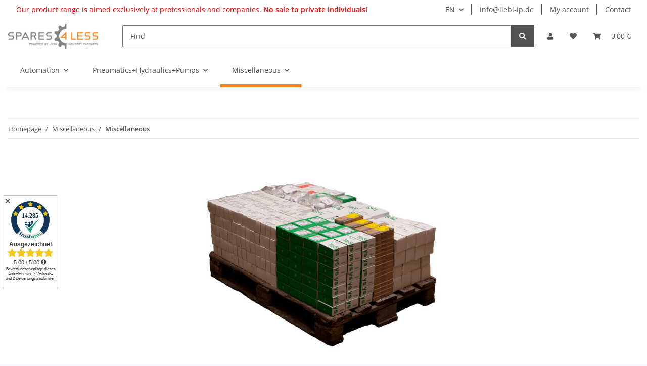

--- FILE ---
content_type: text/html; charset=utf-8
request_url: https://www.spares4less.com/Miscellaneous
body_size: 27589
content:
<!DOCTYPE html>
<html lang="en" itemscope itemtype="https://schema.org/CollectionPage">
    
    <head>
        
            <meta http-equiv="content-type" content="text/html; charset=utf-8">
      <script src="https://cloud.ccm19.de/app.js?apiKey=a86d5d5c4d0c9fc9bc595d68d53178051f3acfe64dfc4962&amp;domain=6672cbd6fb0ae27d1607a152" referrerpolicy="origin"></script>
            <meta name="description" itemprop="description" content="Miscellaneous: Accuride Teleskopschiene DZ3630-0050 500mm 45kg (2Stk.) OVP - Accuride Teleskopschiene DZ5321-0045SC 450mm (2Stk.) OVP - AMG Pesch Schwenkant">
                        <meta name="viewport" content="width=device-width, initial-scale=1.0">
            <meta http-equiv="X-UA-Compatible" content="IE=edge">
                        <meta name="robots" content="index, follow">

            <meta itemprop="url" content="https://www.spares4less.com/Miscellaneous">
            
                <meta name="theme-color" content="#1C1D2C">
            
            <meta property="og:type" content="website">
            <meta property="og:site_name" content="Miscellaneous - spares4less Low cost industrial spare parts">
            <meta property="og:title" content="Miscellaneous - spares4less Low cost industrial spare parts">
            <meta property="og:description" content="Miscellaneous: Accuride Teleskopschiene DZ3630-0050 500mm 45kg (2Stk.) OVP - Accuride Teleskopschiene DZ5321-0045SC 450mm (2Stk.) OVP - AMG Pesch Schwenkant">
            <meta property="og:url" content="https://www.spares4less.com/Miscellaneous">

                                                                                                                        
                            <meta itemprop="image" content="https://www.spares4less.com/media/image/category/147/lg/sonstige.jpg">
                <meta property="og:image" content="https://www.spares4less.com/media/image/category/147/lg/sonstige.jpg">
                <meta property="og:image:width" content="1800">
                <meta property="og:image:height" content="600">
                    

        <title itemprop="name">Miscellaneous - spares4less Low cost industrial spare parts</title>

                    <link rel="canonical" href="https://www.spares4less.com/Miscellaneous">
        
        

        
            <link type="image/x-icon" href="https://www.spares4less.com/templates/NOVAChild/themes/base/images/favicon.ico" rel="icon">
        

        
                                                    
                <style id="criticalCSS">
                    
                        .topbar-note{margin-right:auto;width:auto;color:#f08a00}header .navbar-nav>.nav-item>.nav-link::before{border-color:#f08a00}:root{--blue: #007bff;--indigo: #6610f2;--purple: #6f42c1;--pink: #e83e8c;--red: #dc3545;--orange: #fd7e14;--yellow: #ffc107;--green: #28a745;--teal: #20c997;--cyan: #17a2b8;--white: #ffffff;--gray: #707070;--gray-dark: #343a40;--primary: #f58220;--secondary: #525252;--success: #1C871E;--info: #525252;--warning: #f39932;--danger: #b90000;--light: #f5f7fa;--dark: #525252;--gray: #707070;--gray-light: #f5f7fa;--gray-medium: #ebebeb;--gray-dark: #9b9b9b;--gray-darker: #525252;--breakpoint-xs: 0;--breakpoint-sm: 576px;--breakpoint-md: 768px;--breakpoint-lg: 992px;--breakpoint-xl: 1300px;--font-family-sans-serif: "Open Sans", sans-serif;--font-family-monospace: SFMono-Regular, Menlo, Monaco, Consolas, "Liberation Mono", "Courier New", monospace}*,*::before,*::after{box-sizing:border-box}html{font-family:sans-serif;line-height:1.15;-webkit-text-size-adjust:100%;-webkit-tap-highlight-color:rgba(0, 0, 0, 0)}article,aside,figcaption,figure,footer,header,hgroup,main,nav,section{display:block}body{margin:0;font-family:"Open Sans", sans-serif;font-size:0.875rem;font-weight:400;line-height:1.5;color:#525252;text-align:left;background-color:#f5f7fa}[tabindex="-1"]:focus:not(:focus-visible){outline:0 !important}hr{box-sizing:content-box;height:0;overflow:visible}h1,h2,h3,h4,h5,h6{margin-top:0;margin-bottom:1rem}p{margin-top:0;margin-bottom:1rem}abbr[title],abbr[data-original-title]{text-decoration:underline;text-decoration:underline dotted;cursor:help;border-bottom:0;text-decoration-skip-ink:none}address{margin-bottom:1rem;font-style:normal;line-height:inherit}ol,ul,dl{margin-top:0;margin-bottom:1rem}ol ol,ul ul,ol ul,ul ol{margin-bottom:0}dt{font-weight:700}dd{margin-bottom:0.5rem;margin-left:0}blockquote{margin:0 0 1rem}b,strong{font-weight:bolder}small{font-size:80%}sub,sup{position:relative;font-size:75%;line-height:0;vertical-align:baseline}sub{bottom:-0.25em}sup{top:-0.5em}a{color:#525252;text-decoration:underline;background-color:transparent}a:hover{color:#f58220;text-decoration:none}a:not([href]):not([class]){color:inherit;text-decoration:none}a:not([href]):not([class]):hover{color:inherit;text-decoration:none}pre,code,kbd,samp{font-family:SFMono-Regular, Menlo, Monaco, Consolas, "Liberation Mono", "Courier New", monospace;font-size:1em}pre{margin-top:0;margin-bottom:1rem;overflow:auto;-ms-overflow-style:scrollbar}figure{margin:0 0 1rem}img{vertical-align:middle;border-style:none}svg{overflow:hidden;vertical-align:middle}table{border-collapse:collapse}caption{padding-top:0.75rem;padding-bottom:0.75rem;color:#707070;text-align:left;caption-side:bottom}th{text-align:inherit;text-align:-webkit-match-parent}label{display:inline-block;margin-bottom:0.5rem}button{border-radius:0}button:focus:not(:focus-visible){outline:0}input,button,select,optgroup,textarea{margin:0;font-family:inherit;font-size:inherit;line-height:inherit}button,input{overflow:visible}button,select{text-transform:none}[role="button"]{cursor:pointer}select{word-wrap:normal}button,[type="button"],[type="reset"],[type="submit"]{-webkit-appearance:button}button:not(:disabled),[type="button"]:not(:disabled),[type="reset"]:not(:disabled),[type="submit"]:not(:disabled){cursor:pointer}button::-moz-focus-inner,[type="button"]::-moz-focus-inner,[type="reset"]::-moz-focus-inner,[type="submit"]::-moz-focus-inner{padding:0;border-style:none}input[type="radio"],input[type="checkbox"]{box-sizing:border-box;padding:0}textarea{overflow:auto;resize:vertical}fieldset{min-width:0;padding:0;margin:0;border:0}legend{display:block;width:100%;max-width:100%;padding:0;margin-bottom:0.5rem;font-size:1.5rem;line-height:inherit;color:inherit;white-space:normal}progress{vertical-align:baseline}[type="number"]::-webkit-inner-spin-button,[type="number"]::-webkit-outer-spin-button{height:auto}[type="search"]{outline-offset:-2px;-webkit-appearance:none}[type="search"]::-webkit-search-decoration{-webkit-appearance:none}::-webkit-file-upload-button{font:inherit;-webkit-appearance:button}output{display:inline-block}summary{display:list-item;cursor:pointer}template{display:none}[hidden]{display:none !important}.img-fluid{max-width:100%;height:auto}.img-thumbnail{padding:0.25rem;background-color:#f5f7fa;border:1px solid #dee2e6;border-radius:0.125rem;box-shadow:0 1px 2px rgba(0, 0, 0, 0.075);max-width:100%;height:auto}.figure{display:inline-block}.figure-img{margin-bottom:0.5rem;line-height:1}.figure-caption{font-size:90%;color:#707070}code{font-size:87.5%;color:#e83e8c;word-wrap:break-word}a>code{color:inherit}kbd{padding:0.2rem 0.4rem;font-size:87.5%;color:#ffffff;background-color:#212529;border-radius:0.125rem;box-shadow:inset 0 -0.1rem 0 rgba(0, 0, 0, 0.25)}kbd kbd{padding:0;font-size:100%;font-weight:700;box-shadow:none}pre{display:block;font-size:87.5%;color:#212529}pre code{font-size:inherit;color:inherit;word-break:normal}.pre-scrollable{max-height:340px;overflow-y:scroll}.container,.container-fluid,.container-sm,.container-md,.container-lg,.container-xl{width:100%;padding-right:1rem;padding-left:1rem;margin-right:auto;margin-left:auto}@media (min-width:576px){.container,.container-sm{max-width:97vw}}@media (min-width:768px){.container,.container-sm,.container-md{max-width:720px}}@media (min-width:992px){.container,.container-sm,.container-md,.container-lg{max-width:960px}}@media (min-width:1300px){.container,.container-sm,.container-md,.container-lg,.container-xl{max-width:1250px}}.row{display:flex;flex-wrap:wrap;margin-right:-1rem;margin-left:-1rem}.no-gutters{margin-right:0;margin-left:0}.no-gutters>.col,.no-gutters>[class*="col-"]{padding-right:0;padding-left:0}.col-1,.col-2,.col-3,.col-4,.col-5,.col-6,.col-7,.col-8,.col-9,.col-10,.col-11,.col-12,.col,.col-auto,.col-sm-1,.col-sm-2,.col-sm-3,.col-sm-4,.col-sm-5,.col-sm-6,.col-sm-7,.col-sm-8,.col-sm-9,.col-sm-10,.col-sm-11,.col-sm-12,.col-sm,.col-sm-auto,.col-md-1,.col-md-2,.col-md-3,.col-md-4,.col-md-5,.col-md-6,.col-md-7,.col-md-8,.col-md-9,.col-md-10,.col-md-11,.col-md-12,.col-md,.col-md-auto,.col-lg-1,.col-lg-2,.col-lg-3,.col-lg-4,.col-lg-5,.col-lg-6,.col-lg-7,.col-lg-8,.col-lg-9,.col-lg-10,.col-lg-11,.col-lg-12,.col-lg,.col-lg-auto,.col-xl-1,.col-xl-2,.col-xl-3,.col-xl-4,.col-xl-5,.col-xl-6,.col-xl-7,.col-xl-8,.col-xl-9,.col-xl-10,.col-xl-11,.col-xl-12,.col-xl,.col-xl-auto{position:relative;width:100%;padding-right:1rem;padding-left:1rem}.col{flex-basis:0;flex-grow:1;max-width:100%}.row-cols-1>*{flex:0 0 100%;max-width:100%}.row-cols-2>*{flex:0 0 50%;max-width:50%}.row-cols-3>*{flex:0 0 33.3333333333%;max-width:33.3333333333%}.row-cols-4>*{flex:0 0 25%;max-width:25%}.row-cols-5>*{flex:0 0 20%;max-width:20%}.row-cols-6>*{flex:0 0 16.6666666667%;max-width:16.6666666667%}.col-auto{flex:0 0 auto;width:auto;max-width:100%}.col-1{flex:0 0 8.33333333%;max-width:8.33333333%}.col-2{flex:0 0 16.66666667%;max-width:16.66666667%}.col-3{flex:0 0 25%;max-width:25%}.col-4{flex:0 0 33.33333333%;max-width:33.33333333%}.col-5{flex:0 0 41.66666667%;max-width:41.66666667%}.col-6{flex:0 0 50%;max-width:50%}.col-7{flex:0 0 58.33333333%;max-width:58.33333333%}.col-8{flex:0 0 66.66666667%;max-width:66.66666667%}.col-9{flex:0 0 75%;max-width:75%}.col-10{flex:0 0 83.33333333%;max-width:83.33333333%}.col-11{flex:0 0 91.66666667%;max-width:91.66666667%}.col-12{flex:0 0 100%;max-width:100%}.order-first{order:-1}.order-last{order:13}.order-0{order:0}.order-1{order:1}.order-2{order:2}.order-3{order:3}.order-4{order:4}.order-5{order:5}.order-6{order:6}.order-7{order:7}.order-8{order:8}.order-9{order:9}.order-10{order:10}.order-11{order:11}.order-12{order:12}.offset-1{margin-left:8.33333333%}.offset-2{margin-left:16.66666667%}.offset-3{margin-left:25%}.offset-4{margin-left:33.33333333%}.offset-5{margin-left:41.66666667%}.offset-6{margin-left:50%}.offset-7{margin-left:58.33333333%}.offset-8{margin-left:66.66666667%}.offset-9{margin-left:75%}.offset-10{margin-left:83.33333333%}.offset-11{margin-left:91.66666667%}@media (min-width:576px){.col-sm{flex-basis:0;flex-grow:1;max-width:100%}.row-cols-sm-1>*{flex:0 0 100%;max-width:100%}.row-cols-sm-2>*{flex:0 0 50%;max-width:50%}.row-cols-sm-3>*{flex:0 0 33.3333333333%;max-width:33.3333333333%}.row-cols-sm-4>*{flex:0 0 25%;max-width:25%}.row-cols-sm-5>*{flex:0 0 20%;max-width:20%}.row-cols-sm-6>*{flex:0 0 16.6666666667%;max-width:16.6666666667%}.col-sm-auto{flex:0 0 auto;width:auto;max-width:100%}.col-sm-1{flex:0 0 8.33333333%;max-width:8.33333333%}.col-sm-2{flex:0 0 16.66666667%;max-width:16.66666667%}.col-sm-3{flex:0 0 25%;max-width:25%}.col-sm-4{flex:0 0 33.33333333%;max-width:33.33333333%}.col-sm-5{flex:0 0 41.66666667%;max-width:41.66666667%}.col-sm-6{flex:0 0 50%;max-width:50%}.col-sm-7{flex:0 0 58.33333333%;max-width:58.33333333%}.col-sm-8{flex:0 0 66.66666667%;max-width:66.66666667%}.col-sm-9{flex:0 0 75%;max-width:75%}.col-sm-10{flex:0 0 83.33333333%;max-width:83.33333333%}.col-sm-11{flex:0 0 91.66666667%;max-width:91.66666667%}.col-sm-12{flex:0 0 100%;max-width:100%}.order-sm-first{order:-1}.order-sm-last{order:13}.order-sm-0{order:0}.order-sm-1{order:1}.order-sm-2{order:2}.order-sm-3{order:3}.order-sm-4{order:4}.order-sm-5{order:5}.order-sm-6{order:6}.order-sm-7{order:7}.order-sm-8{order:8}.order-sm-9{order:9}.order-sm-10{order:10}.order-sm-11{order:11}.order-sm-12{order:12}.offset-sm-0{margin-left:0}.offset-sm-1{margin-left:8.33333333%}.offset-sm-2{margin-left:16.66666667%}.offset-sm-3{margin-left:25%}.offset-sm-4{margin-left:33.33333333%}.offset-sm-5{margin-left:41.66666667%}.offset-sm-6{margin-left:50%}.offset-sm-7{margin-left:58.33333333%}.offset-sm-8{margin-left:66.66666667%}.offset-sm-9{margin-left:75%}.offset-sm-10{margin-left:83.33333333%}.offset-sm-11{margin-left:91.66666667%}}@media (min-width:768px){.col-md{flex-basis:0;flex-grow:1;max-width:100%}.row-cols-md-1>*{flex:0 0 100%;max-width:100%}.row-cols-md-2>*{flex:0 0 50%;max-width:50%}.row-cols-md-3>*{flex:0 0 33.3333333333%;max-width:33.3333333333%}.row-cols-md-4>*{flex:0 0 25%;max-width:25%}.row-cols-md-5>*{flex:0 0 20%;max-width:20%}.row-cols-md-6>*{flex:0 0 16.6666666667%;max-width:16.6666666667%}.col-md-auto{flex:0 0 auto;width:auto;max-width:100%}.col-md-1{flex:0 0 8.33333333%;max-width:8.33333333%}.col-md-2{flex:0 0 16.66666667%;max-width:16.66666667%}.col-md-3{flex:0 0 25%;max-width:25%}.col-md-4{flex:0 0 33.33333333%;max-width:33.33333333%}.col-md-5{flex:0 0 41.66666667%;max-width:41.66666667%}.col-md-6{flex:0 0 50%;max-width:50%}.col-md-7{flex:0 0 58.33333333%;max-width:58.33333333%}.col-md-8{flex:0 0 66.66666667%;max-width:66.66666667%}.col-md-9{flex:0 0 75%;max-width:75%}.col-md-10{flex:0 0 83.33333333%;max-width:83.33333333%}.col-md-11{flex:0 0 91.66666667%;max-width:91.66666667%}.col-md-12{flex:0 0 100%;max-width:100%}.order-md-first{order:-1}.order-md-last{order:13}.order-md-0{order:0}.order-md-1{order:1}.order-md-2{order:2}.order-md-3{order:3}.order-md-4{order:4}.order-md-5{order:5}.order-md-6{order:6}.order-md-7{order:7}.order-md-8{order:8}.order-md-9{order:9}.order-md-10{order:10}.order-md-11{order:11}.order-md-12{order:12}.offset-md-0{margin-left:0}.offset-md-1{margin-left:8.33333333%}.offset-md-2{margin-left:16.66666667%}.offset-md-3{margin-left:25%}.offset-md-4{margin-left:33.33333333%}.offset-md-5{margin-left:41.66666667%}.offset-md-6{margin-left:50%}.offset-md-7{margin-left:58.33333333%}.offset-md-8{margin-left:66.66666667%}.offset-md-9{margin-left:75%}.offset-md-10{margin-left:83.33333333%}.offset-md-11{margin-left:91.66666667%}}@media (min-width:992px){.col-lg{flex-basis:0;flex-grow:1;max-width:100%}.row-cols-lg-1>*{flex:0 0 100%;max-width:100%}.row-cols-lg-2>*{flex:0 0 50%;max-width:50%}.row-cols-lg-3>*{flex:0 0 33.3333333333%;max-width:33.3333333333%}.row-cols-lg-4>*{flex:0 0 25%;max-width:25%}.row-cols-lg-5>*{flex:0 0 20%;max-width:20%}.row-cols-lg-6>*{flex:0 0 16.6666666667%;max-width:16.6666666667%}.col-lg-auto{flex:0 0 auto;width:auto;max-width:100%}.col-lg-1{flex:0 0 8.33333333%;max-width:8.33333333%}.col-lg-2{flex:0 0 16.66666667%;max-width:16.66666667%}.col-lg-3{flex:0 0 25%;max-width:25%}.col-lg-4{flex:0 0 33.33333333%;max-width:33.33333333%}.col-lg-5{flex:0 0 41.66666667%;max-width:41.66666667%}.col-lg-6{flex:0 0 50%;max-width:50%}.col-lg-7{flex:0 0 58.33333333%;max-width:58.33333333%}.col-lg-8{flex:0 0 66.66666667%;max-width:66.66666667%}.col-lg-9{flex:0 0 75%;max-width:75%}.col-lg-10{flex:0 0 83.33333333%;max-width:83.33333333%}.col-lg-11{flex:0 0 91.66666667%;max-width:91.66666667%}.col-lg-12{flex:0 0 100%;max-width:100%}.order-lg-first{order:-1}.order-lg-last{order:13}.order-lg-0{order:0}.order-lg-1{order:1}.order-lg-2{order:2}.order-lg-3{order:3}.order-lg-4{order:4}.order-lg-5{order:5}.order-lg-6{order:6}.order-lg-7{order:7}.order-lg-8{order:8}.order-lg-9{order:9}.order-lg-10{order:10}.order-lg-11{order:11}.order-lg-12{order:12}.offset-lg-0{margin-left:0}.offset-lg-1{margin-left:8.33333333%}.offset-lg-2{margin-left:16.66666667%}.offset-lg-3{margin-left:25%}.offset-lg-4{margin-left:33.33333333%}.offset-lg-5{margin-left:41.66666667%}.offset-lg-6{margin-left:50%}.offset-lg-7{margin-left:58.33333333%}.offset-lg-8{margin-left:66.66666667%}.offset-lg-9{margin-left:75%}.offset-lg-10{margin-left:83.33333333%}.offset-lg-11{margin-left:91.66666667%}}@media (min-width:1300px){.col-xl{flex-basis:0;flex-grow:1;max-width:100%}.row-cols-xl-1>*{flex:0 0 100%;max-width:100%}.row-cols-xl-2>*{flex:0 0 50%;max-width:50%}.row-cols-xl-3>*{flex:0 0 33.3333333333%;max-width:33.3333333333%}.row-cols-xl-4>*{flex:0 0 25%;max-width:25%}.row-cols-xl-5>*{flex:0 0 20%;max-width:20%}.row-cols-xl-6>*{flex:0 0 16.6666666667%;max-width:16.6666666667%}.col-xl-auto{flex:0 0 auto;width:auto;max-width:100%}.col-xl-1{flex:0 0 8.33333333%;max-width:8.33333333%}.col-xl-2{flex:0 0 16.66666667%;max-width:16.66666667%}.col-xl-3{flex:0 0 25%;max-width:25%}.col-xl-4{flex:0 0 33.33333333%;max-width:33.33333333%}.col-xl-5{flex:0 0 41.66666667%;max-width:41.66666667%}.col-xl-6{flex:0 0 50%;max-width:50%}.col-xl-7{flex:0 0 58.33333333%;max-width:58.33333333%}.col-xl-8{flex:0 0 66.66666667%;max-width:66.66666667%}.col-xl-9{flex:0 0 75%;max-width:75%}.col-xl-10{flex:0 0 83.33333333%;max-width:83.33333333%}.col-xl-11{flex:0 0 91.66666667%;max-width:91.66666667%}.col-xl-12{flex:0 0 100%;max-width:100%}.order-xl-first{order:-1}.order-xl-last{order:13}.order-xl-0{order:0}.order-xl-1{order:1}.order-xl-2{order:2}.order-xl-3{order:3}.order-xl-4{order:4}.order-xl-5{order:5}.order-xl-6{order:6}.order-xl-7{order:7}.order-xl-8{order:8}.order-xl-9{order:9}.order-xl-10{order:10}.order-xl-11{order:11}.order-xl-12{order:12}.offset-xl-0{margin-left:0}.offset-xl-1{margin-left:8.33333333%}.offset-xl-2{margin-left:16.66666667%}.offset-xl-3{margin-left:25%}.offset-xl-4{margin-left:33.33333333%}.offset-xl-5{margin-left:41.66666667%}.offset-xl-6{margin-left:50%}.offset-xl-7{margin-left:58.33333333%}.offset-xl-8{margin-left:66.66666667%}.offset-xl-9{margin-left:75%}.offset-xl-10{margin-left:83.33333333%}.offset-xl-11{margin-left:91.66666667%}}.nav{display:flex;flex-wrap:wrap;padding-left:0;margin-bottom:0;list-style:none}.nav-link{display:block;padding:0.5rem 1rem;text-decoration:none}.nav-link:hover,.nav-link:focus{text-decoration:none}.nav-link.disabled{color:#707070;pointer-events:none;cursor:default}.nav-tabs{border-bottom:1px solid #dee2e6}.nav-tabs .nav-link{margin-bottom:-1px;border:1px solid transparent;border-top-left-radius:0;border-top-right-radius:0}.nav-tabs .nav-link:hover,.nav-tabs .nav-link:focus{border-color:transparent}.nav-tabs .nav-link.disabled{color:#707070;background-color:transparent;border-color:transparent}.nav-tabs .nav-link.active,.nav-tabs .nav-item.show .nav-link{color:#525252;background-color:transparent;border-color:#f58220}.nav-tabs .dropdown-menu{margin-top:-1px;border-top-left-radius:0;border-top-right-radius:0}.nav-pills .nav-link{border-radius:0.125rem}.nav-pills .nav-link.active,.nav-pills .show>.nav-link{color:#ffffff;background-color:#f58220}.nav-fill>.nav-link,.nav-fill .nav-item{flex:1 1 auto;text-align:center}.nav-justified>.nav-link,.nav-justified .nav-item{flex-basis:0;flex-grow:1;text-align:center}.tab-content>.tab-pane{display:none}.tab-content>.active{display:block}.navbar{position:relative;display:flex;flex-wrap:wrap;align-items:center;justify-content:space-between;padding:0.4rem 1rem}.navbar .container,.navbar .container-fluid,.navbar .container-sm,.navbar .container-md,.navbar .container-lg,.navbar .container-xl,.navbar>.container-sm,.navbar>.container-md,.navbar>.container-lg,.navbar>.container-xl{display:flex;flex-wrap:wrap;align-items:center;justify-content:space-between}.navbar-brand{display:inline-block;padding-top:0.40625rem;padding-bottom:0.40625rem;margin-right:1rem;font-size:1rem;line-height:inherit;white-space:nowrap}.navbar-brand:hover,.navbar-brand:focus{text-decoration:none}.navbar-nav{display:flex;flex-direction:column;padding-left:0;margin-bottom:0;list-style:none}.navbar-nav .nav-link{padding-right:0;padding-left:0}.navbar-nav .dropdown-menu{position:static;float:none}.navbar-text{display:inline-block;padding-top:0.5rem;padding-bottom:0.5rem}.navbar-collapse{flex-basis:100%;flex-grow:1;align-items:center}.navbar-toggler{padding:0.25rem 0.75rem;font-size:1rem;line-height:1;background-color:transparent;border:1px solid transparent;border-radius:0.125rem}.navbar-toggler:hover,.navbar-toggler:focus{text-decoration:none}.navbar-toggler-icon{display:inline-block;width:1.5em;height:1.5em;vertical-align:middle;content:"";background:50% / 100% 100% no-repeat}.navbar-nav-scroll{max-height:75vh;overflow-y:auto}@media (max-width:575.98px){.navbar-expand-sm>.container,.navbar-expand-sm>.container-fluid,.navbar-expand-sm>.container-sm,.navbar-expand-sm>.container-md,.navbar-expand-sm>.container-lg,.navbar-expand-sm>.container-xl{padding-right:0;padding-left:0}}@media (min-width:576px){.navbar-expand-sm{flex-flow:row nowrap;justify-content:flex-start}.navbar-expand-sm .navbar-nav{flex-direction:row}.navbar-expand-sm .navbar-nav .dropdown-menu{position:absolute}.navbar-expand-sm .navbar-nav .nav-link{padding-right:1.5rem;padding-left:1.5rem}.navbar-expand-sm>.container,.navbar-expand-sm>.container-fluid,.navbar-expand-sm>.container-sm,.navbar-expand-sm>.container-md,.navbar-expand-sm>.container-lg,.navbar-expand-sm>.container-xl{flex-wrap:nowrap}.navbar-expand-sm .navbar-nav-scroll{overflow:visible}.navbar-expand-sm .navbar-collapse{display:flex !important;flex-basis:auto}.navbar-expand-sm .navbar-toggler{display:none}}@media (max-width:767.98px){.navbar-expand-md>.container,.navbar-expand-md>.container-fluid,.navbar-expand-md>.container-sm,.navbar-expand-md>.container-md,.navbar-expand-md>.container-lg,.navbar-expand-md>.container-xl{padding-right:0;padding-left:0}}@media (min-width:768px){.navbar-expand-md{flex-flow:row nowrap;justify-content:flex-start}.navbar-expand-md .navbar-nav{flex-direction:row}.navbar-expand-md .navbar-nav .dropdown-menu{position:absolute}.navbar-expand-md .navbar-nav .nav-link{padding-right:1.5rem;padding-left:1.5rem}.navbar-expand-md>.container,.navbar-expand-md>.container-fluid,.navbar-expand-md>.container-sm,.navbar-expand-md>.container-md,.navbar-expand-md>.container-lg,.navbar-expand-md>.container-xl{flex-wrap:nowrap}.navbar-expand-md .navbar-nav-scroll{overflow:visible}.navbar-expand-md .navbar-collapse{display:flex !important;flex-basis:auto}.navbar-expand-md .navbar-toggler{display:none}}@media (max-width:991.98px){.navbar-expand-lg>.container,.navbar-expand-lg>.container-fluid,.navbar-expand-lg>.container-sm,.navbar-expand-lg>.container-md,.navbar-expand-lg>.container-lg,.navbar-expand-lg>.container-xl{padding-right:0;padding-left:0}}@media (min-width:992px){.navbar-expand-lg{flex-flow:row nowrap;justify-content:flex-start}.navbar-expand-lg .navbar-nav{flex-direction:row}.navbar-expand-lg .navbar-nav .dropdown-menu{position:absolute}.navbar-expand-lg .navbar-nav .nav-link{padding-right:1.5rem;padding-left:1.5rem}.navbar-expand-lg>.container,.navbar-expand-lg>.container-fluid,.navbar-expand-lg>.container-sm,.navbar-expand-lg>.container-md,.navbar-expand-lg>.container-lg,.navbar-expand-lg>.container-xl{flex-wrap:nowrap}.navbar-expand-lg .navbar-nav-scroll{overflow:visible}.navbar-expand-lg .navbar-collapse{display:flex !important;flex-basis:auto}.navbar-expand-lg .navbar-toggler{display:none}}@media (max-width:1299.98px){.navbar-expand-xl>.container,.navbar-expand-xl>.container-fluid,.navbar-expand-xl>.container-sm,.navbar-expand-xl>.container-md,.navbar-expand-xl>.container-lg,.navbar-expand-xl>.container-xl{padding-right:0;padding-left:0}}@media (min-width:1300px){.navbar-expand-xl{flex-flow:row nowrap;justify-content:flex-start}.navbar-expand-xl .navbar-nav{flex-direction:row}.navbar-expand-xl .navbar-nav .dropdown-menu{position:absolute}.navbar-expand-xl .navbar-nav .nav-link{padding-right:1.5rem;padding-left:1.5rem}.navbar-expand-xl>.container,.navbar-expand-xl>.container-fluid,.navbar-expand-xl>.container-sm,.navbar-expand-xl>.container-md,.navbar-expand-xl>.container-lg,.navbar-expand-xl>.container-xl{flex-wrap:nowrap}.navbar-expand-xl .navbar-nav-scroll{overflow:visible}.navbar-expand-xl .navbar-collapse{display:flex !important;flex-basis:auto}.navbar-expand-xl .navbar-toggler{display:none}}.navbar-expand{flex-flow:row nowrap;justify-content:flex-start}.navbar-expand>.container,.navbar-expand>.container-fluid,.navbar-expand>.container-sm,.navbar-expand>.container-md,.navbar-expand>.container-lg,.navbar-expand>.container-xl{padding-right:0;padding-left:0}.navbar-expand .navbar-nav{flex-direction:row}.navbar-expand .navbar-nav .dropdown-menu{position:absolute}.navbar-expand .navbar-nav .nav-link{padding-right:1.5rem;padding-left:1.5rem}.navbar-expand>.container,.navbar-expand>.container-fluid,.navbar-expand>.container-sm,.navbar-expand>.container-md,.navbar-expand>.container-lg,.navbar-expand>.container-xl{flex-wrap:nowrap}.navbar-expand .navbar-nav-scroll{overflow:visible}.navbar-expand .navbar-collapse{display:flex !important;flex-basis:auto}.navbar-expand .navbar-toggler{display:none}.navbar-light .navbar-brand{color:rgba(0, 0, 0, 0.9)}.navbar-light .navbar-brand:hover,.navbar-light .navbar-brand:focus{color:rgba(0, 0, 0, 0.9)}.navbar-light .navbar-nav .nav-link{color:#525252}.navbar-light .navbar-nav .nav-link:hover,.navbar-light .navbar-nav .nav-link:focus{color:#f58220}.navbar-light .navbar-nav .nav-link.disabled{color:rgba(0, 0, 0, 0.3)}.navbar-light .navbar-nav .show>.nav-link,.navbar-light .navbar-nav .active>.nav-link,.navbar-light .navbar-nav .nav-link.show,.navbar-light .navbar-nav .nav-link.active{color:rgba(0, 0, 0, 0.9)}.navbar-light .navbar-toggler{color:#525252;border-color:rgba(0, 0, 0, 0.1)}.navbar-light .navbar-toggler-icon{background-image:url("data:image/svg+xml,%3csvg xmlns='http://www.w3.org/2000/svg' width='30' height='30' viewBox='0 0 30 30'%3e%3cpath stroke='%23525252' stroke-linecap='round' stroke-miterlimit='10' stroke-width='2' d='M4 7h22M4 15h22M4 23h22'/%3e%3c/svg%3e")}.navbar-light .navbar-text{color:#525252}.navbar-light .navbar-text a{color:rgba(0, 0, 0, 0.9)}.navbar-light .navbar-text a:hover,.navbar-light .navbar-text a:focus{color:rgba(0, 0, 0, 0.9)}.navbar-dark .navbar-brand{color:#ffffff}.navbar-dark .navbar-brand:hover,.navbar-dark .navbar-brand:focus{color:#ffffff}.navbar-dark .navbar-nav .nav-link{color:rgba(255, 255, 255, 0.5)}.navbar-dark .navbar-nav .nav-link:hover,.navbar-dark .navbar-nav .nav-link:focus{color:rgba(255, 255, 255, 0.75)}.navbar-dark .navbar-nav .nav-link.disabled{color:rgba(255, 255, 255, 0.25)}.navbar-dark .navbar-nav .show>.nav-link,.navbar-dark .navbar-nav .active>.nav-link,.navbar-dark .navbar-nav .nav-link.show,.navbar-dark .navbar-nav .nav-link.active{color:#ffffff}.navbar-dark .navbar-toggler{color:rgba(255, 255, 255, 0.5);border-color:rgba(255, 255, 255, 0.1)}.navbar-dark .navbar-toggler-icon{background-image:url("data:image/svg+xml,%3csvg xmlns='http://www.w3.org/2000/svg' width='30' height='30' viewBox='0 0 30 30'%3e%3cpath stroke='rgba%28255, 255, 255, 0.5%29' stroke-linecap='round' stroke-miterlimit='10' stroke-width='2' d='M4 7h22M4 15h22M4 23h22'/%3e%3c/svg%3e")}.navbar-dark .navbar-text{color:rgba(255, 255, 255, 0.5)}.navbar-dark .navbar-text a{color:#ffffff}.navbar-dark .navbar-text a:hover,.navbar-dark .navbar-text a:focus{color:#ffffff}.pagination-sm .page-item.active .page-link::after,.pagination-sm .page-item.active .page-text::after{left:0.375rem;right:0.375rem}.pagination-lg .page-item.active .page-link::after,.pagination-lg .page-item.active .page-text::after{left:1.125rem;right:1.125rem}.page-item{position:relative}.page-item.active{font-weight:700}.page-item.active .page-link::after,.page-item.active .page-text::after{content:"";position:absolute;left:0.5625rem;bottom:0;right:0.5625rem;border-bottom:4px solid #f58220}@media (min-width:768px){.dropdown-item.page-item{background-color:transparent}}.page-link,.page-text{text-decoration:none}.pagination{margin-bottom:0;justify-content:space-between;align-items:center}@media (min-width:768px){.pagination{justify-content:normal}.pagination .dropdown>.btn{display:none}.pagination .dropdown-menu{position:static !important;transform:none !important;display:flex;margin:0;padding:0;border:0;min-width:auto}.pagination .dropdown-item{width:auto;display:inline-block;padding:0}.pagination .dropdown-item.active{background-color:transparent;color:#525252}.pagination .dropdown-item:hover{background-color:transparent}.pagination .pagination-site{display:none}}@media (max-width:767.98px){.pagination .dropdown-item{padding:0}.pagination .dropdown-item.active .page-link,.pagination .dropdown-item.active .page-text,.pagination .dropdown-item:active .page-link,.pagination .dropdown-item:active .page-text{color:#525252}}.productlist-page-nav{align-items:center}.productlist-page-nav .pagination{margin:0}.productlist-page-nav .displayoptions{margin-bottom:1rem}@media (min-width:768px){.productlist-page-nav .displayoptions{margin-bottom:0}}.productlist-page-nav .displayoptions .btn-group+.btn-group+.btn-group{margin-left:0.5rem}.productlist-page-nav .result-option-wrapper{margin-right:0.5rem}.productlist-page-nav .productlist-item-info{margin-bottom:0.5rem;margin-left:auto;margin-right:auto;display:flex}@media (min-width:768px){.productlist-page-nav .productlist-item-info{margin-right:0;margin-bottom:0}.productlist-page-nav .productlist-item-info.productlist-item-border{border-right:1px solid #ebebeb;padding-right:1rem}}.productlist-page-nav.productlist-page-nav-header-m{margin-top:3rem}@media (min-width:768px){.productlist-page-nav.productlist-page-nav-header-m{margin-top:2rem}.productlist-page-nav.productlist-page-nav-header-m>.col{margin-top:1rem}}.productlist-page-nav-bottom{margin-bottom:2rem}.pagination-wrapper{margin-bottom:1rem;align-items:center;border-top:1px solid #f5f7fa;border-bottom:1px solid #f5f7fa;padding-top:0.5rem;padding-bottom:0.5rem}.pagination-wrapper .pagination-entries{font-weight:700;margin-bottom:1rem}@media (min-width:768px){.pagination-wrapper .pagination-entries{margin-bottom:0}}.pagination-wrapper .pagination-selects{margin-left:auto;margin-top:1rem}@media (min-width:768px){.pagination-wrapper .pagination-selects{margin-left:0;margin-top:0}}.pagination-wrapper .pagination-selects .pagination-selects-entries{margin-bottom:1rem}@media (min-width:768px){.pagination-wrapper .pagination-selects .pagination-selects-entries{margin-right:1rem;margin-bottom:0}}.pagination-no-wrapper{border:0;padding-top:0;padding-bottom:0}.fa,.fas,.far,.fal{display:inline-block}h1,h2,h3,h4,h5,h6,.h1,.h2,.h3,.productlist-filter-headline,.sidepanel-left .box-normal .box-normal-link,.h4,.h5,.h6{margin-bottom:1rem;font-family:Montserrat, sans-serif;font-weight:400;line-height:1.2;color:#525252}h1,.h1{font-size:1.875rem}h2,.h2{font-size:1.5rem}h3,.h3,.productlist-filter-headline,.sidepanel-left .box-normal .box-normal-link{font-size:1rem}h4,.h4{font-size:0.875rem}h5,.h5{font-size:0.875rem}h6,.h6{font-size:0.875rem}.banner .img-fluid{width:100%}.label-slide .form-group:not(.exclude-from-label-slide):not(.checkbox) label{display:none}.modal{display:none}.carousel-thumbnails .slick-arrow{opacity:0}.consent-modal:not(.active){display:none}.consent-banner-icon{width:1em;height:1em}.mini>#consent-banner{display:none}html{overflow-y:scroll}.dropdown-menu{display:none}.dropdown-toggle::after{content:"";margin-left:0.5rem;display:inline-block}.list-unstyled,.list-icons{padding-left:0;list-style:none}.input-group{position:relative;display:flex;flex-wrap:wrap;align-items:stretch;width:100%}.input-group>.form-control{flex:1 1 auto;width:1%}#main-wrapper,#header-top-bar,header{background:#ffffff}.container-fluid-xl{max-width:103.125rem}.nav-dividers .nav-item{position:relative}.nav-dividers .nav-item:not(:last-child)::after{content:"";position:absolute;right:0;top:0.5rem;height:calc(100% - 1rem);border-right:0.0625rem solid currentColor}.nav-link{text-decoration:none}.nav-scrollbar{overflow:hidden;display:flex;align-items:center}.nav-scrollbar .nav,.nav-scrollbar .navbar-nav{flex-wrap:nowrap}.nav-scrollbar .nav-item{white-space:nowrap}.nav-scrollbar-inner{overflow-x:auto;padding-bottom:1.5rem;align-self:flex-start}#shop-nav{align-items:center;flex-shrink:0;margin-left:auto}@media (max-width:767.98px){#shop-nav .nav-link{padding-left:0.7rem;padding-right:0.7rem}}.search-wrapper{width:100%}.has-left-sidebar .breadcrumb-container{padding-left:0;padding-right:0}.breadcrumb{display:flex;flex-wrap:wrap;padding:0.5rem 0;margin-bottom:0;list-style:none;background-color:transparent;border-radius:0}.breadcrumb-item+.breadcrumb-item{padding-left:0.5rem}.breadcrumb-item+.breadcrumb-item::before{display:inline-block;padding-right:0.5rem;color:#707070;content:"/"}.breadcrumb-item.active{color:#525252;font-weight:700}.breadcrumb-item.first::before{display:none}.breadcrumb-wrapper{margin-bottom:2rem}@media (min-width:992px){.breadcrumb-wrapper{border-style:solid;border-color:#ebebeb;border-width:1px 0}}.breadcrumb{font-size:0.8125rem}.breadcrumb a{text-decoration:none}.breadcrumb-back{padding-right:1rem;margin-right:1rem;border-right:1px solid #ebebeb}.breadcrumb-item{display:none}@media (min-width:768px){.breadcrumb-item{display:flex}}@media (min-width:768px){.breadcrumb-arrow{display:none}}#header-top-bar{position:relative;background-color:#ffffff;z-index:1021;flex-direction:row-reverse}#header-top-bar,header{background-color:#ffffff;color:#525252}#header-top-bar a:not(.dropdown-item):not(.btn),header a:not(.dropdown-item):not(.btn){text-decoration:none;color:#525252}#header-top-bar a:not(.dropdown-item):not(.btn):hover,header a:not(.dropdown-item):not(.btn):hover{color:#f58220}.img-aspect-ratio{width:100%;height:auto}header{box-shadow:0 1rem 0.5625rem -0.75rem rgba(0, 0, 0, 0.06);position:relative;z-index:1020}header .form-control,header .form-control:focus{background-color:#ffffff;color:#525252}header .navbar{padding:0;position:static}@media (min-width:992px){header{padding-bottom:0}header .navbar-brand{margin-right:3rem}}header .navbar-brand{padding-top:0.4rem;padding-bottom:0.4rem}header .navbar-brand img{height:2rem;width:auto}header .navbar-toggler{color:#525252}header .nav-right .dropdown-menu{margin-top:-0.03125rem;box-shadow:inset 0 1rem 0.5625rem -0.75rem rgba(0, 0, 0, 0.06)}@media (min-width:992px){header .navbar-brand{padding-top:0.6rem;padding-bottom:0.6rem}header .navbar-brand img{height:3.0625rem}header .navbar-collapse{height:4.3125rem}header .navbar-nav>.nav-item>.nav-link{position:relative;padding:1.5rem}header .navbar-nav>.nav-item>.nav-link::before{content:"";position:absolute;bottom:0;left:50%;transform:translateX(-50%);border-width:0 0 6px;border-color:#f58220;border-style:solid;transition:width 0.4s;width:0}header .navbar-nav>.nav-item.active>.nav-link::before,header .navbar-nav>.nav-item:hover>.nav-link::before,header .navbar-nav>.nav-item.hover>.nav-link::before{width:100%}header .navbar-nav>.nav-item .nav{flex-wrap:wrap}header .navbar-nav .nav .nav-link{padding:0}header .navbar-nav .nav .nav-link::after{display:none}header .navbar-nav .dropdown .nav-item{width:100%}header .nav-mobile-body{align-self:flex-start;width:100%}header .nav-scrollbar-inner{width:100%}header .nav-right .nav-link{padding-top:1.5rem;padding-bottom:1.5rem}}.btn{display:inline-block;font-weight:600;color:#525252;text-align:center;vertical-align:middle;user-select:none;background-color:transparent;border:1px solid transparent;padding:0.625rem 0.9375rem;font-size:0.875rem;line-height:1.5;border-radius:0.125rem}.btn.disabled,.btn:disabled{opacity:0.65;box-shadow:none}.btn:not(:disabled):not(.disabled):active,.btn:not(:disabled):not(.disabled).active{box-shadow:none}.form-control{display:block;width:100%;height:calc(1.5em + 1.25rem + 2px);padding:0.625rem 0.9375rem;font-size:0.875rem;font-weight:400;line-height:1.5;color:#525252;background-color:#ffffff;background-clip:padding-box;border:1px solid #707070;border-radius:0.125rem;box-shadow:inset 0 1px 1px rgba(0, 0, 0, 0.075);transition:border-color 0.15s ease-in-out, box-shadow 0.15s ease-in-out}@media (prefers-reduced-motion:reduce){.form-control{transition:none}}.square{display:flex;position:relative}.square::before{content:"";display:inline-block;padding-bottom:100%}#product-offer .product-info ul.info-essential{margin:2rem 0;padding-left:0;list-style:none}.price_wrapper{margin-bottom:1.5rem}.price_wrapper .price{display:inline-block}.price_wrapper .bulk-prices{margin-top:1rem}.price_wrapper .bulk-prices .bulk-price{margin-right:0.25rem}#product-offer .product-info{border:0}#product-offer .product-info .bordered-top-bottom{padding:1rem;border-top:1px solid #f5f7fa;border-bottom:1px solid #f5f7fa}#product-offer .product-info ul.info-essential{margin:2rem 0}#product-offer .product-info .shortdesc{margin-bottom:1rem}#product-offer .product-info .product-offer{margin-bottom:2rem}#product-offer .product-info .product-offer>.row{margin-bottom:1.5rem}#product-offer .product-info .stock-information{border-top:1px solid #ebebeb;border-bottom:1px solid #ebebeb;align-items:flex-end}#product-offer .product-info .stock-information.stock-information-p{padding-top:1rem;padding-bottom:1rem}@media (max-width:767.98px){#product-offer .product-info .stock-information{margin-top:1rem}}#product-offer .product-info .question-on-item{margin-left:auto}#product-offer .product-info .question-on-item .question{padding:0}.flex-row-reverse{flex-direction:row-reverse !important}.flex-column{flex-direction:column !important}.justify-content-start{justify-content:flex-start !important}.collapse:not(.show){display:none}.d-none{display:none !important}.d-block{display:block !important}.d-flex{display:flex !important}.d-inline-block{display:inline-block !important}@media (min-width:992px){.d-lg-none{display:none !important}.d-lg-block{display:block !important}.d-lg-flex{display:flex !important}}@media (min-width:768px){.d-md-none{display:none !important}.d-md-block{display:block !important}.d-md-flex{display:flex !important}.d-md-inline-block{display:inline-block !important}}@media (min-width:992px){.justify-content-lg-end{justify-content:flex-end !important}}.list-gallery{display:flex;flex-direction:column}.list-gallery .second-wrapper{position:absolute;top:0;left:0;width:100%;height:100%}.list-gallery img.second{opacity:0}.form-group{margin-bottom:1rem}.btn-secondary{background-color:#525252;color:#f5f7fa}.btn-outline-secondary{color:#525252;border-color:#525252}.btn-group{display:inline-flex}.productlist-filter-headline{border-bottom:1px solid #ebebeb;padding-bottom:0.5rem;margin-bottom:1rem}hr{margin-top:1rem;margin-bottom:1rem;border:0;border-top:1px solid rgba(0, 0, 0, 0.1)}.badge-circle-1{background-color:#ffffff}#content{padding-bottom:3rem}#content-wrapper{margin-top:0}#content-wrapper.has-fluid{padding-top:1rem}#content-wrapper:not(.has-fluid){padding-top:2rem}@media (min-width:992px){#content-wrapper:not(.has-fluid){padding-top:4rem}}.content-cats-small{margin-bottom:3rem}@media (min-width:768px){.content-cats-small>div{margin-bottom:1rem}}.content-cats-small .sub-categories{display:flex;flex-direction:column;flex-grow:1;flex-basis:auto;align-items:stretch;justify-content:flex-start;height:100%}.content-cats-small .sub-categories .subcategories-image{justify-content:center;align-items:flex-start;margin-bottom:1rem}.content-cats-small::after{display:block;clear:both;content:""}.content-cats-small .outer{margin-bottom:0.5rem}.content-cats-small .caption{margin-bottom:0.5rem}@media (min-width:768px){.content-cats-small .caption{text-align:center}}.content-cats-small hr{margin-top:1rem;margin-bottom:1rem;padding-left:0;list-style:none}aside h4{margin-bottom:1rem}aside .card{border:none;box-shadow:none;background-color:transparent}aside .card .card-title{margin-bottom:0.5rem;font-size:1.5rem;font-weight:600}aside .card.card-default .card-heading{border-bottom:none;padding-left:0;padding-right:0}aside .card.card-default>.card-heading>.card-title{color:#525252;font-weight:600;border-bottom:1px solid #ebebeb;padding:10px 0}aside .card>.card-body{padding:0}aside .card>.card-body .card-title{font-weight:600}aside .nav-panel .nav{flex-wrap:initial}aside .nav-panel>.nav>.active>.nav-link{border-bottom:0.375rem solid #f58220;cursor:pointer}aside .nav-panel .active>.nav-link{font-weight:700}aside .nav-panel .nav-link[aria-expanded=true] i.fa-chevron-down{transform:rotate(180deg)}aside .nav-panel .nav-link,aside .nav-panel .nav-item{clear:left}aside .box .nav-link,aside .box .nav a,aside .box .dropdown-menu .dropdown-item{text-decoration:none;white-space:normal}aside .box .nav-link{padding-left:0;padding-right:0}aside .box .snippets-categories-nav-link-child{padding-left:0.5rem;padding-right:0.5rem}aside .box-monthlynews a .value{text-decoration:underline}aside .box-monthlynews a .value:hover{text-decoration:none}.box-categories .dropdown .collapse,.box-linkgroup .dropdown .collapse{background:#f5f7fa}.box-categories .nav-link{cursor:pointer}.box_login .register{text-decoration:underline}.box_login .register:hover{text-decoration:none}.box_login .register .fa{color:#f58220}.box_login .resetpw{text-decoration:underline}.box_login .resetpw:hover{text-decoration:none}.jqcloud-word.w0{color:#f9b479;font-size:70%}.jqcloud-word.w1{color:#f8aa67;font-size:100%}.jqcloud-word.w2{color:#f7a056;font-size:130%}.jqcloud-word.w3{color:#f79644;font-size:160%}.jqcloud-word.w4{color:#f68c32;font-size:190%}.jqcloud-word.w5{color:#f58220;font-size:220%}.jqcloud-word.w6{color:#e1781d;font-size:250%}.jqcloud-word.w7{color:#ce6d1b;font-size:280%}.jqcloud{line-height:normal;overflow:hidden;position:relative}.jqcloud-word a{color:inherit !important;font-size:inherit !important;text-decoration:none !important}.jqcloud-word a:hover{color:#f58220 !important}.searchcloud{width:100%;height:200px}#footer-boxes .card{background:transparent;border:0}#footer-boxes .card a{text-decoration:none}@media (min-width:768px){.box-normal{margin-bottom:1.5rem}}.box-normal .box-normal-link{text-decoration:none;font-weight:700;margin-bottom:0.5rem}@media (min-width:768px){.box-normal .box-normal-link{display:none}}.box-filter-hr{margin-top:0.5rem;margin-bottom:0.5rem}.box-normal-hr{margin-top:1rem;margin-bottom:1rem;display:flex}@media (min-width:768px){.box-normal-hr{display:none}}.box-last-seen .box-last-seen-item{margin-bottom:1rem}.box-nav-item{margin-top:0.5rem}@media (min-width:768px){.box-nav-item{margin-top:0}}.box-login .box-login-resetpw{margin-bottom:0.5rem;padding-left:0;padding-right:0;display:block}.box-slider{margin-bottom:1.5rem}.box-link-wrapper{align-items:center;display:flex}.box-link-wrapper i.snippets-filter-item-icon-right{color:#707070}.box-link-wrapper .badge{margin-left:auto}.box-delete-button{text-align:right;white-space:nowrap}.box-delete-button .remove{float:right}.box-filter-price .box-filter-price-collapse{padding-bottom:1.5rem}.hr-no-top{margin-top:0;margin-bottom:1rem}.characteristic-collapse-btn-inner img{margin-right:0.25rem}#search{margin-right:1rem;display:none}@media (min-width:992px){#search{display:block}}#footer{background-color:#ef7f01;color:white}.toggler-logo-wrapper{float:left}@media (max-width:991.98px){.toggler-logo-wrapper{position:absolute}.toggler-logo-wrapper .logo-wrapper{float:left}.toggler-logo-wrapper .burger-menu-wrapper{float:left;padding-top:1rem}}.navbar .container{display:block}.lazyloading{color:transparent;width:auto;height:auto;max-width:40px;max-height:40px}.lazyload{opacity:0 !important}
                    
    .main-search-wrapper {
        max-width: 100%;
    }
    .nav-logo-wrapper {
        margin-right: auto;
    }
    @media (min-width: 992px) {
            header .navbar-brand img {
            height: 85px;
        }
                .main-search-wrapper {
            margin-right: 0;
        }
        }
    
                    
                                                                            @media (min-width: 992px) {
                                header .navbar-brand img {
                                    height: 49px;
                                }
                                                                    nav.navbar {
                                        height: calc(49px + 1.2rem);
                                    }
                                                            }
                                            
                </style>
            
                                                            <link rel="preload" href="https://www.spares4less.com/templates/NOVAChild/themes/my-nova/my-nova.css?v=1.0.0" as="style" onload="this.onload=null;this.rel='stylesheet'">
                                    <link rel="preload" href="https://www.spares4less.com/templates/NOVAChild/themes/my-nova/custom.css?v=1.0.0" as="style" onload="this.onload=null;this.rel='stylesheet'">
                                                                            <link rel="preload" href="https://www.spares4less.com/plugins/jtl_paypal_commerce/frontend/css/style.css?v=1.0.0" as="style" onload="this.onload=null;this.rel='stylesheet'">
                                            <link rel="preload" href="https://www.spares4less.com/plugins/jtl_dhlwunschpaket/frontend/css/jtl_pack.css?v=1.0.0" as="style" onload="this.onload=null;this.rel='stylesheet'">
                                            <link rel="preload" href="https://www.spares4less.com/plugins/jtl_header/frontend/css/jtl_header.css?v=1.0.0" as="style" onload="this.onload=null;this.rel='stylesheet'">
                                    
                <noscript>
                                            <link rel="stylesheet" href="https://www.spares4less.com/templates/NOVAChild/themes/my-nova/my-nova.css?v=1.0.0">
                                            <link rel="stylesheet" href="https://www.spares4less.com/templates/NOVAChild/themes/my-nova/custom.css?v=1.0.0">
                                                                                            <link href="https://www.spares4less.com/plugins/jtl_paypal_commerce/frontend/css/style.css?v=1.0.0" rel="stylesheet">
                                                    <link href="https://www.spares4less.com/plugins/jtl_dhlwunschpaket/frontend/css/jtl_pack.css?v=1.0.0" rel="stylesheet">
                                                    <link href="https://www.spares4less.com/plugins/jtl_header/frontend/css/jtl_header.css?v=1.0.0" rel="stylesheet">
                                                            </noscript>
            
                                    <script>
                /*! loadCSS rel=preload polyfill. [c]2017 Filament Group, Inc. MIT License */
                (function (w) {
                    "use strict";
                    if (!w.loadCSS) {
                        w.loadCSS = function (){};
                    }
                    var rp = loadCSS.relpreload = {};
                    rp.support                  = (function () {
                        var ret;
                        try {
                            ret = w.document.createElement("link").relList.supports("preload");
                        } catch (e) {
                            ret = false;
                        }
                        return function () {
                            return ret;
                        };
                    })();
                    rp.bindMediaToggle          = function (link) {
                        var finalMedia = link.media || "all";

                        function enableStylesheet() {
                            if (link.addEventListener) {
                                link.removeEventListener("load", enableStylesheet);
                            } else if (link.attachEvent) {
                                link.detachEvent("onload", enableStylesheet);
                            }
                            link.setAttribute("onload", null);
                            link.media = finalMedia;
                        }

                        if (link.addEventListener) {
                            link.addEventListener("load", enableStylesheet);
                        } else if (link.attachEvent) {
                            link.attachEvent("onload", enableStylesheet);
                        }
                        setTimeout(function () {
                            link.rel   = "stylesheet";
                            link.media = "only x";
                        });
                        setTimeout(enableStylesheet, 3000);
                    };

                    rp.poly = function () {
                        if (rp.support()) {
                            return;
                        }
                        var links = w.document.getElementsByTagName("link");
                        for (var i = 0; i < links.length; i++) {
                            var link = links[i];
                            if (link.rel === "preload" && link.getAttribute("as") === "style" && !link.getAttribute("data-loadcss")) {
                                link.setAttribute("data-loadcss", true);
                                rp.bindMediaToggle(link);
                            }
                        }
                    };

                    if (!rp.support()) {
                        rp.poly();

                        var run = w.setInterval(rp.poly, 500);
                        if (w.addEventListener) {
                            w.addEventListener("load", function () {
                                rp.poly();
                                w.clearInterval(run);
                            });
                        } else if (w.attachEvent) {
                            w.attachEvent("onload", function () {
                                rp.poly();
                                w.clearInterval(run);
                            });
                        }
                    }

                    if (typeof exports !== "undefined") {
                        exports.loadCSS = loadCSS;
                    }
                    else {
                        w.loadCSS = loadCSS;
                    }
                }(typeof global !== "undefined" ? global : this));
            </script>
                                        <link rel="alternate" type="application/rss+xml" title="Newsfeed spares4less.com" href="https://www.spares4less.com/rss.xml">
                                                                                    <link rel="alternate" hreflang="de" href="https://www.spares4less.com/Sonstige">
                                    <link rel="alternate" hreflang="en" href="https://www.spares4less.com/Miscellaneous">
                                    

                    
                                                    <link rel="next" href="https://www.spares4less.com/Miscellaneous_s2">
                            
                

        <script src="https://www.spares4less.com/templates/NOVA/js/jquery-3.5.1.min.js"></script>

                                                                            <script defer src="https://www.spares4less.com/templates/NOVA/js/bootstrap-toolkit.js?v=1.0.0"></script>
                            <script defer src="https://www.spares4less.com/templates/NOVA/js/bootstrap.bundle.min.js?v=1.0.0"></script>
                            <script defer src="https://www.spares4less.com/templates/NOVA/js/slick.min.js?v=1.0.0"></script>
                            <script defer src="https://www.spares4less.com/templates/NOVA/js/eModal.min.js?v=1.0.0"></script>
                            <script defer src="https://www.spares4less.com/templates/NOVA/js/jquery.nivo.slider.pack.js?v=1.0.0"></script>
                            <script defer src="https://www.spares4less.com/templates/NOVA/js/bootstrap-select.min.js?v=1.0.0"></script>
                            <script defer src="https://www.spares4less.com/templates/NOVA/js/jtl.evo.js?v=1.0.0"></script>
                            <script defer src="https://www.spares4less.com/templates/NOVA/js/typeahead.bundle.min.js?v=1.0.0"></script>
                            <script defer src="https://www.spares4less.com/templates/NOVA/js/wow.min.js?v=1.0.0"></script>
                            <script defer src="https://www.spares4less.com/templates/NOVA/js/colcade.js?v=1.0.0"></script>
                            <script defer src="https://www.spares4less.com/templates/NOVA/js/global.js?v=1.0.0"></script>
                            <script defer src="https://www.spares4less.com/templates/NOVA/js/slick-lightbox.min.js?v=1.0.0"></script>
                            <script defer src="https://www.spares4less.com/templates/NOVA/js/jquery.serialize-object.min.js?v=1.0.0"></script>
                            <script defer src="https://www.spares4less.com/templates/NOVA/js/jtl.io.js?v=1.0.0"></script>
                            <script defer src="https://www.spares4less.com/templates/NOVA/js/jtl.article.js?v=1.0.0"></script>
                            <script defer src="https://www.spares4less.com/templates/NOVA/js/jtl.basket.js?v=1.0.0"></script>
                            <script defer src="https://www.spares4less.com/templates/NOVA/js/parallax.min.js?v=1.0.0"></script>
                            <script defer src="https://www.spares4less.com/templates/NOVA/js/jqcloud.js?v=1.0.0"></script>
                            <script defer src="https://www.spares4less.com/templates/NOVA/js/nouislider.min.js?v=1.0.0"></script>
                            <script defer src="https://www.spares4less.com/templates/NOVA/js/consent.js?v=1.0.0"></script>
                            <script defer src="https://www.spares4less.com/templates/NOVA/js/consent.youtube.js?v=1.0.0"></script>
                                        <script defer src="https://www.spares4less.com/plugins/ws5_mollie/frontend/js/applePay.js?v=1.0.0"></script>
                            <script defer src="https://www.spares4less.com/plugins/jtl_dhlwunschpaket/frontend/js/jtl_pack.js?v=1.0.0"></script>
                    
                    <script defer src="https://www.spares4less.com/templates/NOVAChild/js/custom.js?v=1.0.0"></script>
        
        

        
                            <link rel="preload" href="https://www.spares4less.com/templates/NOVA/themes/base/fonts/opensans/open-sans-600.woff2" as="font" crossorigin>
                <link rel="preload" href="https://www.spares4less.com/templates/NOVA/themes/base/fonts/opensans/open-sans-regular.woff2" as="font" crossorigin>
                <link rel="preload" href="https://www.spares4less.com/templates/NOVA/themes/base/fonts/montserrat/Montserrat-SemiBold.woff2" as="font" crossorigin>
                        <link rel="preload" href="https://www.spares4less.com/templates/NOVA/themes/base/fontawesome/webfonts/fa-solid-900.woff2" as="font" crossorigin>
            <link rel="preload" href="https://www.spares4less.com/templates/NOVA/themes/base/fontawesome/webfonts/fa-regular-400.woff2" as="font" crossorigin>
        
        
            <link rel="modulepreload" href="https://www.spares4less.com/templates/NOVA/js/app/globals.js" as="script" crossorigin>
            <link rel="modulepreload" href="https://www.spares4less.com/templates/NOVA/js/app/snippets/form-counter.js" as="script" crossorigin>
            <link rel="modulepreload" href="https://www.spares4less.com/templates/NOVA/js/app/plugins/navscrollbar.js" as="script" crossorigin>
            <link rel="modulepreload" href="https://www.spares4less.com/templates/NOVA/js/app/plugins/tabdrop.js" as="script" crossorigin>
            <link rel="modulepreload" href="https://www.spares4less.com/templates/NOVA/js/app/views/header.js" as="script" crossorigin>
            <link rel="modulepreload" href="https://www.spares4less.com/templates/NOVA/js/app/views/productdetails.js" as="script" crossorigin>
        
                        <script defer src="https://www.spares4less.com/templates/NOVA/js/DataTables/datatables.min.js"></script>
        <script type="module" src="https://www.spares4less.com/templates/NOVA/js/app/app.js"></script>
        <script>(function(){
            // back-to-list-link mechanics

                            window.sessionStorage.setItem('has_starting_point', 'true');
                window.sessionStorage.removeItem('cur_product_id');
                window.sessionStorage.removeItem('product_page_visits');
                window.should_render_backtolist_link = false;
                    })()</script>
<!-- Matomo -->
<script>
  var _paq = window._paq = window._paq || [];
  /* tracker methods like "setCustomDimension" should be called before "trackPageView" */
  _paq.push(['trackPageView']);
  _paq.push(['enableLinkTracking']);
  (function() {
    var u="//spares4less.com/analytics/";
    _paq.push(['setTrackerUrl', u+'matomo.php']);
    _paq.push(['setSiteId', '1']);
    var d=document, g=d.createElement('script'), s=d.getElementsByTagName('script')[0];
    g.async=true; g.src=u+'matomo.js'; s.parentNode.insertBefore(g,s);
  })();
</script>
<!-- End Matomo Code -->
    <!-- doofinder add to cart script -->
<script> 
    class DoofinderAddToCartError extends Error {
        constructor(reason, status = "") {
            const message = "Error adding an item to the cart. Reason: " + reason + ". Status code: " + status;
            super(message);
            this.name = "DoofinderAddToCartError";
        }
    } 
    
    function addToCart(product_id, amount, statusPromise){
        product_id = parseInt(product_id);
        let properties = {
            jtl_token : "16b697f3a261966191c40aa3ba8d5f9aa644895954ef24091f91b4b8dbb73b18"
        };
        $.evo.io().call('pushToBasket', [product_id, amount, properties], this, function(error, data) {

            if(error) {
                statusPromise.reject(new DoofinderAddToCartError(error));
            }

            let response = data.response;

            if(response){
                switch (response.nType) {
                    case 0:
                        statusPromise.reject(new DoofinderAddToCartError(response.cHints.join(' , ')));
                        break;
                    case 1:
                        statusPromise.resolve("forwarding..");
                        window.location.href = response.cLocation;
                        break;
                    case 2:
                        statusPromise.resolve("The item has been successfully added to the cart.");
                        $.evo.basket().updateCart();
                        $.evo.basket().pushedToBasket(response);
                        break;
                }
            }
        })
    }
     
    document.addEventListener("doofinder.cart.add", function(event) {
        const { item_id, amount, grouping_id, link, statusPromise } = event.detail;

        $.ajax({
            url: "https://www.spares4less.com/plugins/ws5_doofinder/addToCart.php",
            type: "POST",
            data: {
                action: 'checkForVariations',
                id: item_id,
                link: link
            },
            success: function(response) {
                if (response == 'true') {
                    window.location.href = link;
                } else {
                    addToCart(item_id, amount, statusPromise);
                }
            },
        });   
    });
</script>
</head>
    
        <script>
            var jtlPackFormTranslations = {"default":{"street":"Street name","streetnumber":"Street number","additional":"Address 2"},"packstation":{"street":"Packstation","streetnumber":"Your Packstation-Number","additional":"Your Post-Number"},"postfiliale":{"street":"Postfiliale","streetnumber":"Your Poststation-Number","additional":"Your Post-Number"}};
        </script>
    

    
    
        <body class="                     wish-compare-animation-mobile                                                                is-nova" data-page="2">
    
                                
                
        
            
    <div id="header-top-bar" class="d-none topbar-wrapper full-width-mega  d-lg-flex">
        <div class="container-fluid container-fluid-xl d-lg-flex flex-row-reverse">
            
    <ul class="nav topbar-main nav-dividers">
    
                        <li class="nav-item dropdown language-dropdown " aria-label="Language">
    <a class="nav-link nav-link-custom dropdown-toggle" href="#" data-toggle="dropdown" aria-haspopup="true" aria-expanded="false" role="button">
                                                                                    
                        EN
                    
                                    
    </a>
    <div class="dropdown-menu dropdown-menu-right">
                                    
                    <a target="_self" href="https://www.spares4less.com/Sonstige" class="dropdown-item link-lang" data-iso="ger" hreflang="de">
                        DE
                    
</a>
                
                            
                    <a target="_self" href="https://www.spares4less.com/Miscellaneous" class="dropdown-item link-lang active" data-iso="eng" hreflang="en">
                        EN
                    
</a>
                
                    
    </div>
</li>
    
<li class="nav-item">
    <a class="nav-link" title="" target="_self" href="/Contact">
    info@liebl-ip.de
    </a>
</li>
<li class="nav-item">
    <a class="nav-link" title="" target="_self" href="https://www.spares4less.com/My-account">
    My account
    </a>
</li>
<li class="nav-item">
    <a class="nav-link" title="Contact-Form" target="_self" href="https://www.spares4less.com/Contact">
    Contact
    </a>
</li>

</ul>
<ul class="nav topbar-note nav-dividers">
    <li id="topbarNote" class="nav-item">
    <a class="nav-link" target="_self">
    <span style="color:#FB0303">Our product range is aimed exclusively at professionals and companies. <strong>No sale to private individuals!</strong>
    </span></a>
</li>

</ul>

        </div>
    </div>

        <header class="d-print-none full-width-mega sticky-top fixed-navbar theme-my-nova" id="jtl-nav-wrapper">
                <div class="container-fluid hide-navbar container-fluid-xl">
            <nav class="navbar row justify-content-center align-items-center-util navbar-expand-lg navbar-expand-1">
                    
<div class="col col-auto nav-logo-wrapper">
                    <div class="toggler-logo-wrapper">
                        
                            <button id="burger-menu" class="burger-menu-wrapper navbar-toggler collapsed " type="button" data-toggle="collapse" data-target="#mainNavigation" aria-controls="mainNavigation" aria-expanded="false" aria-label="Toggle navigation">
                                <span class="navbar-toggler-icon"></span>
                            </button>
                        

                        
                            <div id="logo" class="logo-wrapper" itemprop="publisher" itemscope itemtype="https://schema.org/Organization">
                                <span itemprop="name" class="d-none">Liebl industry partners</span>
                                <meta itemprop="url" content="https://www.spares4less.com/Homepage">
                                <meta itemprop="logo" content="https://www.spares4less.com/bilder/intern/shoplogo/spares4less_logo_cmyk.jpg">
                                <a href="https://www.spares4less.com/Homepage" title="spares4less.com" class="navbar-brand">
                                                                        
            <img src="https://www.spares4less.com/bilder/intern/shoplogo/spares4less_logo_cmyk.jpg" class="" id="shop-logo" alt="spares4less.com">
    
                                                                
</a>                            </div>
                        
                    </div>
                
</div>
                                    
<div class="col main-search-wrapper nav-right">
                        
                            
    
        <li class="nav-item" id="search">
            <div class="search-wrapper">
                <form class="" target="_self" action="index.php" method="get">
    <input type="hidden" class="jtl_token" name="jtl_token" value="16b697f3a261966191c40aa3ba8d5f9aa644895954ef24091f91b4b8dbb73b18">
                            <div class="form-icon">
                        <div class="input-group " role="group">
                                    <input type="text" class="form-control ac_input" placeholder="Find" id="search-header" name="qs" autocomplete="off" aria-label="Find">

                            <div class="input-group-append ">
                                                
    
<button type="submit" class="btn  btn-secondary" name="search" aria-label="Find">
    <span class="fas fa-search"></span>
</button>
                            
    </div>
                            <span class="form-clear d-none"><i class="fas fa-times"></i></span>
                        
    </div>
                    </div>
                
</form>
            </div>
        </li>
    
    
            

                        
                    
</div>
                
                                    
<div class="col col-auto nav-icons-wrapper">
                        <ul id="shop-nav" class="nav nav-right order-lg-last nav-icons">
                                
                                
                        <li class="nav-item dropdown language-dropdown d-flex d-lg-none" aria-label="Language">
    <a class="nav-link nav-link-custom dropdown-toggle" href="#" data-toggle="dropdown" aria-haspopup="true" aria-expanded="false" role="button">
                                                                                    
                        EN
                    
                                    
    </a>
    <div class="dropdown-menu dropdown-menu-right">
                                    
                    <a target="_self" href="https://www.spares4less.com/Sonstige" class="dropdown-item link-lang" data-iso="ger" hreflang="de">
                        DE
                    
</a>
                
                            
                    <a target="_self" href="https://www.spares4less.com/Miscellaneous" class="dropdown-item link-lang active" data-iso="eng" hreflang="en">
                        EN
                    
</a>
                
                    
    </div>
</li>
    
                            
                            
    


    
        
    <li class="nav-item dropdown account-icon-dropdown" aria-expanded="false">
    <a class="nav-link nav-link-custom" href="#" data-toggle="dropdown" aria-haspopup="true" aria-expanded="false" role="button" aria-label="My Account">
        <span class="fas fa-user"></span>
    </a>
    <div class="dropdown-menu dropdown-menu-right">
                            
                <div class="dropdown-body lg-min-w-lg">
                    <form class="jtl-validate label-slide" target="_self" action="https://www.spares4less.com/My-account" method="post">
    <input type="hidden" class="jtl_token" name="jtl_token" value="16b697f3a261966191c40aa3ba8d5f9aa644895954ef24091f91b4b8dbb73b18">
                                
                            <fieldset id="quick-login">
                                
                                        <div id="6966e1659fa9a" aria-labelledby="form-group-label-6966e1659fa9a" class="form-group " role="group">
                    <div class="d-flex flex-column-reverse">
                                                                        <input type="email" class="form-control  form-control-sm" placeholder=" " id="email_quick" required name="email" autocomplete="email">

                                    
                <label id="form-group-label-6966e1659fa9a" for="email_quick" class="col-form-label pt-0">
                    E-Mail address
                </label>
            </div>
            </div>
                                
                                
                                        <div id="6966e1659fb4e" aria-labelledby="form-group-label-6966e1659fb4e" class="form-group account-icon-dropdown-pass" role="group">
                    <div class="d-flex flex-column-reverse">
                                                                        <input type="password" class="form-control  form-control-sm" placeholder=" " id="password_quick" required name="passwort" autocomplete="current-password">

                                    
                <label id="form-group-label-6966e1659fb4e" for="password_quick" class="col-form-label pt-0">
                    Password
                </label>
            </div>
            </div>
                                
                                
                                                                    
                                
                                        <fieldset class="form-group " id="6966e1659fbe5">
                                <div>
                                                        <input type="hidden" class="form-control " value="1" name="login">

                                                                                    
    
<button type="submit" class="btn  btn-primary btn-sm btn-block" id="submit-btn">
    Log in
</button>
                                    
                            </div>
            </fieldset>
                                
                            </fieldset>
                        
                    
</form>
                    
                        <a href="https://www.spares4less.com/Passwort-vergessen_1" title="Forgot password" rel="nofollow">
                                Forgot password
                        
</a>                    
                </div>
                
                    <div class="dropdown-footer">
                        New to our online shop?
                        <a href="https://www.spares4less.com/Registrieren_1" title="Register now!" rel="nofollow">
                                Register now!
                        
</a>                    </div>
                
            
            
    </div>
</li>

    
            
            
    <li id="shop-nav-compare" title="Comparison list" class="nav-item dropdown d-none">
        
            <a href="#" class="nav-link" aria-haspopup="true" aria-expanded="false" aria-label="Comparison list" data-toggle="dropdown">
                    <i class="fas fa-list">
                    <span id="comparelist-badge" class="fa-sup" title="">
                                            </span>
                </i>
            
</a>        
        
            <div id="comparelist-dropdown-container" class="dropdown-menu dropdown-menu-right lg-min-w-lg">
                <div id="comparelist-dropdown-content">
                    
                        
    
        <div class="comparelist-dropdown-table table-responsive max-h-sm lg-max-h">
                    </div>
    
    
        <div class="comparelist-dropdown-table-body dropdown-body">
                            
                    Please add at least two items to the comparison list.
                
                    </div>
    

                    
                </div>
            </div>
        
    </li>

        
        
            
                            <li id="shop-nav-wish" class="nav-item dropdown ">
            
                <a href="#" class="nav-link" aria-expanded="false" aria-label="Wish list" data-toggle="dropdown">
                        <i class="fas fa-heart">
                        <span id="badge-wl-count" class="fa-sup  d-none" title="0">
                            0
                        </span>
                    </i>
                
</a>            
            
                <div id="nav-wishlist-collapse" class="dropdown-menu dropdown-menu-right lg-min-w-lg">
                    <div id="wishlist-dropdown-container">
                        
                            
    
        
        <div class="wishlist-dropdown-footer dropdown-body">
            
                    
    
<a class="btn  btn-primary btn-sm btn-block" href="https://www.spares4less.com/Wunschliste_1?newWL=1">
                        Create wish list
                
</a>
            
        </div>
    

                        
                    </div>
                </div>
            
        </li>
    
        
        
        
    <li class="cart-icon-dropdown nav-item dropdown ">
        
            <a href="#" class="nav-link" aria-expanded="false" aria-label="Basket" aria-controls="cart-dropdown-container" data-toggle="dropdown">
                    
                    <i class="fas fa-shopping-cart cart-icon-dropdown-icon">
                                            </i>
                
                
                    <span class="cart-icon-dropdown-price">0,00 €</span>
                
            
</a>        
        
            
    <div id="cart-dropdown-container" class="cart-dropdown dropdown-menu dropdown-menu-right lg-min-w-lg">
                
                    
                    
                <a target="_self" href="https://www.spares4less.com/Warenkorb_1" class="dropdown-item cart-dropdown-empty" rel="nofollow" title="There are no items in the basket.">
                    There are no items in the basket.
                
</a>
            
            </div>

        
    </li>

    

                        
</ul>
                    
</div>
                            
</nav>
        </div>
                    <div class="container-fluid container-fluid-xl">
                <nav class="navbar justify-content-start align-items-lg-end navbar-expand-lg navbar-expand-1">
                        <div id="mainNavigation" class="collapse navbar-collapse nav-scrollbar">
                        <div class="nav-mobile-header d-lg-none">
                            

<div class="row align-items-center-util">
                                
<div class="col nav-mobile-header-toggler">
                                
                                    <button class="navbar-toggler collapsed" type="button" data-toggle="collapse" data-target="#mainNavigation" aria-controls="mainNavigation" aria-expanded="false" aria-label="Toggle navigation">
                                        <span class="navbar-toggler-icon"></span>
                                    </button>
                                
                            
</div>
                            
<div class="col col-auto nav-mobile-header-name ml-auto-util">
                                <span class="nav-offcanvas-title">Menu</span>
                                
                                    <a href="#" class="nav-offcanvas-title d-none" data-menu-back="">
                                            <span class="fas fa-chevron-left icon-mr-2"></span>
                                        <span>Back</span>
                                    
</a>                                
                            
</div>
                            
</div>
                            <hr class="nav-mobile-header-hr">
                        </div>
                        <div class="nav-mobile-body">
                            <ul class="navbar-nav nav-scrollbar-inner">
                                    
                                
                                    
    <li class="nav-item nav-scrollbar-item dropdown dropdown-full">
<a href="https://www.spares4less.com/Automation" title="Automation" class="nav-link dropdown-toggle" target="_self" aria-controls="category-dropdown-206" aria-expanded="false" data-category-id="206">
    <span class="nav-mobile-heading">Automation</span>
</a><div id="category-dropdown-206" class="dropdown-menu"><div class="dropdown-body">
<div class="container subcategory-wrapper">
    

<div class="row lg-row-lg nav">
            
<div class="col nav-item-lg-m nav-item dropdown d-lg-none col-lg-4 col-xl-3">
<a href="https://www.spares4less.com/Automation">
    <strong class="nav-mobile-heading">Show Automation</strong>
</a>
</div>
        
<div class="col nav-item-lg-m nav-item  col-lg-4 col-xl-3">

    
            
    
        <a href="https://www.spares4less.com/Drives-Inverters" class="categories-recursive-link d-lg-block submenu-headline submenu-headline-toplevel 1 " aria-expanded="false" data-category-id="97">
                                                
        
                                                                        
                            
                                                        
                                                                                                                

    
                    
                                                                                        
            <img src="https://www.spares4less.com/media/image/category/97/sm/fu-inverter-frequezumrichter-stromrichter-servoantriebe.jpg" srcset="https://www.spares4less.com/media/image/category/97/xs/fu-inverter-frequezumrichter-stromrichter-servoantriebe.jpg 120w,
                                https://www.spares4less.com/media/image/category/97/sm/fu-inverter-frequezumrichter-stromrichter-servoantriebe.jpg 600w,
                                https://www.spares4less.com/media/image/category/97/md/fu-inverter-frequezumrichter-stromrichter-servoantriebe.jpg 366w,
                                https://www.spares4less.com/media/image/category/97/lg/fu-inverter-frequezumrichter-stromrichter-servoantriebe.jpg 1800w" sizes="100vw" class="submenu-headline-image img-fluid" loading="lazy" alt="Drives &amp;amp; Inverters" width="1800" height="600">
    
                            
            
    
                        <span class="text-truncate d-block">
                Drives &amp; Inverters            </span>
        
</a>    
    

</div>
        
<div class="col nav-item-lg-m nav-item  col-lg-4 col-xl-3">

    
            
    
        <a href="https://www.spares4less.com/Electric-material" class="categories-recursive-link d-lg-block submenu-headline submenu-headline-toplevel 1 " aria-expanded="false" data-category-id="148">
                                                
        
                                                                        
                            
                                                        
                                                                                                                

    
                    
                                                                                        
            <img src="https://www.spares4less.com/media/image/category/148/sm/elektromaterial.jpg" srcset="https://www.spares4less.com/media/image/category/148/xs/elektromaterial.jpg 120w,
                                https://www.spares4less.com/media/image/category/148/sm/elektromaterial.jpg 600w,
                                https://www.spares4less.com/media/image/category/148/md/elektromaterial.jpg 366w,
                                https://www.spares4less.com/media/image/category/148/lg/elektromaterial.jpg 1800w" sizes="100vw" class="submenu-headline-image img-fluid" loading="lazy" alt="Electric material" width="1800" height="600">
    
                            
            
    
                        <span class="text-truncate d-block">
                Electric material            </span>
        
</a>    
    

</div>
        
<div class="col nav-item-lg-m nav-item  col-lg-4 col-xl-3">

    
            
    
        <a href="https://www.spares4less.com/Motors-Transmissions" class="categories-recursive-link d-lg-block submenu-headline submenu-headline-toplevel 1 " aria-expanded="false" data-category-id="86">
                                                
        
                                                                        
                            
                                                        
                                                                                                                

    
                    
                                                                                        
            <img src="https://www.spares4less.com/media/image/category/86/sm/motoren-getriebe.jpg" srcset="https://www.spares4less.com/media/image/category/86/xs/motoren-getriebe.jpg 120w,
                                https://www.spares4less.com/media/image/category/86/sm/motoren-getriebe.jpg 600w,
                                https://www.spares4less.com/media/image/category/86/md/motoren-getriebe.jpg 366w,
                                https://www.spares4less.com/media/image/category/86/lg/motoren-getriebe.jpg 1800w" sizes="100vw" class="submenu-headline-image img-fluid" loading="lazy" alt="Motors &amp;amp; Transmissions" width="1800" height="600">
    
                            
            
    
                        <span class="text-truncate d-block">
                Motors &amp; Transmissions            </span>
        
</a>    
    

</div>
        
<div class="col nav-item-lg-m nav-item  col-lg-4 col-xl-3">

    
            
    
        <a href="https://www.spares4less.com/Sensors-Probes-Controllers" class="categories-recursive-link d-lg-block submenu-headline submenu-headline-toplevel 1 " aria-expanded="false" data-category-id="185">
                                                
        
                                                                        
                            
                                                        
                                                                                                                

    
                    
                                                                                        
            <img src="https://www.spares4less.com/media/image/category/185/sm/sensoren-fuehler-regler.jpg" srcset="https://www.spares4less.com/media/image/category/185/xs/sensoren-fuehler-regler.jpg 120w,
                                https://www.spares4less.com/media/image/category/185/sm/sensoren-fuehler-regler.jpg 600w,
                                https://www.spares4less.com/media/image/category/185/md/sensoren-fuehler-regler.jpg 366w,
                                https://www.spares4less.com/media/image/category/185/lg/sensoren-fuehler-regler.jpg 1800w" sizes="100vw" class="submenu-headline-image img-fluid" loading="lazy" alt="Sensors, Probes &amp;amp; Controllers" width="1800" height="600">
    
                            
            
    
                        <span class="text-truncate d-block">
                Sensors, Probes &amp; Controllers            </span>
        
</a>    
    

</div>
        
<div class="col nav-item-lg-m nav-item  col-lg-4 col-xl-3">

    
            
    
        <a href="https://www.spares4less.com/Automation_1" class="categories-recursive-link d-lg-block submenu-headline submenu-headline-toplevel 1 " aria-expanded="false" data-category-id="196">
                                                
        
                                                                        
                            
                                                        
                                                                                                                

    
                    
                                                                                        
            <img src="https://www.spares4less.com/media/image/category/196/sm/6es5-6es7-simatic-s5-simatic-s7-allen-bradley-phoenix-ibs.jpg" srcset="https://www.spares4less.com/media/image/category/196/xs/6es5-6es7-simatic-s5-simatic-s7-allen-bradley-phoenix-ibs.jpg 120w,
                                https://www.spares4less.com/media/image/category/196/sm/6es5-6es7-simatic-s5-simatic-s7-allen-bradley-phoenix-ibs.jpg 600w,
                                https://www.spares4less.com/media/image/category/196/md/6es5-6es7-simatic-s5-simatic-s7-allen-bradley-phoenix-ibs.jpg 366w,
                                https://www.spares4less.com/media/image/category/196/lg/6es5-6es7-simatic-s5-simatic-s7-allen-bradley-phoenix-ibs.jpg 1800w" sizes="100vw" class="submenu-headline-image img-fluid" loading="lazy" alt="Automation" width="1800" height="600">
    
                            
            
    
                        <span class="text-truncate d-block">
                Automation            </span>
        
</a>    
    

</div>

</div>

</div>
</div></div>
</li>
<li class="nav-item nav-scrollbar-item dropdown dropdown-full">
<a href="https://www.spares4less.com/PneumaticsHydraulicsPumps" title="Pneumatics+Hydraulics+Pumps" class="nav-link dropdown-toggle" target="_self" aria-controls="category-dropdown-207" aria-expanded="false" data-category-id="207">
    <span class="nav-mobile-heading">Pneumatics+Hydraulics+Pumps</span>
</a><div id="category-dropdown-207" class="dropdown-menu"><div class="dropdown-body">
<div class="container subcategory-wrapper">
    

<div class="row lg-row-lg nav">
            
<div class="col nav-item-lg-m nav-item dropdown d-lg-none col-lg-4 col-xl-3">
<a href="https://www.spares4less.com/PneumaticsHydraulicsPumps">
    <strong class="nav-mobile-heading">Show Pneumatics+Hydraulics+Pumps</strong>
</a>
</div>
        
<div class="col nav-item-lg-m nav-item  col-lg-4 col-xl-3">

    
            
    
        <a href="https://www.spares4less.com/Hydraulics" class="categories-recursive-link d-lg-block submenu-headline submenu-headline-toplevel 1 " aria-expanded="false" data-category-id="102">
                                                
        
                                                                        
                            
                                                        
                                                                                                                

    
                    
                                                                                        
            <img src="https://www.spares4less.com/media/image/category/102/sm/hydraulik.jpg" srcset="https://www.spares4less.com/media/image/category/102/xs/hydraulik.jpg 120w,
                                https://www.spares4less.com/media/image/category/102/sm/hydraulik.jpg 600w,
                                https://www.spares4less.com/media/image/category/102/md/hydraulik.jpg 366w,
                                https://www.spares4less.com/media/image/category/102/lg/hydraulik.jpg 1800w" sizes="100vw" class="submenu-headline-image img-fluid" loading="lazy" alt="Hydraulics" width="1800" height="600">
    
                            
            
    
                        <span class="text-truncate d-block">
                Hydraulics            </span>
        
</a>    
    

</div>
        
<div class="col nav-item-lg-m nav-item  col-lg-4 col-xl-3">

    
            
    
        <a href="https://www.spares4less.com/Pneumatics" class="categories-recursive-link d-lg-block submenu-headline submenu-headline-toplevel 1 " aria-expanded="false" data-category-id="149">
                                                
        
                                                                        
                            
                                                        
                                                                                                                

    
                    
                                                                                        
            <img src="https://www.spares4less.com/media/image/category/149/sm/pneumatik.jpg" srcset="https://www.spares4less.com/media/image/category/149/xs/pneumatik.jpg 120w,
                                https://www.spares4less.com/media/image/category/149/sm/pneumatik.jpg 600w,
                                https://www.spares4less.com/media/image/category/149/md/pneumatik.jpg 366w,
                                https://www.spares4less.com/media/image/category/149/lg/pneumatik.jpg 1800w" sizes="100vw" class="submenu-headline-image img-fluid" loading="lazy" alt="Pneumatics" width="1800" height="600">
    
                            
            
    
                        <span class="text-truncate d-block">
                Pneumatics            </span>
        
</a>    
    

</div>
        
<div class="col nav-item-lg-m nav-item  col-lg-4 col-xl-3">

    
            
    
        <a href="https://www.spares4less.com/Pumps" class="categories-recursive-link d-lg-block submenu-headline submenu-headline-toplevel 1 " aria-expanded="false" data-category-id="103">
                                                
        
                                                                        
                            
                                                        
                                                                                                                

    
                    
                                                                                        
            <img src="https://www.spares4less.com/media/image/category/103/sm/pumpen.jpg" srcset="https://www.spares4less.com/media/image/category/103/xs/pumpen.jpg 120w,
                                https://www.spares4less.com/media/image/category/103/sm/pumpen.jpg 600w,
                                https://www.spares4less.com/media/image/category/103/md/pumpen.jpg 366w,
                                https://www.spares4less.com/media/image/category/103/lg/pumpen.jpg 1800w" sizes="100vw" class="submenu-headline-image img-fluid" loading="lazy" alt="Pumps" width="1800" height="600">
    
                            
            
    
                        <span class="text-truncate d-block">
                Pumps            </span>
        
</a>    
    

</div>

</div>

</div>
</div></div>
</li>
<li class="nav-item nav-scrollbar-item dropdown dropdown-full active">
<a href="https://www.spares4less.com/Miscellaneous_1" title="Miscellaneous" class="nav-link dropdown-toggle" target="_self" aria-controls="category-dropdown-205" aria-expanded="false" data-category-id="205">
    <span class="nav-mobile-heading">Miscellaneous</span>
</a><div id="category-dropdown-205" class="dropdown-menu"><div class="dropdown-body">
<div class="container subcategory-wrapper">
    

<div class="row lg-row-lg nav">
            
<div class="col nav-item-lg-m nav-item dropdown d-lg-none col-lg-4 col-xl-3">
<a href="https://www.spares4less.com/Miscellaneous_1">
    <strong class="nav-mobile-heading">Show Miscellaneous</strong>
</a>
</div>
        
<div class="col nav-item-lg-m nav-item  col-lg-4 col-xl-3">

    
            
    
        <a href="https://www.spares4less.com/Ball-Bearings-Linear-Technology" class="categories-recursive-link d-lg-block submenu-headline submenu-headline-toplevel 1 " aria-expanded="false" data-category-id="181">
                                                
        
                                                                        
                            
                                                        
                                                                                                                

    
                    
                                                                                        
            <img src="https://www.spares4less.com/media/image/category/181/sm/waelzlager-kugellager-bearings-skf-fag-ina.jpg" srcset="https://www.spares4less.com/media/image/category/181/xs/waelzlager-kugellager-bearings-skf-fag-ina.jpg 120w,
                                https://www.spares4less.com/media/image/category/181/sm/waelzlager-kugellager-bearings-skf-fag-ina.jpg 600w,
                                https://www.spares4less.com/media/image/category/181/md/waelzlager-kugellager-bearings-skf-fag-ina.jpg 366w,
                                https://www.spares4less.com/media/image/category/181/lg/waelzlager-kugellager-bearings-skf-fag-ina.jpg 1800w" sizes="100vw" class="submenu-headline-image img-fluid" loading="lazy" alt="Ball Bearings &amp;amp; Linear Technology" width="1800" height="600">
    
                            
            
    
                        <span class="text-truncate d-block">
                Ball Bearings &amp; Linear Technology            </span>
        
</a>    
    

</div>
        
<div class="col nav-item-lg-m nav-item  col-lg-4 col-xl-3">

    
            
    
        <a href="https://www.spares4less.com/mechanical-components" class="categories-recursive-link d-lg-block submenu-headline submenu-headline-toplevel 1 " aria-expanded="false" data-category-id="186">
                                                
        
                                                                        
                            
                                                        
                                                                                                                

    
                    
                                                                                        
            <img src="https://www.spares4less.com/media/image/category/186/sm/mechanische-bauteile.jpg" srcset="https://www.spares4less.com/media/image/category/186/xs/mechanische-bauteile.jpg 120w,
                                https://www.spares4less.com/media/image/category/186/sm/mechanische-bauteile.jpg 600w,
                                https://www.spares4less.com/media/image/category/186/md/mechanische-bauteile.jpg 366w,
                                https://www.spares4less.com/media/image/category/186/lg/mechanische-bauteile.jpg 1800w" sizes="100vw" class="submenu-headline-image img-fluid" loading="lazy" alt="mechanical components" width="1800" height="600">
    
                            
            
    
                        <span class="text-truncate d-block">
                mechanical components            </span>
        
</a>    
    

</div>
        
<div class="col nav-item-lg-m nav-item  col-lg-4 col-xl-3">

    
            
    
        <a href="https://www.spares4less.com/Miscellaneous" class="categories-recursive-link d-lg-block submenu-headline submenu-headline-toplevel 1 " aria-expanded="false" data-category-id="147">
                                                
        
                                                                        
                            
                                                        
                                                                                                                

    
                    
                                                                                        
            <img src="https://www.spares4less.com/media/image/category/147/sm/sonstige.jpg" srcset="https://www.spares4less.com/media/image/category/147/xs/sonstige.jpg 120w,
                                https://www.spares4less.com/media/image/category/147/sm/sonstige.jpg 600w,
                                https://www.spares4less.com/media/image/category/147/md/sonstige.jpg 366w,
                                https://www.spares4less.com/media/image/category/147/lg/sonstige.jpg 1800w" sizes="100vw" class="submenu-headline-image img-fluid" loading="lazy" alt="Miscellaneous" width="1800" height="600">
    
                            
            
    
                        <span class="text-truncate d-block">
                Miscellaneous            </span>
        
</a>    
    

</div>

</div>

</div>
</div></div>
</li>     
            

                                
                            
</ul>
                        </div>
                    </div>
                
</nav>
            </div>

            
                                    <div class="d-lg-none search-form-wrapper-fixed container-fluid container-fluid-xl order-1">
                        
    <div class="search-wrapper w-100-util">
        <form class="main-search flex-grow-1 label-slide" target="_self" action="https://www.spares4less.com/" method="get">
    <input type="hidden" class="jtl_token" name="jtl_token" value="16b697f3a261966191c40aa3ba8d5f9aa644895954ef24091f91b4b8dbb73b18">
        
            <div class="input-group " role="group">
                        <input type="text" class="form-control ac_input" placeholder="Find" id="search-header-mobile-top" name="qs" autocomplete="off" aria-label="Find">

                <div class="input-group-append ">
                                    
    
<button type="submit" class="btn  btn-secondary" name="search" aria-label="Find">
                            <span class="fas fa-search"></span>
                    
</button>
                
    </div>
                <span class="form-clear d-none"><i class="fas fa-times"></i></span>
            
    </div>
        
</form>
    </div>

                    </div>
                            
            </header>
    
            
    
    
    
        <main id="main-wrapper" class="">
        
    

    
                                    

    
        
            <div id="content-wrapper" class="has-left-sidebar container-fluid container-fluid-xl                 is-item-list                        ">
        

        
            <div class="container-fluid breadcrumb-container">
                    
        

<div class="row breadcrumb-wrapper no-gutters">
        
<div class="col  col-auto">
<nav aria-label="breadcrumb" id="breadcrumb" itemprop="breadcrumb" itemscope itemtype="http://schema.org/BreadcrumbList">
    <ol class="breadcrumb">
        <li class="breadcrumb-item breadcrumb-arrow">
    <a class="breadcrumb-link" title="Miscellaneous" target="_self" href="https://www.spares4less.com/Miscellaneous_1">
<span itemprop="name">Miscellaneous</span>
</a>
</li>
<li class="breadcrumb-item first" itemprop="itemListElement" itemscope itemtype="http://schema.org/ListItem">
    <a class="breadcrumb-link" title="Homepage" target="_self" href="https://www.spares4less.com/" itemprop="url">
<span itemprop="name">Homepage</span><meta itemprop="item" content="https://www.spares4less.com/">
<meta itemprop="position" content="1">
</a>
</li>
<li class="breadcrumb-item" itemprop="itemListElement" itemscope itemtype="http://schema.org/ListItem">
    <a class="breadcrumb-link" title="Miscellaneous" target="_self" href="https://www.spares4less.com/Miscellaneous_1" itemprop="url">
<span itemprop="name">Miscellaneous</span><meta itemprop="item" content="https://www.spares4less.com/Miscellaneous_1">
<meta itemprop="position" content="2">
</a>
</li>
<li class="breadcrumb-item last active" itemprop="itemListElement" itemscope itemtype="http://schema.org/ListItem">
    <a class="breadcrumb-link" title="Miscellaneous" target="_self" href="" itemprop="url">
<span itemprop="name">Miscellaneous</span><meta itemprop="item" content="https://www.spares4less.com/Miscellaneous">
<meta itemprop="position" content="3">
</a>
</li>

    </ol>
</nav>

</div>

<div class="col navigation-arrows">

</div>

</div>

            
</div>
        

        
            <div id="content">
        

        
        
            
    
        

    
            

    
        <div id="result-wrapper" data-wrapper="true">
            
                
    
    
    
        
                
            
    
        
    
                
            
    
        
    
    

    
                                                                                                                
        
                                                                        
                            
                                                        
                                                                                                                

    
                    
                                                                                        
            <img src="https://www.spares4less.com/media/image/category/147/md/sonstige.jpg" srcset="https://www.spares4less.com/media/image/category/147/xs/sonstige.jpg 120w,
                                https://www.spares4less.com/media/image/category/147/sm/sonstige.jpg 600w,
                                https://www.spares4less.com/media/image/category/147/md/sonstige.jpg 366w,
                                https://www.spares4less.com/media/image/category/147/lg/sonstige.jpg 1800w" sizes=" " class="productlist-header-description-image img-fluid" alt="Miscellaneous" width="1800" height="600">
    
                            
            
    
                            <div class="title">
                
                
                    <h1 class="h2">Miscellaneous</h1>
                
            </div>
        
                            

    
            

    
        
    
    

    
    
        
            

                    

<div class="row productlist-page-nav-header-m productlist-page-nav no-gutters">
                                
                            
<div class="col displayoptions col-xl-auto col-12">
                        
                                                            
                                                                                                                <div id="improve_search" class="result-option-wrapper d-inline-block btn-group d-lg-none">
                                
        <div id="result-options">
        

<div class="row ">
            
                    
<div class="col filter-collapsible-control order-1 order-md-0 d-flex col-md-4 col-12">
                                    
                            
    
<button type="button" class="btn text-nowrap-util btn-outline-secondary" id="js-filters" aria-expanded="false" aria-controls="collapseFilter" data-toggle="modal" data-target="#collapseFilter">
                                <span class="fas fa-filter"></span>
                            Filter                        
</button>
                    
                                            
</div>
        
        
</div>

        
                                                <div class="modal" id="collapseFilter">
                        <div class="modal-dialog">
                            <div class="modal-content">
                                <div class="modal-header">
                                    <div class="modal-title h5">Filters and sort order</div>
                                    <button type="button" class="close" data-dismiss="modal" aria-label="close modal">
                                        <i class="fa fa-times"></i>
                                    </button>
                                </div>
                                <div class="modal-body js-collapse-filter">
                                </div>
                            </div>
                        </div>
                    </div>
                                    
    </div>

                            </div>
                        
                                                    
                                
                                                                        <div class="dropdown  filter-type-FilterItemSort btn-group">
    <button class="btn btn-outline-secondary dropdown-toggle " type="button" data-toggle="dropdown" aria-haspopup="true" aria-expanded="false">
        Sort order</button>
    <div class="dropdown-menu">
                                                                                            <a target="_self" href="https://www.spares4less.com/Miscellaneous?Sortierung=100" class="dropdown-item page-nav-filter-item active" rel="nofollow">
                                                Standard
                                            
</a>
                                                                                    <a target="_self" href="https://www.spares4less.com/Miscellaneous?Sortierung=1" class="dropdown-item page-nav-filter-item" rel="nofollow">
                                                Item name from A to Z
                                            
</a>
                                                                                    <a target="_self" href="https://www.spares4less.com/Miscellaneous?Sortierung=2" class="dropdown-item page-nav-filter-item" rel="nofollow">
                                                Item name from Z to A
                                            
</a>
                                                                                    <a target="_self" href="https://www.spares4less.com/Miscellaneous?Sortierung=3" class="dropdown-item page-nav-filter-item" rel="nofollow">
                                                Price in ascending order
                                            
</a>
                                                                                    <a target="_self" href="https://www.spares4less.com/Miscellaneous?Sortierung=4" class="dropdown-item page-nav-filter-item" rel="nofollow">
                                                Price in descending order
                                            
</a>
                                                                                    <a target="_self" href="https://www.spares4less.com/Miscellaneous?Sortierung=9" class="dropdown-item page-nav-filter-item" rel="nofollow">
                                                Weight
                                            
</a>
                                                                                    <a target="_self" href="https://www.spares4less.com/Miscellaneous?Sortierung=7" class="dropdown-item page-nav-filter-item" rel="nofollow">
                                                SKU
                                            
</a>
                                                                                    <a target="_self" href="https://www.spares4less.com/Miscellaneous?Sortierung=10" class="dropdown-item page-nav-filter-item" rel="nofollow">
                                                Release date
                                            
</a>
                                                                                    <a target="_self" href="https://www.spares4less.com/Miscellaneous?Sortierung=6" class="dropdown-item page-nav-filter-item" rel="nofollow">
                                                Newest first
                                            
</a>
                                                                                    <a target="_self" href="https://www.spares4less.com/Miscellaneous?Sortierung=5" class="dropdown-item page-nav-filter-item" rel="nofollow">
                                                GTIN
                                            
</a>
                                                                                    <a target="_self" href="https://www.spares4less.com/Miscellaneous?Sortierung=11" class="dropdown-item page-nav-filter-item" rel="nofollow">
                                                Bestsellers
                                            
</a>
                                                                                    <a target="_self" href="https://www.spares4less.com/Miscellaneous?Sortierung=12" class="dropdown-item page-nav-filter-item" rel="nofollow">
                                                Reviews
                                            
</a>
                                                                            
    </div>
</div>
                                                                    
                                
                                                                        <div class="dropdown  filter-type-FilterItemLimits btn-group">
    <button class="btn btn-outline-secondary dropdown-toggle " type="button" data-toggle="dropdown" aria-haspopup="true" aria-expanded="false">
        Items per page</button>
    <div class="dropdown-menu">
                                                                                            <a target="_self" href="https://www.spares4less.com/Miscellaneous?af=10" class="dropdown-item page-nav-filter-item" rel="nofollow">
                                                10
                                            
</a>
                                                                                    <a target="_self" href="https://www.spares4less.com/Miscellaneous?af=20" class="dropdown-item page-nav-filter-item active" rel="nofollow">
                                                20
                                            
</a>
                                                                                    <a target="_self" href="https://www.spares4less.com/Miscellaneous?af=30" class="dropdown-item page-nav-filter-item" rel="nofollow">
                                                30
                                            
</a>
                                                                                    <a target="_self" href="https://www.spares4less.com/Miscellaneous?af=40" class="dropdown-item page-nav-filter-item" rel="nofollow">
                                                40
                                            
</a>
                                                                                    <a target="_self" href="https://www.spares4less.com/Miscellaneous?af=50" class="dropdown-item page-nav-filter-item" rel="nofollow">
                                                50
                                            
</a>
                                                                            
    </div>
</div>
                                                                    
                                                                    
                                        
            <div class="btn-group" role="group">
            
                <a href="https://www.spares4less.com/Miscellaneous?ed=1" title="List" id="ed_list" class="btn btn-outline-secondary btn-option ed list" role="button" aria-label="List">
                        <span class="fa fa-th-list d-none d-md-inline-flex"></span><span class="fa fa-square d-inline-flex d-md-none"></span>
                
</a>            
            
                <a href="https://www.spares4less.com/Miscellaneous?ed=2" title="Gallery" id="ed_gallery" class="btn btn-outline-secondary btn-option ed gallery active" role="button" aria-label="Gallery">
                        <span class="fa fa-th-large"></span>
                
</a>            
        
</div>
    
                                    
                                                            
                                            
</div>
                
                        
                    
<div class="col productlist-item-info productlist-item-border col-auto">
                    Items 1 - 20 of 595
                
</div>
            
                            
                            
<div class="col productlist-pagination col-md-auto col-12">
                        <nav class="navbar-pagination" aria-label="Productlist Navigation">
                            <ul class="pagination">
                                
                                    <li class="page-item disabled">
                                        <a href="#" class="page-link js-pagination-ajax" aria-label="Previous" aria-disabled="true">
    <i class="fas fa-long-arrow-alt-left"></i>
</a>                                    </li>
                                
                                <li class="page-item dropdown">
                                    
                                        <button type="button" class="btn btn-outline-secondary dropdown-toggle" data-toggle="dropdown" aria-haspopup="true" aria-expanded="false" aria-controls="dropdown-menu-pagination-header">
                                            <span class="pagination-site">Page</span> 1
                                        </button>
                                    
                                    <div id="dropdown-menu-pagination-header" class="dropdown-menu shadow-none">
                                        
                                                                                            <div class="dropdown-item page-item active">
                                                    <a href="https://www.spares4less.com/Miscellaneous_s1" class="page-link js-pagination-ajax">
    <span class="pagination-site">Page</span> 1
</a>                                                </div>
                                                                                            <div class="dropdown-item page-item">
                                                    <a href="https://www.spares4less.com/Miscellaneous_s2" class="page-link js-pagination-ajax">
    <span class="pagination-site">Page</span> 2
</a>                                                </div>
                                                                                            <div class="dropdown-item page-item">
                                                    <a href="https://www.spares4less.com/Miscellaneous_s3" class="page-link js-pagination-ajax">
    <span class="pagination-site">Page</span> 3
</a>                                                </div>
                                                                                            <div class="dropdown-item page-item">
                                                    <a href="https://www.spares4less.com/Miscellaneous_s4" class="page-link js-pagination-ajax">
    <span class="pagination-site">Page</span> 4
</a>                                                </div>
                                                                                            <div class="dropdown-item page-item">
                                                    <a href="https://www.spares4less.com/Miscellaneous_s5" class="page-link js-pagination-ajax">
    <span class="pagination-site">Page</span> 5
</a>                                                </div>
                                                                                            <div class="dropdown-item page-item">
                                                    <a href="https://www.spares4less.com/Miscellaneous_s6" class="page-link js-pagination-ajax">
    <span class="pagination-site">Page</span> 6
</a>                                                </div>
                                                                                            <div class="dropdown-item page-item">
                                                    <a href="https://www.spares4less.com/Miscellaneous_s7" class="page-link js-pagination-ajax">
    <span class="pagination-site">Page</span> 7
</a>                                                </div>
                                                                                            <div class="dropdown-item page-item">
                                                    <a href="https://www.spares4less.com/Miscellaneous_s8" class="page-link js-pagination-ajax">
    <span class="pagination-site">Page</span> 8
</a>                                                </div>
                                                                                            <div class="dropdown-item page-item">
                                                    <a href="https://www.spares4less.com/Miscellaneous_s9" class="page-link js-pagination-ajax">
    <span class="pagination-site">Page</span> 9
</a>                                                </div>
                                                                                    
                                    </div>
                                </li>
                                
                                    <li class="page-item">
                                        <a href="https://www.spares4less.com/Miscellaneous_s2" class="page-link js-pagination-ajax" aria-label="next" aria-disabled="false">
    <i class="fas fa-long-arrow-alt-right"></i>
</a>                                    </li>
                                
                            </ul>
                        </nav>
                    
</div>
                
                    
</div>
        
            <hr class="productlist-page-nav-bottom">
        
    
    

    
                

    

            
                        
                                    
                                                                                                                                                                                                                        
                            

            
                <input type="hidden" id="product-list-type" value="gallery">
            

                        
            
                                
                

<div class="row product-list layout-gallery" id="product-list" itemprop="mainEntity" itemscope itemtype="https://schema.org/ItemList">
                                                                
<div class="col product-wrapper col-sm-6 col-md-4 col-xl-3 col-6" itemprop="itemListElement" itemscope itemtype="https://schema.org/Product">
                                                            
                                    
            
                <div id="result-wrapper_buy_form_27002" data-wrapper="true" tabindex="0" class="productbox productbox-column  productbox-hover ">
        
            <div class="productbox-quick-actions productbox-onhover d-none d-md-flex">
                
    <form class="product-actions actions-small d-flex" target="_self" action="#" method="post" data-toggle="product-actions">
    <input type="hidden" class="jtl_token" name="jtl_token" value="16b697f3a261966191c40aa3ba8d5f9aa644895954ef24091f91b4b8dbb73b18">
                
                                                
                        
                            
    
<button type="submit" class="btn  compare badge badge-circle-1 action-tip-animation-b  btn-secondary" title="Add to comparison list" name="Vergleichsliste" tabindex="-1" aria-label="Add to comparison list" data-product-id-cl="27002" data-toggle="tooltip" data-trigger="hover">
            <span class="far fa-list-alt"></span>
    
</button>

                    
                                                    
                        
                                        
                    
                    
    
<button type="submit" class="btn  wishlist badge badge-circle-1 action-tip-animation-b  btn-secondary" title="Add to wish list" name="Wunschliste" tabindex="-1" aria-label="Add to wish list" data-wl-pos="0" data-product-id-wl="27002" data-toggle="tooltip" data-trigger="hover">
                        <span class="far fa-heart"></span>
                
</button>
            
                
            <input type="hidden" class="form-control " value="0" name="wlPos">

        
    

                    
                                    
        
            <input type="hidden" class="form-control " value="27002" name="a">

        
    
</form>

            </div>
        

        <form class="form form-basket jtl-validate" target="_self" id="buy_form_27002" action="https://www.spares4less.com" method="POST" data-toggle="basket-add">
    <input type="hidden" class="jtl_token" name="jtl_token" value="16b697f3a261966191c40aa3ba8d5f9aa644895954ef24091f91b4b8dbb73b18">
                <input type="hidden" class="form-control " value="27002" name="a">

        <div class="productbox-inner">
            

<div class="row ">
                        
<div class="col  col-12">
                    <div class="productbox-image" data-target="#variations-collapse-27002" aria-expanded="false" aria-controls="variations-collapse-27002" role="button">
                                                                                                    
                            

                            
                                
    
    
                                    <div class="ribbon
                ribbon-8 productbox-ribbon">
                    
                        In stock
                    
                </div>
                        

                            
                            <div class="productbox-images list-gallery">
                                <a href="https://www.spares4less.com/Accuride-Teleskopschiene-DZ3630-0050-500mm-45kg-2Stk-OVP" tabindex="-1">
                                        
                                        <div class="productbox-image square square-image first-wrapper"><div class="inner">
            <img src="https://www.spares4less.com/media/image/product/27002/sm/dz3630-0050-500mm-45kg-2stk-ovp.jpg" srcset="
                                                            https://www.spares4less.com/media/image/product/27002/xs/dz3630-0050-500mm-45kg-2stk-ovp.jpg 128w,
                                                            https://www.spares4less.com/media/image/product/27002/sm/dz3630-0050-500mm-45kg-2stk-ovp.jpg 322w,
                                                            https://www.spares4less.com/media/image/product/27002/md/dz3630-0050-500mm-45kg-2stk-ovp.jpg 680w" sizes="(min-width: 1300px) 25vw, (min-width: 992px) 34vw, 50vw" class=" first img-fluid" loading="lazy" alt="Accuride Teleskopschiene DZ3630-0050 500mm 45kg (2Stk.) OVP" data-id="1">
    </div></div>
<div class="productbox-image square square-image second-wrapper"><div class="inner">
            <img src="https://www.spares4less.com/media/image/product/27002/sm/dz3630-0050-500mm-45kg-2stk-ovp~2.jpg" srcset="
                                                            https://www.spares4less.com/media/image/product/27002/xs/dz3630-0050-500mm-45kg-2stk-ovp~2.jpg 128w,
                                                            https://www.spares4less.com/media/image/product/27002/sm/dz3630-0050-500mm-45kg-2stk-ovp~2.jpg 322w,
                                                            https://www.spares4less.com/media/image/product/27002/md/dz3630-0050-500mm-45kg-2stk-ovp~2.jpg 680w" sizes="(min-width: 1300px) 25vw, (min-width: 992px) 34vw, 50vw" class="second img-fluid" loading="lazy" alt="Accuride Teleskopschiene DZ3630-0050 500mm 45kg (2Stk.) OVP" data-id="1_2nd">
    </div></div>                                    
                                
</a>                                                                    <meta itemprop="image" content="https://www.spares4less.com/media/image/product/27002/md/dz3630-0050-500mm-45kg-2stk-ovp.jpg">
                                                            </div>
                        
                    </div>
                
</div>
                                
<div class="col  col-12">
                    
                        
                            <div class="productbox-title" itemprop="name">
                                <a href="https://www.spares4less.com/Accuride-Teleskopschiene-DZ3630-0050-500mm-45kg-2Stk-OVP" class="text-clamp-2" tabindex="-1">
                                        Accuride Teleskopschiene DZ3630-0050 500mm 45kg (2Stk.) OVP
                                
</a>                            </div>
                        
                        
                                                        <meta itemprop="url" content="https://www.spares4less.com/Accuride-Teleskopschiene-DZ3630-0050-500mm-45kg-2Stk-OVP">
                        
                        
                                                    
                        
                            <div itemprop="offers" itemscope itemtype="https://schema.org/Offer">
                                <link itemprop="businessFunction" href="http://purl.org/goodrelations/v1#Sell">
                                
            <div class="price_wrapper">
            
                            
                                    
                <div class="price productbox-price ">
                    
                        <span>
                                                    83,19 €                                                 <span class="footnote-reference">*</span>                        </span>
                    
                </div>
                
                                                                    <meta itemprop="price" content="83.19">
                        <meta itemprop="priceCurrency" content="EUR">
                                                            
                                    
                    <div class="price-note">
                                                                        
                                                    
                    </div>
                    
                                        
        </div>
    
                            </div>
                        
                    
                
</div>
            
</div>
        </div>
        
</form>
    </div>

                                
                                                    
</div>
                                                            
<div class="col product-wrapper col-sm-6 col-md-4 col-xl-3 col-6" itemprop="itemListElement" itemscope itemtype="https://schema.org/Product">
                                                            
                                    
            
                <div id="result-wrapper_buy_form_49909" data-wrapper="true" tabindex="0" class="productbox productbox-column  productbox-hover ">
        
            <div class="productbox-quick-actions productbox-onhover d-none d-md-flex">
                
    <form class="product-actions actions-small d-flex" target="_self" action="#" method="post" data-toggle="product-actions">
    <input type="hidden" class="jtl_token" name="jtl_token" value="16b697f3a261966191c40aa3ba8d5f9aa644895954ef24091f91b4b8dbb73b18">
                
                                                
                        
                            
    
<button type="submit" class="btn  compare badge badge-circle-1 action-tip-animation-b  btn-secondary" title="Add to comparison list" name="Vergleichsliste" tabindex="-1" aria-label="Add to comparison list" data-product-id-cl="49909" data-toggle="tooltip" data-trigger="hover">
            <span class="far fa-list-alt"></span>
    
</button>

                    
                                                    
                        
                                        
                    
                    
    
<button type="submit" class="btn  wishlist badge badge-circle-1 action-tip-animation-b  btn-secondary" title="Add to wish list" name="Wunschliste" tabindex="-1" aria-label="Add to wish list" data-wl-pos="0" data-product-id-wl="49909" data-toggle="tooltip" data-trigger="hover">
                        <span class="far fa-heart"></span>
                
</button>
            
                
            <input type="hidden" class="form-control " value="0" name="wlPos">

        
    

                    
                                    
        
            <input type="hidden" class="form-control " value="49909" name="a">

        
    
</form>

            </div>
        

        <form class="form form-basket jtl-validate" target="_self" id="buy_form_49909" action="https://www.spares4less.com" method="POST" data-toggle="basket-add">
    <input type="hidden" class="jtl_token" name="jtl_token" value="16b697f3a261966191c40aa3ba8d5f9aa644895954ef24091f91b4b8dbb73b18">
                <input type="hidden" class="form-control " value="49909" name="a">

        <div class="productbox-inner">
            

<div class="row ">
                        
<div class="col  col-12">
                    <div class="productbox-image" data-target="#variations-collapse-49909" aria-expanded="false" aria-controls="variations-collapse-49909" role="button">
                                                                                                    
                            

                            
                                
    
    
                                    <div class="ribbon
                ribbon-8 productbox-ribbon">
                    
                        In stock
                    
                </div>
                        

                            
                            <div class="productbox-images list-gallery">
                                <a href="https://www.spares4less.com/Accuride-Teleskopschiene-DZ5321-0045SC-450mm-2Stk-OVP" tabindex="-1">
                                        
                                        <div class="productbox-image square square-image first-wrapper"><div class="inner">
            <img src="https://www.spares4less.com/media/image/product/49909/sm/dz5321-0045sc-ovp.jpg" srcset="
                                                            https://www.spares4less.com/media/image/product/49909/xs/dz5321-0045sc-ovp.jpg 128w,
                                                            https://www.spares4less.com/media/image/product/49909/sm/dz5321-0045sc-ovp.jpg 322w,
                                                            https://www.spares4less.com/media/image/product/49909/md/dz5321-0045sc-ovp.jpg 680w" sizes="(min-width: 1300px) 25vw, (min-width: 992px) 34vw, 50vw" class=" first img-fluid" loading="lazy" alt="Accuride Teleskopschiene DZ5321-0045SC 450mm (2Stk.) OVP" data-id="2">
    </div></div>
<div class="productbox-image square square-image second-wrapper"><div class="inner">
            <img src="https://www.spares4less.com/media/image/product/49909/sm/dz5321-0045sc-ovp~2.jpg" srcset="
                                                            https://www.spares4less.com/media/image/product/49909/xs/dz5321-0045sc-ovp~2.jpg 128w,
                                                            https://www.spares4less.com/media/image/product/49909/sm/dz5321-0045sc-ovp~2.jpg 322w,
                                                            https://www.spares4less.com/media/image/product/49909/md/dz5321-0045sc-ovp~2.jpg 680w" sizes="(min-width: 1300px) 25vw, (min-width: 992px) 34vw, 50vw" class="second img-fluid" loading="lazy" alt="Accuride Teleskopschiene DZ5321-0045SC 450mm (2Stk.) OVP" data-id="2_2nd">
    </div></div>                                    
                                
</a>                                                                    <meta itemprop="image" content="https://www.spares4less.com/media/image/product/49909/md/dz5321-0045sc-ovp.jpg">
                                                            </div>
                        
                    </div>
                
</div>
                                
<div class="col  col-12">
                    
                        
                            <div class="productbox-title" itemprop="name">
                                <a href="https://www.spares4less.com/Accuride-Teleskopschiene-DZ5321-0045SC-450mm-2Stk-OVP" class="text-clamp-2" tabindex="-1">
                                        Accuride Teleskopschiene DZ5321-0045SC 450mm (2Stk.) OVP
                                
</a>                            </div>
                        
                        
                                                        <meta itemprop="url" content="https://www.spares4less.com/Accuride-Teleskopschiene-DZ5321-0045SC-450mm-2Stk-OVP">
                        
                        
                                                    
                        
                            <div itemprop="offers" itemscope itemtype="https://schema.org/Offer">
                                <link itemprop="businessFunction" href="http://purl.org/goodrelations/v1#Sell">
                                
            <div class="price_wrapper">
            
                            
                                    
                <div class="price productbox-price ">
                    
                        <span>
                                                    66,39 €                                                 <span class="footnote-reference">*</span>                        </span>
                    
                </div>
                
                                                                    <meta itemprop="price" content="66.39">
                        <meta itemprop="priceCurrency" content="EUR">
                                                            
                                    
                    <div class="price-note">
                                                                        
                                                    
                    </div>
                    
                                        
        </div>
    
                            </div>
                        
                    
                
</div>
            
</div>
        </div>
        
</form>
    </div>

                                
                                                    
</div>
                                                            
<div class="col product-wrapper col-sm-6 col-md-4 col-xl-3 col-6" itemprop="itemListElement" itemscope itemtype="https://schema.org/Product">
                                                            
                                    
            
                <div id="result-wrapper_buy_form_4414" data-wrapper="true" tabindex="0" class="productbox productbox-column  productbox-hover ">
        
            <div class="productbox-quick-actions productbox-onhover d-none d-md-flex">
                
    <form class="product-actions actions-small d-flex" target="_self" action="#" method="post" data-toggle="product-actions">
    <input type="hidden" class="jtl_token" name="jtl_token" value="16b697f3a261966191c40aa3ba8d5f9aa644895954ef24091f91b4b8dbb73b18">
                
                                                
                        
                            
    
<button type="submit" class="btn  compare badge badge-circle-1 action-tip-animation-b  btn-secondary" title="Add to comparison list" name="Vergleichsliste" tabindex="-1" aria-label="Add to comparison list" data-product-id-cl="4414" data-toggle="tooltip" data-trigger="hover">
            <span class="far fa-list-alt"></span>
    
</button>

                    
                                                    
                        
                                        
                    
                    
    
<button type="submit" class="btn  wishlist badge badge-circle-1 action-tip-animation-b  btn-secondary" title="Add to wish list" name="Wunschliste" tabindex="-1" aria-label="Add to wish list" data-wl-pos="0" data-product-id-wl="4414" data-toggle="tooltip" data-trigger="hover">
                        <span class="far fa-heart"></span>
                
</button>
            
                
            <input type="hidden" class="form-control " value="0" name="wlPos">

        
    

                    
                                    
        
            <input type="hidden" class="form-control " value="4414" name="a">

        
    
</form>

            </div>
        

        <form class="form form-basket jtl-validate" target="_self" id="buy_form_4414" action="https://www.spares4less.com" method="POST" data-toggle="basket-add">
    <input type="hidden" class="jtl_token" name="jtl_token" value="16b697f3a261966191c40aa3ba8d5f9aa644895954ef24091f91b4b8dbb73b18">
                <input type="hidden" class="form-control " value="4414" name="a">

        <div class="productbox-inner">
            

<div class="row ">
                        
<div class="col  col-12">
                    <div class="productbox-image" data-target="#variations-collapse-4414" aria-expanded="false" aria-controls="variations-collapse-4414" role="button">
                                                                                                    
                            

                            
                                
    
    
                                    <div class="ribbon
                ribbon-8 productbox-ribbon">
                    
                        In stock
                    
                </div>
                        

                            
                            <div class="productbox-images list-gallery">
                                <a href="https://www.spares4less.com/AMG-Pesch-Schwenkantrieb-Typ-9AD015-ArtNr-101829-NOV" tabindex="-1">
                                        
                                        <div class="productbox-image square square-image first-wrapper"><div class="inner">
            <img src="https://www.spares4less.com/media/image/product/4414/sm/9ad015-artnr-101829-nov.jpg" srcset="
                                                            https://www.spares4less.com/media/image/product/4414/xs/9ad015-artnr-101829-nov.jpg 128w,
                                                            https://www.spares4less.com/media/image/product/4414/sm/9ad015-artnr-101829-nov.jpg 322w,
                                                            https://www.spares4less.com/media/image/product/4414/md/9ad015-artnr-101829-nov.jpg 680w" sizes="(min-width: 1300px) 25vw, (min-width: 992px) 34vw, 50vw" class=" img-fluid" loading="lazy" alt="AMG Pesch Schwenkantrieb Typ 9AD015 Art.Nr. 101829 NOV" data-id="3">
    </div></div>                                    
                                
</a>                                                                    <meta itemprop="image" content="https://www.spares4less.com/media/image/product/4414/md/9ad015-artnr-101829-nov.jpg">
                                                            </div>
                        
                    </div>
                
</div>
                                
<div class="col  col-12">
                    
                        
                            <div class="productbox-title" itemprop="name">
                                <a href="https://www.spares4less.com/AMG-Pesch-Schwenkantrieb-Typ-9AD015-ArtNr-101829-NOV" class="text-clamp-2" tabindex="-1">
                                        AMG Pesch Schwenkantrieb Typ 9AD015 Art.Nr. 101829 NOV
                                
</a>                            </div>
                        
                        
                                                        <meta itemprop="url" content="https://www.spares4less.com/AMG-Pesch-Schwenkantrieb-Typ-9AD015-ArtNr-101829-NOV">
                        
                        
                                                    
                        
                            <div itemprop="offers" itemscope itemtype="https://schema.org/Offer">
                                <link itemprop="businessFunction" href="http://purl.org/goodrelations/v1#Sell">
                                
            <div class="price_wrapper">
            
                            
                                    
                <div class="price productbox-price ">
                    
                        <span>
                                                    209,24 €                                                 <span class="footnote-reference">*</span>                        </span>
                    
                </div>
                
                                                                    <meta itemprop="price" content="209.24">
                        <meta itemprop="priceCurrency" content="EUR">
                                                            
                                    
                    <div class="price-note">
                                                                        
                                                    
                    </div>
                    
                                        
        </div>
    
                            </div>
                        
                    
                
</div>
            
</div>
        </div>
        
</form>
    </div>

                                
                                                    
</div>
                                                            
<div class="col product-wrapper col-sm-6 col-md-4 col-xl-3 col-6" itemprop="itemListElement" itemscope itemtype="https://schema.org/Product">
                                                            
                                    
            
                <div id="result-wrapper_buy_form_13402" data-wrapper="true" tabindex="0" class="productbox productbox-column  productbox-hover ">
        
            <div class="productbox-quick-actions productbox-onhover d-none d-md-flex">
                
    <form class="product-actions actions-small d-flex" target="_self" action="#" method="post" data-toggle="product-actions">
    <input type="hidden" class="jtl_token" name="jtl_token" value="16b697f3a261966191c40aa3ba8d5f9aa644895954ef24091f91b4b8dbb73b18">
                
                                                
                        
                            
    
<button type="submit" class="btn  compare badge badge-circle-1 action-tip-animation-b  btn-secondary" title="Add to comparison list" name="Vergleichsliste" tabindex="-1" aria-label="Add to comparison list" data-product-id-cl="13402" data-toggle="tooltip" data-trigger="hover">
            <span class="far fa-list-alt"></span>
    
</button>

                    
                                                    
                        
                                        
                    
                    
    
<button type="submit" class="btn  wishlist badge badge-circle-1 action-tip-animation-b  btn-secondary" title="Add to wish list" name="Wunschliste" tabindex="-1" aria-label="Add to wish list" data-wl-pos="0" data-product-id-wl="13402" data-toggle="tooltip" data-trigger="hover">
                        <span class="far fa-heart"></span>
                
</button>
            
                
            <input type="hidden" class="form-control " value="0" name="wlPos">

        
    

                    
                                    
        
            <input type="hidden" class="form-control " value="13402" name="a">

        
    
</form>

            </div>
        

        <form class="form form-basket jtl-validate" target="_self" id="buy_form_13402" action="https://www.spares4less.com" method="POST" data-toggle="basket-add">
    <input type="hidden" class="jtl_token" name="jtl_token" value="16b697f3a261966191c40aa3ba8d5f9aa644895954ef24091f91b4b8dbb73b18">
                <input type="hidden" class="form-control " value="13402" name="a">

        <div class="productbox-inner">
            

<div class="row ">
                        
<div class="col  col-12">
                    <div class="productbox-image" data-target="#variations-collapse-13402" aria-expanded="false" aria-controls="variations-collapse-13402" role="button">
                                                                                                    
                            

                            
                                
    
    
                                    <div class="ribbon
                ribbon-8 productbox-ribbon">
                    
                        In stock
                    
                </div>
                        

                            
                            <div class="productbox-images list-gallery">
                                <a href="https://www.spares4less.com/AMG-PESCH-Schwenkantrieb-SAF020-F07-GEB" tabindex="-1">
                                        
                                        <div class="productbox-image square square-image first-wrapper"><div class="inner">
            <img src="https://www.spares4less.com/media/image/product/13402/sm/saf020-f07-geb.jpg" srcset="
                                                            https://www.spares4less.com/media/image/product/13402/xs/saf020-f07-geb.jpg 128w,
                                                            https://www.spares4less.com/media/image/product/13402/sm/saf020-f07-geb.jpg 322w,
                                                            https://www.spares4less.com/media/image/product/13402/md/saf020-f07-geb.jpg 680w" sizes="(min-width: 1300px) 25vw, (min-width: 992px) 34vw, 50vw" class=" first img-fluid" loading="lazy" alt="AMG-PESCH Schwenkantrieb SAF020 F07 GEB" data-id="4">
    </div></div>
<div class="productbox-image square square-image second-wrapper"><div class="inner">
            <img src="https://www.spares4less.com/media/image/product/13402/sm/saf020-f07-geb~2.jpg" srcset="
                                                            https://www.spares4less.com/media/image/product/13402/xs/saf020-f07-geb~2.jpg 128w,
                                                            https://www.spares4less.com/media/image/product/13402/sm/saf020-f07-geb~2.jpg 322w,
                                                            https://www.spares4less.com/media/image/product/13402/md/saf020-f07-geb~2.jpg 680w" sizes="(min-width: 1300px) 25vw, (min-width: 992px) 34vw, 50vw" class="second img-fluid" loading="lazy" alt="AMG-PESCH Schwenkantrieb SAF020 F07 GEB" data-id="4_2nd">
    </div></div>                                    
                                
</a>                                                                    <meta itemprop="image" content="https://www.spares4less.com/media/image/product/13402/md/saf020-f07-geb.jpg">
                                                            </div>
                        
                    </div>
                
</div>
                                
<div class="col  col-12">
                    
                        
                            <div class="productbox-title" itemprop="name">
                                <a href="https://www.spares4less.com/AMG-PESCH-Schwenkantrieb-SAF020-F07-GEB" class="text-clamp-2" tabindex="-1">
                                        AMG-PESCH Schwenkantrieb SAF020 F07 GEB
                                
</a>                            </div>
                        
                        
                                                        <meta itemprop="url" content="https://www.spares4less.com/AMG-PESCH-Schwenkantrieb-SAF020-F07-GEB">
                        
                        
                                                    
                        
                            <div itemprop="offers" itemscope itemtype="https://schema.org/Offer">
                                <link itemprop="businessFunction" href="http://purl.org/goodrelations/v1#Sell">
                                
            <div class="price_wrapper">
            
                            
                                    
                <div class="price productbox-price ">
                    
                        <span>
                                                    209,24 €                                                 <span class="footnote-reference">*</span>                        </span>
                    
                </div>
                
                                                                    <meta itemprop="price" content="209.24">
                        <meta itemprop="priceCurrency" content="EUR">
                                                            
                                    
                    <div class="price-note">
                                                                        
                                                    
                    </div>
                    
                                        
        </div>
    
                            </div>
                        
                    
                
</div>
            
</div>
        </div>
        
</form>
    </div>

                                
                                                    
</div>
                                                            
<div class="col product-wrapper col-sm-6 col-md-4 col-xl-3 col-6" itemprop="itemListElement" itemscope itemtype="https://schema.org/Product">
                                                            
                                    
            
                <div id="result-wrapper_buy_form_44000" data-wrapper="true" tabindex="0" class="productbox productbox-column  productbox-hover ">
        
            <div class="productbox-quick-actions productbox-onhover d-none d-md-flex">
                
    <form class="product-actions actions-small d-flex" target="_self" action="#" method="post" data-toggle="product-actions">
    <input type="hidden" class="jtl_token" name="jtl_token" value="16b697f3a261966191c40aa3ba8d5f9aa644895954ef24091f91b4b8dbb73b18">
                
                                                
                        
                            
    
<button type="submit" class="btn  compare badge badge-circle-1 action-tip-animation-b  btn-secondary" title="Add to comparison list" name="Vergleichsliste" tabindex="-1" aria-label="Add to comparison list" data-product-id-cl="44000" data-toggle="tooltip" data-trigger="hover">
            <span class="far fa-list-alt"></span>
    
</button>

                    
                                                    
                        
                                        
                    
                    
    
<button type="submit" class="btn  wishlist badge badge-circle-1 action-tip-animation-b  btn-secondary" title="Add to wish list" name="Wunschliste" tabindex="-1" aria-label="Add to wish list" data-wl-pos="0" data-product-id-wl="44000" data-toggle="tooltip" data-trigger="hover">
                        <span class="far fa-heart"></span>
                
</button>
            
                
            <input type="hidden" class="form-control " value="0" name="wlPos">

        
    

                    
                                    
        
            <input type="hidden" class="form-control " value="44000" name="a">

        
    
</form>

            </div>
        

        <form class="form form-basket jtl-validate" target="_self" id="buy_form_44000" action="https://www.spares4less.com" method="POST" data-toggle="basket-add">
    <input type="hidden" class="jtl_token" name="jtl_token" value="16b697f3a261966191c40aa3ba8d5f9aa644895954ef24091f91b4b8dbb73b18">
                <input type="hidden" class="form-control " value="44000" name="a">

        <div class="productbox-inner">
            

<div class="row ">
                        
<div class="col  col-12">
                    <div class="productbox-image" data-target="#variations-collapse-44000" aria-expanded="false" aria-controls="variations-collapse-44000" role="button">
                                                                                                    
                            

                            
                                
    
    
                                    <div class="ribbon
                ribbon-8 productbox-ribbon">
                    
                        In stock
                    
                </div>
                        

                            
                            <div class="productbox-images list-gallery">
                                <a href="https://www.spares4less.com/Atorn-3D-Messgelenkstativ-300mm-31081200-OVP" tabindex="-1">
                                        
                                        <div class="productbox-image square square-image first-wrapper"><div class="inner">
            <img src="https://www.spares4less.com/media/image/product/44000/sm/31081200-ovp.jpg" srcset="
                                                            https://www.spares4less.com/media/image/product/44000/xs/31081200-ovp.jpg 128w,
                                                            https://www.spares4less.com/media/image/product/44000/sm/31081200-ovp.jpg 322w,
                                                            https://www.spares4less.com/media/image/product/44000/md/31081200-ovp.jpg 680w" sizes="(min-width: 1300px) 25vw, (min-width: 992px) 34vw, 50vw" class=" first img-fluid" loading="lazy" alt="Atorn 3D-Messgelenkstativ 300mm 31081200 OVP" data-id="5">
    </div></div>
<div class="productbox-image square square-image second-wrapper"><div class="inner">
            <img src="https://www.spares4less.com/media/image/product/44000/sm/31081200-ovp~2.jpg" srcset="
                                                            https://www.spares4less.com/media/image/product/44000/xs/31081200-ovp~2.jpg 128w,
                                                            https://www.spares4less.com/media/image/product/44000/sm/31081200-ovp~2.jpg 322w,
                                                            https://www.spares4less.com/media/image/product/44000/md/31081200-ovp~2.jpg 680w" sizes="(min-width: 1300px) 25vw, (min-width: 992px) 34vw, 50vw" class="second img-fluid" loading="lazy" alt="Atorn 3D-Messgelenkstativ 300mm 31081200 OVP" data-id="5_2nd">
    </div></div>                                    
                                
</a>                                                                    <meta itemprop="image" content="https://www.spares4less.com/media/image/product/44000/md/31081200-ovp.jpg">
                                                            </div>
                        
                    </div>
                
</div>
                                
<div class="col  col-12">
                    
                        
                            <div class="productbox-title" itemprop="name">
                                <a href="https://www.spares4less.com/Atorn-3D-Messgelenkstativ-300mm-31081200-OVP" class="text-clamp-2" tabindex="-1">
                                        Atorn 3D-Messgelenkstativ 300mm 31081200 OVP
                                
</a>                            </div>
                        
                        
                                                        <meta itemprop="url" content="https://www.spares4less.com/Atorn-3D-Messgelenkstativ-300mm-31081200-OVP">
                        
                        
                                                    
                        
                            <div itemprop="offers" itemscope itemtype="https://schema.org/Offer">
                                <link itemprop="businessFunction" href="http://purl.org/goodrelations/v1#Sell">
                                
            <div class="price_wrapper">
            
                            
                                    
                <div class="price productbox-price ">
                    
                        <span>
                                                    210,08 €                                                 <span class="footnote-reference">*</span>                        </span>
                    
                </div>
                
                                                                    <meta itemprop="price" content="210.08">
                        <meta itemprop="priceCurrency" content="EUR">
                                                            
                                    
                    <div class="price-note">
                                                                        
                                                    
                    </div>
                    
                                        
        </div>
    
                            </div>
                        
                    
                
</div>
            
</div>
        </div>
        
</form>
    </div>

                                
                                                    
</div>
                                                            
<div class="col product-wrapper col-sm-6 col-md-4 col-xl-3 col-6" itemprop="itemListElement" itemscope itemtype="https://schema.org/Product">
                                                            
                                    
            
                <div id="result-wrapper_buy_form_38071" data-wrapper="true" tabindex="0" class="productbox productbox-column  productbox-hover ">
        
            <div class="productbox-quick-actions productbox-onhover d-none d-md-flex">
                
    <form class="product-actions actions-small d-flex" target="_self" action="#" method="post" data-toggle="product-actions">
    <input type="hidden" class="jtl_token" name="jtl_token" value="16b697f3a261966191c40aa3ba8d5f9aa644895954ef24091f91b4b8dbb73b18">
                
                                                
                        
                            
    
<button type="submit" class="btn  compare badge badge-circle-1 action-tip-animation-b  btn-secondary" title="Add to comparison list" name="Vergleichsliste" tabindex="-1" aria-label="Add to comparison list" data-product-id-cl="38071" data-toggle="tooltip" data-trigger="hover">
            <span class="far fa-list-alt"></span>
    
</button>

                    
                                                    
                        
                                        
                    
                    
    
<button type="submit" class="btn  wishlist badge badge-circle-1 action-tip-animation-b  btn-secondary" title="Add to wish list" name="Wunschliste" tabindex="-1" aria-label="Add to wish list" data-wl-pos="0" data-product-id-wl="38071" data-toggle="tooltip" data-trigger="hover">
                        <span class="far fa-heart"></span>
                
</button>
            
                
            <input type="hidden" class="form-control " value="0" name="wlPos">

        
    

                    
                                    
        
            <input type="hidden" class="form-control " value="38071" name="a">

        
    
</form>

            </div>
        

        <form class="form form-basket jtl-validate" target="_self" id="buy_form_38071" action="https://www.spares4less.com" method="POST" data-toggle="basket-add">
    <input type="hidden" class="jtl_token" name="jtl_token" value="16b697f3a261966191c40aa3ba8d5f9aa644895954ef24091f91b4b8dbb73b18">
                <input type="hidden" class="form-control " value="38071" name="a">

        <div class="productbox-inner">
            

<div class="row ">
                        
<div class="col  col-12">
                    <div class="productbox-image" data-target="#variations-collapse-38071" aria-expanded="false" aria-controls="variations-collapse-38071" role="button">
                                                                                                    
                            

                            
                                
    
    
                                    <div class="ribbon
                ribbon-8 productbox-ribbon">
                    
                        In stock
                    
                </div>
                        

                            
                            <div class="productbox-images list-gallery">
                                <a href="https://www.spares4less.com/Bahmueller-Anzugsbolzen-M12-11x42mm-10Stk-OVP" tabindex="-1">
                                        
                                        <div class="productbox-image square square-image first-wrapper"><div class="inner">
            <img src="https://www.spares4less.com/media/image/product/38071/sm/anzugsbolzen-m12-11x42mm-10stk-ovp.jpg" srcset="
                                                            https://www.spares4less.com/media/image/product/38071/xs/anzugsbolzen-m12-11x42mm-10stk-ovp.jpg 128w,
                                                            https://www.spares4less.com/media/image/product/38071/sm/anzugsbolzen-m12-11x42mm-10stk-ovp.jpg 322w,
                                                            https://www.spares4less.com/media/image/product/38071/md/anzugsbolzen-m12-11x42mm-10stk-ovp.jpg 680w" sizes="(min-width: 1300px) 25vw, (min-width: 992px) 34vw, 50vw" class=" first img-fluid" loading="lazy" alt="Bahmüller Anzugsbolzen M12 11x42mm (10Stk) OVP" data-id="6">
    </div></div>
<div class="productbox-image square square-image second-wrapper"><div class="inner">
            <img src="https://www.spares4less.com/media/image/product/38071/sm/anzugsbolzen-m12-11x42mm-10stk-ovp~2.jpg" srcset="
                                                            https://www.spares4less.com/media/image/product/38071/xs/anzugsbolzen-m12-11x42mm-10stk-ovp~2.jpg 128w,
                                                            https://www.spares4less.com/media/image/product/38071/sm/anzugsbolzen-m12-11x42mm-10stk-ovp~2.jpg 322w,
                                                            https://www.spares4less.com/media/image/product/38071/md/anzugsbolzen-m12-11x42mm-10stk-ovp~2.jpg 680w" sizes="(min-width: 1300px) 25vw, (min-width: 992px) 34vw, 50vw" class="second img-fluid" loading="lazy" alt="Bahmüller Anzugsbolzen M12 11x42mm (10Stk) OVP" data-id="6_2nd">
    </div></div>                                    
                                
</a>                                                                    <meta itemprop="image" content="https://www.spares4less.com/media/image/product/38071/md/anzugsbolzen-m12-11x42mm-10stk-ovp.jpg">
                                                            </div>
                        
                    </div>
                
</div>
                                
<div class="col  col-12">
                    
                        
                            <div class="productbox-title" itemprop="name">
                                <a href="https://www.spares4less.com/Bahmueller-Anzugsbolzen-M12-11x42mm-10Stk-OVP" class="text-clamp-2" tabindex="-1">
                                        Bahmüller Anzugsbolzen M12 11x42mm (10Stk) OVP
                                
</a>                            </div>
                        
                        
                                                        <meta itemprop="url" content="https://www.spares4less.com/Bahmueller-Anzugsbolzen-M12-11x42mm-10Stk-OVP">
                        
                        
                                                    
                        
                            <div itemprop="offers" itemscope itemtype="https://schema.org/Offer">
                                <link itemprop="businessFunction" href="http://purl.org/goodrelations/v1#Sell">
                                
            <div class="price_wrapper">
            
                            
                                    
                <div class="price productbox-price ">
                    
                        <span>
                                                    86,16 €                                                 <span class="footnote-reference">*</span>                        </span>
                    
                </div>
                
                                                                    <meta itemprop="price" content="86.16">
                        <meta itemprop="priceCurrency" content="EUR">
                                                            
                                    
                    <div class="price-note">
                                                                        
                                                    
                    </div>
                    
                                        
        </div>
    
                            </div>
                        
                    
                
</div>
            
</div>
        </div>
        
</form>
    </div>

                                
                                                    
</div>
                                                            
<div class="col product-wrapper col-sm-6 col-md-4 col-xl-3 col-6" itemprop="itemListElement" itemscope itemtype="https://schema.org/Product">
                                                            
                                    
            
                <div id="result-wrapper_buy_form_4417" data-wrapper="true" tabindex="0" class="productbox productbox-column  productbox-hover ">
        
            <div class="productbox-quick-actions productbox-onhover d-none d-md-flex">
                
    <form class="product-actions actions-small d-flex" target="_self" action="#" method="post" data-toggle="product-actions">
    <input type="hidden" class="jtl_token" name="jtl_token" value="16b697f3a261966191c40aa3ba8d5f9aa644895954ef24091f91b4b8dbb73b18">
                
                                                
                        
                            
    
<button type="submit" class="btn  compare badge badge-circle-1 action-tip-animation-b  btn-secondary" title="Add to comparison list" name="Vergleichsliste" tabindex="-1" aria-label="Add to comparison list" data-product-id-cl="4417" data-toggle="tooltip" data-trigger="hover">
            <span class="far fa-list-alt"></span>
    
</button>

                    
                                                    
                        
                                        
                    
                    
    
<button type="submit" class="btn  wishlist badge badge-circle-1 action-tip-animation-b  btn-secondary" title="Add to wish list" name="Wunschliste" tabindex="-1" aria-label="Add to wish list" data-wl-pos="0" data-product-id-wl="4417" data-toggle="tooltip" data-trigger="hover">
                        <span class="far fa-heart"></span>
                
</button>
            
                
            <input type="hidden" class="form-control " value="0" name="wlPos">

        
    

                    
                                    
        
            <input type="hidden" class="form-control " value="4417" name="a">

        
    
</form>

            </div>
        

        <form class="form form-basket jtl-validate" target="_self" id="buy_form_4417" action="https://www.spares4less.com" method="POST" data-toggle="basket-add">
    <input type="hidden" class="jtl_token" name="jtl_token" value="16b697f3a261966191c40aa3ba8d5f9aa644895954ef24091f91b4b8dbb73b18">
                <input type="hidden" class="form-control " value="4417" name="a">

        <div class="productbox-inner">
            

<div class="row ">
                        
<div class="col  col-12">
                    <div class="productbox-image" data-target="#variations-collapse-4417" aria-expanded="false" aria-controls="variations-collapse-4417" role="button">
                                                                                                    
                            

                            
                                
    
    
                                    <div class="ribbon
                ribbon-8 productbox-ribbon">
                    
                        In stock
                    
                </div>
                        

                            
                            <div class="productbox-images list-gallery">
                                <a href="https://www.spares4less.com/Baumer-electric-Glasfaser-Lichtleiter-FUE050A1001-OVP" tabindex="-1">
                                        
                                        <div class="productbox-image square square-image first-wrapper"><div class="inner">
            <img src="https://www.spares4less.com/media/image/product/4417/sm/fue050a1001-ovp.jpg" srcset="
                                                            https://www.spares4less.com/media/image/product/4417/xs/fue050a1001-ovp.jpg 128w,
                                                            https://www.spares4less.com/media/image/product/4417/sm/fue050a1001-ovp.jpg 322w,
                                                            https://www.spares4less.com/media/image/product/4417/md/fue050a1001-ovp.jpg 680w" sizes="(min-width: 1300px) 25vw, (min-width: 992px) 34vw, 50vw" class=" img-fluid" loading="lazy" alt="Baumer electric Glasfaser-Lichtleiter FUE050A1001 OVP" data-id="7">
    </div></div>                                    
                                
</a>                                                                    <meta itemprop="image" content="https://www.spares4less.com/media/image/product/4417/md/fue050a1001-ovp.jpg">
                                                            </div>
                        
                    </div>
                
</div>
                                
<div class="col  col-12">
                    
                        
                            <div class="productbox-title" itemprop="name">
                                <a href="https://www.spares4less.com/Baumer-electric-Glasfaser-Lichtleiter-FUE050A1001-OVP" class="text-clamp-2" tabindex="-1">
                                        Baumer electric Glasfaser-Lichtleiter FUE050A1001 OVP
                                
</a>                            </div>
                        
                        
                                                        <meta itemprop="url" content="https://www.spares4less.com/Baumer-electric-Glasfaser-Lichtleiter-FUE050A1001-OVP">
                        
                        
                                                    
                        
                            <div itemprop="offers" itemscope itemtype="https://schema.org/Offer">
                                <link itemprop="businessFunction" href="http://purl.org/goodrelations/v1#Sell">
                                
            <div class="price_wrapper">
            
                            
                                    
                <div class="price productbox-price ">
                    
                        <span>
                                                    58,78 €                                                 <span class="footnote-reference">*</span>                        </span>
                    
                </div>
                
                                                                    <meta itemprop="price" content="58.78">
                        <meta itemprop="priceCurrency" content="EUR">
                                                            
                                    
                    <div class="price-note">
                                                                        
                                                    
                    </div>
                    
                                        
        </div>
    
                            </div>
                        
                    
                
</div>
            
</div>
        </div>
        
</form>
    </div>

                                
                                                    
</div>
                                                            
<div class="col product-wrapper col-sm-6 col-md-4 col-xl-3 col-6" itemprop="itemListElement" itemscope itemtype="https://schema.org/Product">
                                                            
                                    
            
                <div id="result-wrapper_buy_form_32489" data-wrapper="true" tabindex="0" class="productbox productbox-column  productbox-hover ">
        
            <div class="productbox-quick-actions productbox-onhover d-none d-md-flex">
                
    <form class="product-actions actions-small d-flex" target="_self" action="#" method="post" data-toggle="product-actions">
    <input type="hidden" class="jtl_token" name="jtl_token" value="16b697f3a261966191c40aa3ba8d5f9aa644895954ef24091f91b4b8dbb73b18">
                
                                                
                        
                            
    
<button type="submit" class="btn  compare badge badge-circle-1 action-tip-animation-b  btn-secondary" title="Add to comparison list" name="Vergleichsliste" tabindex="-1" aria-label="Add to comparison list" data-product-id-cl="32489" data-toggle="tooltip" data-trigger="hover">
            <span class="far fa-list-alt"></span>
    
</button>

                    
                                                    
                        
                                        
                    
                    
    
<button type="submit" class="btn  wishlist badge badge-circle-1 action-tip-animation-b  btn-secondary" title="Add to wish list" name="Wunschliste" tabindex="-1" aria-label="Add to wish list" data-wl-pos="0" data-product-id-wl="32489" data-toggle="tooltip" data-trigger="hover">
                        <span class="far fa-heart"></span>
                
</button>
            
                
            <input type="hidden" class="form-control " value="0" name="wlPos">

        
    

                    
                                    
        
            <input type="hidden" class="form-control " value="32489" name="a">

        
    
</form>

            </div>
        

        <form class="form form-basket jtl-validate" target="_self" id="buy_form_32489" action="https://www.spares4less.com" method="POST" data-toggle="basket-add">
    <input type="hidden" class="jtl_token" name="jtl_token" value="16b697f3a261966191c40aa3ba8d5f9aa644895954ef24091f91b4b8dbb73b18">
                <input type="hidden" class="form-control " value="32489" name="a">

        <div class="productbox-inner">
            

<div class="row ">
                        
<div class="col  col-12">
                    <div class="productbox-image" data-target="#variations-collapse-32489" aria-expanded="false" aria-controls="variations-collapse-32489" role="button">
                                                                                                    
                            

                            
                                
    
    
                                    <div class="ribbon
                ribbon-8 productbox-ribbon">
                    
                        In stock
                    
                </div>
                        

                            
                            <div class="productbox-images list-gallery">
                                <a href="https://www.spares4less.com/beta-Sensorik-Drehimpulsgeber-IMG5BA-450-ABN-IT-K1-5V-006A-GEB" tabindex="-1">
                                        
                                        <div class="productbox-image square square-image first-wrapper"><div class="inner">
            <img src="https://www.spares4less.com/media/image/product/32489/sm/img5ba-450-abn-it-k1-5v-006a-geb.jpg" srcset="
                                                            https://www.spares4less.com/media/image/product/32489/xs/img5ba-450-abn-it-k1-5v-006a-geb.jpg 128w,
                                                            https://www.spares4less.com/media/image/product/32489/sm/img5ba-450-abn-it-k1-5v-006a-geb.jpg 322w,
                                                            https://www.spares4less.com/media/image/product/32489/md/img5ba-450-abn-it-k1-5v-006a-geb.jpg 680w" sizes="(min-width: 1300px) 25vw, (min-width: 992px) 34vw, 50vw" class=" first img-fluid" loading="lazy" alt="beta Sensorik Drehimpulsgeber IMG5BA-450-ABN-IT-K1 5V..." data-id="8">
    </div></div>
<div class="productbox-image square square-image second-wrapper"><div class="inner">
            <img src="https://www.spares4less.com/media/image/product/32489/sm/img5ba-450-abn-it-k1-5v-006a-geb~2.jpg" srcset="
                                                            https://www.spares4less.com/media/image/product/32489/xs/img5ba-450-abn-it-k1-5v-006a-geb~2.jpg 128w,
                                                            https://www.spares4less.com/media/image/product/32489/sm/img5ba-450-abn-it-k1-5v-006a-geb~2.jpg 322w,
                                                            https://www.spares4less.com/media/image/product/32489/md/img5ba-450-abn-it-k1-5v-006a-geb~2.jpg 680w" sizes="(min-width: 1300px) 25vw, (min-width: 992px) 34vw, 50vw" class="second img-fluid" loading="lazy" alt="beta Sensorik Drehimpulsgeber IMG5BA-450-ABN-IT-K1 5V..." data-id="8_2nd">
    </div></div>                                    
                                
</a>                                                                    <meta itemprop="image" content="https://www.spares4less.com/media/image/product/32489/md/img5ba-450-abn-it-k1-5v-006a-geb.jpg">
                                                            </div>
                        
                    </div>
                
</div>
                                
<div class="col  col-12">
                    
                        
                            <div class="productbox-title" itemprop="name">
                                <a href="https://www.spares4less.com/beta-Sensorik-Drehimpulsgeber-IMG5BA-450-ABN-IT-K1-5V-006A-GEB" class="text-clamp-2" tabindex="-1">
                                        beta Sensorik Drehimpulsgeber IMG5BA-450-ABN-IT-K1 5V 0.06A GEB
                                
</a>                            </div>
                        
                        
                                                        <meta itemprop="url" content="https://www.spares4less.com/beta-Sensorik-Drehimpulsgeber-IMG5BA-450-ABN-IT-K1-5V-006A-GEB">
                        
                        
                                                    
                        
                            <div itemprop="offers" itemscope itemtype="https://schema.org/Offer">
                                <link itemprop="businessFunction" href="http://purl.org/goodrelations/v1#Sell">
                                
            <div class="price_wrapper">
            
                            
                                    
                <div class="price productbox-price ">
                    
                        <span>
                                                    125,21 €                                                 <span class="footnote-reference">*</span>                        </span>
                    
                </div>
                
                                                                    <meta itemprop="price" content="125.21">
                        <meta itemprop="priceCurrency" content="EUR">
                                                            
                                    
                    <div class="price-note">
                                                                        
                                                    
                    </div>
                    
                                        
        </div>
    
                            </div>
                        
                    
                
</div>
            
</div>
        </div>
        
</form>
    </div>

                                
                                                    
</div>
                                                            
<div class="col product-wrapper col-sm-6 col-md-4 col-xl-3 col-6" itemprop="itemListElement" itemscope itemtype="https://schema.org/Product">
                                                            
                                    
            
                <div id="result-wrapper_buy_form_53773" data-wrapper="true" tabindex="0" class="productbox productbox-column  productbox-hover ">
        
            <div class="productbox-quick-actions productbox-onhover d-none d-md-flex">
                
    <form class="product-actions actions-small d-flex" target="_self" action="#" method="post" data-toggle="product-actions">
    <input type="hidden" class="jtl_token" name="jtl_token" value="16b697f3a261966191c40aa3ba8d5f9aa644895954ef24091f91b4b8dbb73b18">
                
                                                
                        
                            
    
<button type="submit" class="btn  compare badge badge-circle-1 action-tip-animation-b  btn-secondary" title="Add to comparison list" name="Vergleichsliste" tabindex="-1" aria-label="Add to comparison list" data-product-id-cl="53773" data-toggle="tooltip" data-trigger="hover">
            <span class="far fa-list-alt"></span>
    
</button>

                    
                                                    
                        
                                        
                    
                    
    
<button type="submit" class="btn  wishlist badge badge-circle-1 action-tip-animation-b  btn-secondary" title="Add to wish list" name="Wunschliste" tabindex="-1" aria-label="Add to wish list" data-wl-pos="0" data-product-id-wl="53773" data-toggle="tooltip" data-trigger="hover">
                        <span class="far fa-heart"></span>
                
</button>
            
                
            <input type="hidden" class="form-control " value="0" name="wlPos">

        
    

                    
                                    
        
            <input type="hidden" class="form-control " value="53773" name="a">

        
    
</form>

            </div>
        

        <form class="form form-basket jtl-validate" target="_self" id="buy_form_53773" action="https://www.spares4less.com" method="POST" data-toggle="basket-add">
    <input type="hidden" class="jtl_token" name="jtl_token" value="16b697f3a261966191c40aa3ba8d5f9aa644895954ef24091f91b4b8dbb73b18">
                <input type="hidden" class="form-control " value="53773" name="a">

        <div class="productbox-inner">
            

<div class="row ">
                        
<div class="col  col-12">
                    <div class="productbox-image" data-target="#variations-collapse-53773" aria-expanded="false" aria-controls="variations-collapse-53773" role="button">
                                                                                                    
                            

                            
                                
    
    
                                    <div class="ribbon
                ribbon-8 productbox-ribbon">
                    
                        In stock
                    
                </div>
                        

                            
                            <div class="productbox-images list-gallery">
                                <a href="https://www.spares4less.com/Blickle-Schwerlast-Lenkrolle-200-50-100-200mm-NOV" tabindex="-1">
                                        
                                        <div class="productbox-image square square-image first-wrapper"><div class="inner">
            <img src="https://www.spares4less.com/media/image/product/53773/sm/20050100-nov.jpg" srcset="
                                                            https://www.spares4less.com/media/image/product/53773/xs/20050100-nov.jpg 128w,
                                                            https://www.spares4less.com/media/image/product/53773/sm/20050100-nov.jpg 322w,
                                                            https://www.spares4less.com/media/image/product/53773/md/20050100-nov.jpg 680w" sizes="(min-width: 1300px) 25vw, (min-width: 992px) 34vw, 50vw" class=" first img-fluid" loading="lazy" alt="Blickle Schwerlast-Lenkrolle 200/50-100 200mm NOV" data-id="9">
    </div></div>
<div class="productbox-image square square-image second-wrapper"><div class="inner">
            <img src="https://www.spares4less.com/media/image/product/53773/sm/20050100-nov~2.jpg" srcset="
                                                            https://www.spares4less.com/media/image/product/53773/xs/20050100-nov~2.jpg 128w,
                                                            https://www.spares4less.com/media/image/product/53773/sm/20050100-nov~2.jpg 322w,
                                                            https://www.spares4less.com/media/image/product/53773/md/20050100-nov~2.jpg 680w" sizes="(min-width: 1300px) 25vw, (min-width: 992px) 34vw, 50vw" class="second img-fluid" loading="lazy" alt="Blickle Schwerlast-Lenkrolle 200/50-100 200mm NOV" data-id="9_2nd">
    </div></div>                                    
                                
</a>                                                                    <meta itemprop="image" content="https://www.spares4less.com/media/image/product/53773/md/20050100-nov.jpg">
                                                            </div>
                        
                    </div>
                
</div>
                                
<div class="col  col-12">
                    
                        
                            <div class="productbox-title" itemprop="name">
                                <a href="https://www.spares4less.com/Blickle-Schwerlast-Lenkrolle-200-50-100-200mm-NOV" class="text-clamp-2" tabindex="-1">
                                        Blickle Schwerlast-Lenkrolle 200/50-100 200mm NOV
                                
</a>                            </div>
                        
                        
                                                        <meta itemprop="url" content="https://www.spares4less.com/Blickle-Schwerlast-Lenkrolle-200-50-100-200mm-NOV">
                        
                        
                                                    
                        
                            <div itemprop="offers" itemscope itemtype="https://schema.org/Offer">
                                <link itemprop="businessFunction" href="http://purl.org/goodrelations/v1#Sell">
                                
            <div class="price_wrapper">
            
                            
                                    
                <div class="price productbox-price ">
                    
                        <span>
                                                    42,01 €                                                 <span class="footnote-reference">*</span>                        </span>
                    
                </div>
                
                                                                    <meta itemprop="price" content="42.01">
                        <meta itemprop="priceCurrency" content="EUR">
                                                            
                                    
                    <div class="price-note">
                                                                        
                                                    
                    </div>
                    
                                        
        </div>
    
                            </div>
                        
                    
                
</div>
            
</div>
        </div>
        
</form>
    </div>

                                
                                                    
</div>
                                                            
<div class="col product-wrapper col-sm-6 col-md-4 col-xl-3 col-6" itemprop="itemListElement" itemscope itemtype="https://schema.org/Product">
                                                            
                                    
            
                <div id="result-wrapper_buy_form_37787" data-wrapper="true" tabindex="0" class="productbox productbox-column  productbox-hover ">
        
            <div class="productbox-quick-actions productbox-onhover d-none d-md-flex">
                
    <form class="product-actions actions-small d-flex" target="_self" action="#" method="post" data-toggle="product-actions">
    <input type="hidden" class="jtl_token" name="jtl_token" value="16b697f3a261966191c40aa3ba8d5f9aa644895954ef24091f91b4b8dbb73b18">
                
                                                
                        
                            
    
<button type="submit" class="btn  compare badge badge-circle-1 action-tip-animation-b  btn-secondary" title="Add to comparison list" name="Vergleichsliste" tabindex="-1" aria-label="Add to comparison list" data-product-id-cl="37787" data-toggle="tooltip" data-trigger="hover">
            <span class="far fa-list-alt"></span>
    
</button>

                    
                                                    
                        
                                        
                    
                    
    
<button type="submit" class="btn  wishlist badge badge-circle-1 action-tip-animation-b  btn-secondary" title="Add to wish list" name="Wunschliste" tabindex="-1" aria-label="Add to wish list" data-wl-pos="0" data-product-id-wl="37787" data-toggle="tooltip" data-trigger="hover">
                        <span class="far fa-heart"></span>
                
</button>
            
                
            <input type="hidden" class="form-control " value="0" name="wlPos">

        
    

                    
                                    
        
            <input type="hidden" class="form-control " value="37787" name="a">

        
    
</form>

            </div>
        

        <form class="form form-basket jtl-validate" target="_self" id="buy_form_37787" action="https://www.spares4less.com" method="POST" data-toggle="basket-add">
    <input type="hidden" class="jtl_token" name="jtl_token" value="16b697f3a261966191c40aa3ba8d5f9aa644895954ef24091f91b4b8dbb73b18">
                <input type="hidden" class="form-control " value="37787" name="a">

        <div class="productbox-inner">
            

<div class="row ">
                        
<div class="col  col-12">
                    <div class="productbox-image" data-target="#variations-collapse-37787" aria-expanded="false" aria-controls="variations-collapse-37787" role="button">
                                                                                                    
                            

                            
                                
    
    
                                    <div class="ribbon
                ribbon-8 productbox-ribbon">
                    
                        In stock
                    
                </div>
                        

                            
                            <div class="productbox-images list-gallery">
                                <a href="https://www.spares4less.com/Blickle-Schwerlast-Lenkrolle-300mm-GEB" tabindex="-1">
                                        
                                        <div class="productbox-image square square-image first-wrapper"><div class="inner">
            <img src="https://www.spares4less.com/media/image/product/37787/sm/schwerlast-lenkrolle-300mm-geb.jpg" srcset="
                                                            https://www.spares4less.com/media/image/product/37787/xs/schwerlast-lenkrolle-300mm-geb.jpg 128w,
                                                            https://www.spares4less.com/media/image/product/37787/sm/schwerlast-lenkrolle-300mm-geb.jpg 322w,
                                                            https://www.spares4less.com/media/image/product/37787/md/schwerlast-lenkrolle-300mm-geb.jpg 680w" sizes="(min-width: 1300px) 25vw, (min-width: 992px) 34vw, 50vw" class=" first img-fluid" loading="lazy" alt="Blickle Schwerlast-Lenkrolle 300mm GEB" data-id="10">
    </div></div>
<div class="productbox-image square square-image second-wrapper"><div class="inner">
            <img src="https://www.spares4less.com/media/image/product/37787/sm/schwerlast-lenkrolle-300mm-geb~2.jpg" srcset="
                                                            https://www.spares4less.com/media/image/product/37787/xs/schwerlast-lenkrolle-300mm-geb~2.jpg 128w,
                                                            https://www.spares4less.com/media/image/product/37787/sm/schwerlast-lenkrolle-300mm-geb~2.jpg 322w,
                                                            https://www.spares4less.com/media/image/product/37787/md/schwerlast-lenkrolle-300mm-geb~2.jpg 680w" sizes="(min-width: 1300px) 25vw, (min-width: 992px) 34vw, 50vw" class="second img-fluid" loading="lazy" alt="Blickle Schwerlast-Lenkrolle 300mm GEB" data-id="10_2nd">
    </div></div>                                    
                                
</a>                                                                    <meta itemprop="image" content="https://www.spares4less.com/media/image/product/37787/md/schwerlast-lenkrolle-300mm-geb.jpg">
                                                            </div>
                        
                    </div>
                
</div>
                                
<div class="col  col-12">
                    
                        
                            <div class="productbox-title" itemprop="name">
                                <a href="https://www.spares4less.com/Blickle-Schwerlast-Lenkrolle-300mm-GEB" class="text-clamp-2" tabindex="-1">
                                        Blickle Schwerlast-Lenkrolle 300mm GEB
                                
</a>                            </div>
                        
                        
                                                        <meta itemprop="url" content="https://www.spares4less.com/Blickle-Schwerlast-Lenkrolle-300mm-GEB">
                        
                        
                                                    
                        
                            <div itemprop="offers" itemscope itemtype="https://schema.org/Offer">
                                <link itemprop="businessFunction" href="http://purl.org/goodrelations/v1#Sell">
                                
            <div class="price_wrapper">
            
                            
                                    
                <div class="price productbox-price ">
                    
                        <span>
                                                    257,76 €                                                 <span class="footnote-reference">*</span>                        </span>
                    
                </div>
                
                                                                    <meta itemprop="price" content="257.76">
                        <meta itemprop="priceCurrency" content="EUR">
                                                            
                                    
                    <div class="price-note">
                                                                        
                                                    
                    </div>
                    
                                        
        </div>
    
                            </div>
                        
                    
                
</div>
            
</div>
        </div>
        
</form>
    </div>

                                
                                                    
</div>
                                                            
<div class="col product-wrapper col-sm-6 col-md-4 col-xl-3 col-6" itemprop="itemListElement" itemscope itemtype="https://schema.org/Product">
                                                            
                                    
            
                <div id="result-wrapper_buy_form_53776" data-wrapper="true" tabindex="0" class="productbox productbox-column  productbox-hover ">
        
            <div class="productbox-quick-actions productbox-onhover d-none d-md-flex">
                
    <form class="product-actions actions-small d-flex" target="_self" action="#" method="post" data-toggle="product-actions">
    <input type="hidden" class="jtl_token" name="jtl_token" value="16b697f3a261966191c40aa3ba8d5f9aa644895954ef24091f91b4b8dbb73b18">
                
                                                
                        
                            
    
<button type="submit" class="btn  compare badge badge-circle-1 action-tip-animation-b  btn-secondary" title="Add to comparison list" name="Vergleichsliste" tabindex="-1" aria-label="Add to comparison list" data-product-id-cl="53776" data-toggle="tooltip" data-trigger="hover">
            <span class="far fa-list-alt"></span>
    
</button>

                    
                                                    
                        
                                        
                    
                    
    
<button type="submit" class="btn  wishlist badge badge-circle-1 action-tip-animation-b  btn-secondary" title="Add to wish list" name="Wunschliste" tabindex="-1" aria-label="Add to wish list" data-wl-pos="0" data-product-id-wl="53776" data-toggle="tooltip" data-trigger="hover">
                        <span class="far fa-heart"></span>
                
</button>
            
                
            <input type="hidden" class="form-control " value="0" name="wlPos">

        
    

                    
                                    
        
            <input type="hidden" class="form-control " value="53776" name="a">

        
    
</form>

            </div>
        

        <form class="form form-basket jtl-validate" target="_self" id="buy_form_53776" action="https://www.spares4less.com" method="POST" data-toggle="basket-add">
    <input type="hidden" class="jtl_token" name="jtl_token" value="16b697f3a261966191c40aa3ba8d5f9aa644895954ef24091f91b4b8dbb73b18">
                <input type="hidden" class="form-control " value="53776" name="a">

        <div class="productbox-inner">
            

<div class="row ">
                        
<div class="col  col-12">
                    <div class="productbox-image" data-target="#variations-collapse-53776" aria-expanded="false" aria-controls="variations-collapse-53776" role="button">
                                                                                                    
                            

                            
                                
    
    
                                    <div class="ribbon
                ribbon-8 productbox-ribbon">
                    
                        In stock
                    
                </div>
                        

                            
                            <div class="productbox-images list-gallery">
                                <a href="https://www.spares4less.com/Blickle-Schwerlast-Rolle-200-50-100-200mm-NOV" tabindex="-1">
                                        
                                        <div class="productbox-image square square-image first-wrapper"><div class="inner">
            <img src="https://www.spares4less.com/media/image/product/53776/sm/20050100-nov_1.jpg" srcset="
                                                            https://www.spares4less.com/media/image/product/53776/xs/20050100-nov_1.jpg 128w,
                                                            https://www.spares4less.com/media/image/product/53776/sm/20050100-nov_1.jpg 322w,
                                                            https://www.spares4less.com/media/image/product/53776/md/20050100-nov_1.jpg 680w" sizes="(min-width: 1300px) 25vw, (min-width: 992px) 34vw, 50vw" class=" first img-fluid" loading="lazy" alt="Blickle Schwerlast-Rolle 200/50-100 200mm NOV" data-id="11">
    </div></div>
<div class="productbox-image square square-image second-wrapper"><div class="inner">
            <img src="https://www.spares4less.com/media/image/product/53776/sm/20050100-nov_1~2.jpg" srcset="
                                                            https://www.spares4less.com/media/image/product/53776/xs/20050100-nov_1~2.jpg 128w,
                                                            https://www.spares4less.com/media/image/product/53776/sm/20050100-nov_1~2.jpg 322w,
                                                            https://www.spares4less.com/media/image/product/53776/md/20050100-nov_1~2.jpg 680w" sizes="(min-width: 1300px) 25vw, (min-width: 992px) 34vw, 50vw" class="second img-fluid" loading="lazy" alt="Blickle Schwerlast-Rolle 200/50-100 200mm NOV" data-id="11_2nd">
    </div></div>                                    
                                
</a>                                                                    <meta itemprop="image" content="https://www.spares4less.com/media/image/product/53776/md/20050100-nov_1.jpg">
                                                            </div>
                        
                    </div>
                
</div>
                                
<div class="col  col-12">
                    
                        
                            <div class="productbox-title" itemprop="name">
                                <a href="https://www.spares4less.com/Blickle-Schwerlast-Rolle-200-50-100-200mm-NOV" class="text-clamp-2" tabindex="-1">
                                        Blickle Schwerlast-Rolle 200/50-100 200mm NOV
                                
</a>                            </div>
                        
                        
                                                        <meta itemprop="url" content="https://www.spares4less.com/Blickle-Schwerlast-Rolle-200-50-100-200mm-NOV">
                        
                        
                                                    
                        
                            <div itemprop="offers" itemscope itemtype="https://schema.org/Offer">
                                <link itemprop="businessFunction" href="http://purl.org/goodrelations/v1#Sell">
                                
            <div class="price_wrapper">
            
                            
                                    
                <div class="price productbox-price ">
                    
                        <span>
                                                    33,61 €                                                 <span class="footnote-reference">*</span>                        </span>
                    
                </div>
                
                                                                    <meta itemprop="price" content="33.61">
                        <meta itemprop="priceCurrency" content="EUR">
                                                            
                                    
                    <div class="price-note">
                                                                        
                                                    
                    </div>
                    
                                        
        </div>
    
                            </div>
                        
                    
                
</div>
            
</div>
        </div>
        
</form>
    </div>

                                
                                                    
</div>
                                                            
<div class="col product-wrapper col-sm-6 col-md-4 col-xl-3 col-6" itemprop="itemListElement" itemscope itemtype="https://schema.org/Product">
                                                            
                                    
            
                <div id="result-wrapper_buy_form_50404" data-wrapper="true" tabindex="0" class="productbox productbox-column  productbox-hover ">
        
            <div class="productbox-quick-actions productbox-onhover d-none d-md-flex">
                
    <form class="product-actions actions-small d-flex" target="_self" action="#" method="post" data-toggle="product-actions">
    <input type="hidden" class="jtl_token" name="jtl_token" value="16b697f3a261966191c40aa3ba8d5f9aa644895954ef24091f91b4b8dbb73b18">
                
                                                
                        
                            
    
<button type="submit" class="btn  compare badge badge-circle-1 action-tip-animation-b  btn-secondary" title="Add to comparison list" name="Vergleichsliste" tabindex="-1" aria-label="Add to comparison list" data-product-id-cl="50404" data-toggle="tooltip" data-trigger="hover">
            <span class="far fa-list-alt"></span>
    
</button>

                    
                                                    
                        
                                        
                    
                    
    
<button type="submit" class="btn  wishlist badge badge-circle-1 action-tip-animation-b  btn-secondary" title="Add to wish list" name="Wunschliste" tabindex="-1" aria-label="Add to wish list" data-wl-pos="0" data-product-id-wl="50404" data-toggle="tooltip" data-trigger="hover">
                        <span class="far fa-heart"></span>
                
</button>
            
                
            <input type="hidden" class="form-control " value="0" name="wlPos">

        
    

                    
                                    
        
            <input type="hidden" class="form-control " value="50404" name="a">

        
    
</form>

            </div>
        

        <form class="form form-basket jtl-validate" target="_self" id="buy_form_50404" action="https://www.spares4less.com" method="POST" data-toggle="basket-add">
    <input type="hidden" class="jtl_token" name="jtl_token" value="16b697f3a261966191c40aa3ba8d5f9aa644895954ef24091f91b4b8dbb73b18">
                <input type="hidden" class="form-control " value="50404" name="a">

        <div class="productbox-inner">
            

<div class="row ">
                        
<div class="col  col-12">
                    <div class="productbox-image" data-target="#variations-collapse-50404" aria-expanded="false" aria-controls="variations-collapse-50404" role="button">
                                                                                                    
                            

                            
                                
    
    
                                    <div class="ribbon
                ribbon-8 productbox-ribbon">
                    
                        In stock
                    
                </div>
                        

                            
                            <div class="productbox-images list-gallery">
                                <a href="https://www.spares4less.com/Bosch-Adapter-MS-08-1824484002-NOV" tabindex="-1">
                                        
                                        <div class="productbox-image square square-image first-wrapper"><div class="inner">
            <img src="https://www.spares4less.com/media/image/product/50404/sm/1824484002-nov.jpg" srcset="
                                                            https://www.spares4less.com/media/image/product/50404/xs/1824484002-nov.jpg 128w,
                                                            https://www.spares4less.com/media/image/product/50404/sm/1824484002-nov.jpg 322w,
                                                            https://www.spares4less.com/media/image/product/50404/md/1824484002-nov.jpg 680w" sizes="(min-width: 1300px) 25vw, (min-width: 992px) 34vw, 50vw" class=" first img-fluid" loading="lazy" alt="Bosch Adapter MS-08 1824484002 NOV" data-id="12">
    </div></div>
<div class="productbox-image square square-image second-wrapper"><div class="inner">
            <img src="https://www.spares4less.com/media/image/product/50404/sm/1824484002-nov~2.jpg" srcset="
                                                            https://www.spares4less.com/media/image/product/50404/xs/1824484002-nov~2.jpg 128w,
                                                            https://www.spares4less.com/media/image/product/50404/sm/1824484002-nov~2.jpg 322w,
                                                            https://www.spares4less.com/media/image/product/50404/md/1824484002-nov~2.jpg 680w" sizes="(min-width: 1300px) 25vw, (min-width: 992px) 34vw, 50vw" class="second img-fluid" loading="lazy" alt="Bosch Adapter MS-08 1824484002 NOV" data-id="12_2nd">
    </div></div>                                    
                                
</a>                                                                    <meta itemprop="image" content="https://www.spares4less.com/media/image/product/50404/md/1824484002-nov.jpg">
                                                            </div>
                        
                    </div>
                
</div>
                                
<div class="col  col-12">
                    
                        
                            <div class="productbox-title" itemprop="name">
                                <a href="https://www.spares4less.com/Bosch-Adapter-MS-08-1824484002-NOV" class="text-clamp-2" tabindex="-1">
                                        Bosch Adapter MS-08 1824484002 NOV
                                
</a>                            </div>
                        
                        
                                                        <meta itemprop="url" content="https://www.spares4less.com/Bosch-Adapter-MS-08-1824484002-NOV">
                        
                        
                                                    
                        
                            <div itemprop="offers" itemscope itemtype="https://schema.org/Offer">
                                <link itemprop="businessFunction" href="http://purl.org/goodrelations/v1#Sell">
                                
            <div class="price_wrapper">
            
                            
                                    
                <div class="price productbox-price ">
                    
                        <span>
                                                    83,19 €                                                 <span class="footnote-reference">*</span>                        </span>
                    
                </div>
                
                                                                    <meta itemprop="price" content="83.19">
                        <meta itemprop="priceCurrency" content="EUR">
                                                            
                                    
                    <div class="price-note">
                                                                        
                                                    
                    </div>
                    
                                        
        </div>
    
                            </div>
                        
                    
                
</div>
            
</div>
        </div>
        
</form>
    </div>

                                
                                                    
</div>
                                                            
<div class="col product-wrapper col-sm-6 col-md-4 col-xl-3 col-6" itemprop="itemListElement" itemscope itemtype="https://schema.org/Product">
                                                            
                                    
            
                <div id="result-wrapper_buy_form_19252" data-wrapper="true" tabindex="0" class="productbox productbox-column  productbox-hover ">
        
            <div class="productbox-quick-actions productbox-onhover d-none d-md-flex">
                
    <form class="product-actions actions-small d-flex" target="_self" action="#" method="post" data-toggle="product-actions">
    <input type="hidden" class="jtl_token" name="jtl_token" value="16b697f3a261966191c40aa3ba8d5f9aa644895954ef24091f91b4b8dbb73b18">
                
                                                
                        
                            
    
<button type="submit" class="btn  compare badge badge-circle-1 action-tip-animation-b  btn-secondary" title="Add to comparison list" name="Vergleichsliste" tabindex="-1" aria-label="Add to comparison list" data-product-id-cl="19252" data-toggle="tooltip" data-trigger="hover">
            <span class="far fa-list-alt"></span>
    
</button>

                    
                                                    
                        
                                        
                    
                    
    
<button type="submit" class="btn  wishlist badge badge-circle-1 action-tip-animation-b  btn-secondary" title="Add to wish list" name="Wunschliste" tabindex="-1" aria-label="Add to wish list" data-wl-pos="0" data-product-id-wl="19252" data-toggle="tooltip" data-trigger="hover">
                        <span class="far fa-heart"></span>
                
</button>
            
                
            <input type="hidden" class="form-control " value="0" name="wlPos">

        
    

                    
                                    
        
            <input type="hidden" class="form-control " value="19252" name="a">

        
    
</form>

            </div>
        

        <form class="form form-basket jtl-validate" target="_self" id="buy_form_19252" action="https://www.spares4less.com" method="POST" data-toggle="basket-add">
    <input type="hidden" class="jtl_token" name="jtl_token" value="16b697f3a261966191c40aa3ba8d5f9aa644895954ef24091f91b4b8dbb73b18">
                <input type="hidden" class="form-control " value="19252" name="a">

        <div class="productbox-inner">
            

<div class="row ">
                        
<div class="col  col-12">
                    <div class="productbox-image" data-target="#variations-collapse-19252" aria-expanded="false" aria-controls="variations-collapse-19252" role="button">
                                                                                                    
                            

                            
                                
    
    
                                    <div class="ribbon
                ribbon-8 productbox-ribbon">
                    
                        In stock
                    
                </div>
                        

                            
                            <div class="productbox-images list-gallery">
                                <a href="https://www.spares4less.com/Bosch-Lenkrolle-ohne-Feststeller-3842524500-OVP" tabindex="-1">
                                        
                                        <div class="productbox-image square square-image first-wrapper"><div class="inner">
            <img src="https://www.spares4less.com/media/image/product/19252/sm/3842524500-ovp.jpg" srcset="
                                                            https://www.spares4less.com/media/image/product/19252/xs/3842524500-ovp.jpg 128w,
                                                            https://www.spares4less.com/media/image/product/19252/sm/3842524500-ovp.jpg 322w,
                                                            https://www.spares4less.com/media/image/product/19252/md/3842524500-ovp.jpg 680w" sizes="(min-width: 1300px) 25vw, (min-width: 992px) 34vw, 50vw" class=" first img-fluid" loading="lazy" alt="Bosch Lenkrolle ohne Feststeller 3842524500 OVP" data-id="13">
    </div></div>
<div class="productbox-image square square-image second-wrapper"><div class="inner">
            <img src="https://www.spares4less.com/media/image/product/19252/sm/3842524500-ovp~2.jpg" srcset="
                                                            https://www.spares4less.com/media/image/product/19252/xs/3842524500-ovp~2.jpg 128w,
                                                            https://www.spares4less.com/media/image/product/19252/sm/3842524500-ovp~2.jpg 322w,
                                                            https://www.spares4less.com/media/image/product/19252/md/3842524500-ovp~2.jpg 680w" sizes="(min-width: 1300px) 25vw, (min-width: 992px) 34vw, 50vw" class="second img-fluid" loading="lazy" alt="Bosch Lenkrolle ohne Feststeller 3842524500 OVP" data-id="13_2nd">
    </div></div>                                    
                                
</a>                                                                    <meta itemprop="image" content="https://www.spares4less.com/media/image/product/19252/md/3842524500-ovp.jpg">
                                                            </div>
                        
                    </div>
                
</div>
                                
<div class="col  col-12">
                    
                        
                            <div class="productbox-title" itemprop="name">
                                <a href="https://www.spares4less.com/Bosch-Lenkrolle-ohne-Feststeller-3842524500-OVP" class="text-clamp-2" tabindex="-1">
                                        Bosch Lenkrolle ohne Feststeller 3842524500 OVP
                                
</a>                            </div>
                        
                        
                                                        <meta itemprop="url" content="https://www.spares4less.com/Bosch-Lenkrolle-ohne-Feststeller-3842524500-OVP">
                        
                        
                                                    
                        
                            <div itemprop="offers" itemscope itemtype="https://schema.org/Offer">
                                <link itemprop="businessFunction" href="http://purl.org/goodrelations/v1#Sell">
                                
            <div class="price_wrapper">
            
                            
                                    
                <div class="price productbox-price ">
                    
                        <span>
                                                    21,00 €                                                 <span class="footnote-reference">*</span>                        </span>
                    
                </div>
                
                                                                    <meta itemprop="price" content="21.00">
                        <meta itemprop="priceCurrency" content="EUR">
                                                            
                                    
                    <div class="price-note">
                                                                        
                                                    
                    </div>
                    
                                        
        </div>
    
                            </div>
                        
                    
                
</div>
            
</div>
        </div>
        
</form>
    </div>

                                
                                                    
</div>
                                                            
<div class="col product-wrapper col-sm-6 col-md-4 col-xl-3 col-6" itemprop="itemListElement" itemscope itemtype="https://schema.org/Product">
                                                            
                                    
            
                <div id="result-wrapper_buy_form_52993" data-wrapper="true" tabindex="0" class="productbox productbox-column  productbox-hover ">
        
            <div class="productbox-quick-actions productbox-onhover d-none d-md-flex">
                
    <form class="product-actions actions-small d-flex" target="_self" action="#" method="post" data-toggle="product-actions">
    <input type="hidden" class="jtl_token" name="jtl_token" value="16b697f3a261966191c40aa3ba8d5f9aa644895954ef24091f91b4b8dbb73b18">
                
                                                
                        
                            
    
<button type="submit" class="btn  compare badge badge-circle-1 action-tip-animation-b  btn-secondary" title="Add to comparison list" name="Vergleichsliste" tabindex="-1" aria-label="Add to comparison list" data-product-id-cl="52993" data-toggle="tooltip" data-trigger="hover">
            <span class="far fa-list-alt"></span>
    
</button>

                    
                                                    
                        
                                        
                    
                    
    
<button type="submit" class="btn  wishlist badge badge-circle-1 action-tip-animation-b  btn-secondary" title="Add to wish list" name="Wunschliste" tabindex="-1" aria-label="Add to wish list" data-wl-pos="0" data-product-id-wl="52993" data-toggle="tooltip" data-trigger="hover">
                        <span class="far fa-heart"></span>
                
</button>
            
                
            <input type="hidden" class="form-control " value="0" name="wlPos">

        
    

                    
                                    
        
            <input type="hidden" class="form-control " value="52993" name="a">

        
    
</form>

            </div>
        

        <form class="form form-basket jtl-validate" target="_self" id="buy_form_52993" action="https://www.spares4less.com" method="POST" data-toggle="basket-add">
    <input type="hidden" class="jtl_token" name="jtl_token" value="16b697f3a261966191c40aa3ba8d5f9aa644895954ef24091f91b4b8dbb73b18">
                <input type="hidden" class="form-control " value="52993" name="a">

        <div class="productbox-inner">
            

<div class="row ">
                        
<div class="col  col-12">
                    <div class="productbox-image" data-target="#variations-collapse-52993" aria-expanded="false" aria-controls="variations-collapse-52993" role="button">
                                                                                                    
                            

                            
                                
    
    
                                    <div class="ribbon
                ribbon-8 productbox-ribbon">
                    
                        In stock
                    
                </div>
                        

                            
                            <div class="productbox-images list-gallery">
                                <a href="https://www.spares4less.com/Bussmann-Sicherungseinsatz-170M1314-50A-GEB" tabindex="-1">
                                        
                                        <div class="productbox-image square square-image first-wrapper"><div class="inner">
            <img src="https://www.spares4less.com/media/image/product/52993/sm/170m1314-geb.jpg" srcset="
                                                            https://www.spares4less.com/media/image/product/52993/xs/170m1314-geb.jpg 128w,
                                                            https://www.spares4less.com/media/image/product/52993/sm/170m1314-geb.jpg 322w,
                                                            https://www.spares4less.com/media/image/product/52993/md/170m1314-geb.jpg 680w" sizes="(min-width: 1300px) 25vw, (min-width: 992px) 34vw, 50vw" class=" first img-fluid" loading="lazy" alt="Bussmann Sicherungseinsatz 170M1314 50A GEB" data-id="14">
    </div></div>
<div class="productbox-image square square-image second-wrapper"><div class="inner">
            <img src="https://www.spares4less.com/media/image/product/52993/sm/170m1314-geb~2.jpg" srcset="
                                                            https://www.spares4less.com/media/image/product/52993/xs/170m1314-geb~2.jpg 128w,
                                                            https://www.spares4less.com/media/image/product/52993/sm/170m1314-geb~2.jpg 322w,
                                                            https://www.spares4less.com/media/image/product/52993/md/170m1314-geb~2.jpg 680w" sizes="(min-width: 1300px) 25vw, (min-width: 992px) 34vw, 50vw" class="second img-fluid" loading="lazy" alt="Bussmann Sicherungseinsatz 170M1314 50A GEB" data-id="14_2nd">
    </div></div>                                    
                                
</a>                                                                    <meta itemprop="image" content="https://www.spares4less.com/media/image/product/52993/md/170m1314-geb.jpg">
                                                            </div>
                        
                    </div>
                
</div>
                                
<div class="col  col-12">
                    
                        
                            <div class="productbox-title" itemprop="name">
                                <a href="https://www.spares4less.com/Bussmann-Sicherungseinsatz-170M1314-50A-GEB" class="text-clamp-2" tabindex="-1">
                                        Bussmann Sicherungseinsatz 170M1314 50A GEB
                                
</a>                            </div>
                        
                        
                                                        <meta itemprop="url" content="https://www.spares4less.com/Bussmann-Sicherungseinsatz-170M1314-50A-GEB">
                        
                        
                                                    
                        
                            <div itemprop="offers" itemscope itemtype="https://schema.org/Offer">
                                <link itemprop="businessFunction" href="http://purl.org/goodrelations/v1#Sell">
                                
            <div class="price_wrapper">
            
                            
                                    
                <div class="price productbox-price ">
                    
                        <span>
                                                    33,61 €                                                 <span class="footnote-reference">*</span>                        </span>
                    
                </div>
                
                                                                    <meta itemprop="price" content="33.61">
                        <meta itemprop="priceCurrency" content="EUR">
                                                            
                                    
                    <div class="price-note">
                                                                        
                                                    
                    </div>
                    
                                        
        </div>
    
                            </div>
                        
                    
                
</div>
            
</div>
        </div>
        
</form>
    </div>

                                
                                                    
</div>
                                                            
<div class="col product-wrapper col-sm-6 col-md-4 col-xl-3 col-6" itemprop="itemListElement" itemscope itemtype="https://schema.org/Product">
                                                            
                                    
            
                <div id="result-wrapper_buy_form_52609" data-wrapper="true" tabindex="0" class="productbox productbox-column  productbox-hover ">
        
            <div class="productbox-quick-actions productbox-onhover d-none d-md-flex">
                
    <form class="product-actions actions-small d-flex" target="_self" action="#" method="post" data-toggle="product-actions">
    <input type="hidden" class="jtl_token" name="jtl_token" value="16b697f3a261966191c40aa3ba8d5f9aa644895954ef24091f91b4b8dbb73b18">
                
                                                
                        
                            
    
<button type="submit" class="btn  compare badge badge-circle-1 action-tip-animation-b  btn-secondary" title="Add to comparison list" name="Vergleichsliste" tabindex="-1" aria-label="Add to comparison list" data-product-id-cl="52609" data-toggle="tooltip" data-trigger="hover">
            <span class="far fa-list-alt"></span>
    
</button>

                    
                                                    
                        
                                        
                    
                    
    
<button type="submit" class="btn  wishlist badge badge-circle-1 action-tip-animation-b  btn-secondary" title="Add to wish list" name="Wunschliste" tabindex="-1" aria-label="Add to wish list" data-wl-pos="0" data-product-id-wl="52609" data-toggle="tooltip" data-trigger="hover">
                        <span class="far fa-heart"></span>
                
</button>
            
                
            <input type="hidden" class="form-control " value="0" name="wlPos">

        
    

                    
                                    
        
            <input type="hidden" class="form-control " value="52609" name="a">

        
    
</form>

            </div>
        

        <form class="form form-basket jtl-validate" target="_self" id="buy_form_52609" action="https://www.spares4less.com" method="POST" data-toggle="basket-add">
    <input type="hidden" class="jtl_token" name="jtl_token" value="16b697f3a261966191c40aa3ba8d5f9aa644895954ef24091f91b4b8dbb73b18">
                <input type="hidden" class="form-control " value="52609" name="a">

        <div class="productbox-inner">
            

<div class="row ">
                        
<div class="col  col-12">
                    <div class="productbox-image" data-target="#variations-collapse-52609" aria-expanded="false" aria-controls="variations-collapse-52609" role="button">
                                                                                                    
                            

                            
                                
    
    
                                    <div class="ribbon
                ribbon-8 productbox-ribbon">
                    
                        In stock
                    
                </div>
                        

                            
                            <div class="productbox-images list-gallery">
                                <a href="https://www.spares4less.com/camille-bauer-Leistungsmessgeraet-SINEAX-A210-EMMOD-201-210-1212-01-OVP" tabindex="-1">
                                        
                                        <div class="productbox-image square square-image first-wrapper"><div class="inner">
            <img src="https://www.spares4less.com/media/image/product/52609/sm/sineaxa210-ovp.jpg" srcset="
                                                            https://www.spares4less.com/media/image/product/52609/xs/sineaxa210-ovp.jpg 128w,
                                                            https://www.spares4less.com/media/image/product/52609/sm/sineaxa210-ovp.jpg 322w,
                                                            https://www.spares4less.com/media/image/product/52609/md/sineaxa210-ovp.jpg 680w" sizes="(min-width: 1300px) 25vw, (min-width: 992px) 34vw, 50vw" class=" first img-fluid" loading="lazy" alt="camille bauer Leistungsmessgerät SINEAX A210 EMMOD..." data-id="15">
    </div></div>
<div class="productbox-image square square-image second-wrapper"><div class="inner">
            <img src="https://www.spares4less.com/media/image/product/52609/sm/sineaxa210-ovp~2.jpg" srcset="
                                                            https://www.spares4less.com/media/image/product/52609/xs/sineaxa210-ovp~2.jpg 128w,
                                                            https://www.spares4less.com/media/image/product/52609/sm/sineaxa210-ovp~2.jpg 322w,
                                                            https://www.spares4less.com/media/image/product/52609/md/sineaxa210-ovp~2.jpg 680w" sizes="(min-width: 1300px) 25vw, (min-width: 992px) 34vw, 50vw" class="second img-fluid" loading="lazy" alt="camille bauer Leistungsmessgerät SINEAX A210 EMMOD..." data-id="15_2nd">
    </div></div>                                    
                                
</a>                                                                    <meta itemprop="image" content="https://www.spares4less.com/media/image/product/52609/md/sineaxa210-ovp.jpg">
                                                            </div>
                        
                    </div>
                
</div>
                                
<div class="col  col-12">
                    
                        
                            <div class="productbox-title" itemprop="name">
                                <a href="https://www.spares4less.com/camille-bauer-Leistungsmessgeraet-SINEAX-A210-EMMOD-201-210-1212-01-OVP" class="text-clamp-2" tabindex="-1">
                                        camille bauer Leistungsmessgerät SINEAX A210 EMMOD 201 210-1212 01 OVP
                                
</a>                            </div>
                        
                        
                                                        <meta itemprop="url" content="https://www.spares4less.com/camille-bauer-Leistungsmessgeraet-SINEAX-A210-EMMOD-201-210-1212-01-OVP">
                        
                        
                                                    
                        
                            <div itemprop="offers" itemscope itemtype="https://schema.org/Offer">
                                <link itemprop="businessFunction" href="http://purl.org/goodrelations/v1#Sell">
                                
            <div class="price_wrapper">
            
                            
                                    
                <div class="price productbox-price ">
                    
                        <span>
                                                    629,41 €                                                 <span class="footnote-reference">*</span>                        </span>
                    
                </div>
                
                                                                    <meta itemprop="price" content="629.41">
                        <meta itemprop="priceCurrency" content="EUR">
                                                            
                                    
                    <div class="price-note">
                                                                        
                                                    
                    </div>
                    
                                        
        </div>
    
                            </div>
                        
                    
                
</div>
            
</div>
        </div>
        
</form>
    </div>

                                
                                                    
</div>
                                                            
<div class="col product-wrapper col-sm-6 col-md-4 col-xl-3 col-6" itemprop="itemListElement" itemscope itemtype="https://schema.org/Product">
                                                            
                                    
            
                <div id="result-wrapper_buy_form_4421" data-wrapper="true" tabindex="0" class="productbox productbox-column  productbox-hover ">
        
            <div class="productbox-quick-actions productbox-onhover d-none d-md-flex">
                
    <form class="product-actions actions-small d-flex" target="_self" action="#" method="post" data-toggle="product-actions">
    <input type="hidden" class="jtl_token" name="jtl_token" value="16b697f3a261966191c40aa3ba8d5f9aa644895954ef24091f91b4b8dbb73b18">
                
                                                
                        
                            
    
<button type="submit" class="btn  compare badge badge-circle-1 action-tip-animation-b  btn-secondary" title="Add to comparison list" name="Vergleichsliste" tabindex="-1" aria-label="Add to comparison list" data-product-id-cl="4421" data-toggle="tooltip" data-trigger="hover">
            <span class="far fa-list-alt"></span>
    
</button>

                    
                                                    
                        
                                        
                    
                    
    
<button type="submit" class="btn  wishlist badge badge-circle-1 action-tip-animation-b  btn-secondary" title="Add to wish list" name="Wunschliste" tabindex="-1" aria-label="Add to wish list" data-wl-pos="0" data-product-id-wl="4421" data-toggle="tooltip" data-trigger="hover">
                        <span class="far fa-heart"></span>
                
</button>
            
                
            <input type="hidden" class="form-control " value="0" name="wlPos">

        
    

                    
                                    
        
            <input type="hidden" class="form-control " value="4421" name="a">

        
    
</form>

            </div>
        

        <form class="form form-basket jtl-validate" target="_self" id="buy_form_4421" action="https://www.spares4less.com" method="POST" data-toggle="basket-add">
    <input type="hidden" class="jtl_token" name="jtl_token" value="16b697f3a261966191c40aa3ba8d5f9aa644895954ef24091f91b4b8dbb73b18">
                <input type="hidden" class="form-control " value="4421" name="a">

        <div class="productbox-inner">
            

<div class="row ">
                        
<div class="col  col-12">
                    <div class="productbox-image" data-target="#variations-collapse-4421" aria-expanded="false" aria-controls="variations-collapse-4421" role="button">
                                                                                                    
                            

                            
                                
    
    
                                    <div class="ribbon
                ribbon-8 productbox-ribbon">
                    
                        In stock
                    
                </div>
                        

                            
                            <div class="productbox-images list-gallery">
                                <a href="https://www.spares4less.com/camille-bauer-Messumformer-SINEAX-I503-Typ-503-31310-OVP" tabindex="-1">
                                        
                                        <div class="productbox-image square square-image first-wrapper"><div class="inner">
            <img src="https://www.spares4less.com/media/image/product/4421/sm/sineax-i503-typ-503-31310-ovp.jpg" srcset="
                                                            https://www.spares4less.com/media/image/product/4421/xs/sineax-i503-typ-503-31310-ovp.jpg 128w,
                                                            https://www.spares4less.com/media/image/product/4421/sm/sineax-i503-typ-503-31310-ovp.jpg 322w,
                                                            https://www.spares4less.com/media/image/product/4421/md/sineax-i503-typ-503-31310-ovp.jpg 680w" sizes="(min-width: 1300px) 25vw, (min-width: 992px) 34vw, 50vw" class=" img-fluid" loading="lazy" alt="camille bauer Meßumformer SINEAX I503 Typ 503-31310..." data-id="16">
    </div></div>                                    
                                
</a>                                                                    <meta itemprop="image" content="https://www.spares4less.com/media/image/product/4421/md/sineax-i503-typ-503-31310-ovp.jpg">
                                                            </div>
                        
                    </div>
                
</div>
                                
<div class="col  col-12">
                    
                        
                            <div class="productbox-title" itemprop="name">
                                <a href="https://www.spares4less.com/camille-bauer-Messumformer-SINEAX-I503-Typ-503-31310-OVP" class="text-clamp-2" tabindex="-1">
                                        camille bauer Meßumformer SINEAX I503 Typ 503-31310 OVP
                                
</a>                            </div>
                        
                        
                                                        <meta itemprop="url" content="https://www.spares4less.com/camille-bauer-Messumformer-SINEAX-I503-Typ-503-31310-OVP">
                        
                        
                                                    
                        
                            <div itemprop="offers" itemscope itemtype="https://schema.org/Offer">
                                <link itemprop="businessFunction" href="http://purl.org/goodrelations/v1#Sell">
                                
            <div class="price_wrapper">
            
                            
                                    
                <div class="price productbox-price ">
                    
                        <span>
                                                    83,19 €                                                 <span class="footnote-reference">*</span>                        </span>
                    
                </div>
                
                                                                    <meta itemprop="price" content="83.19">
                        <meta itemprop="priceCurrency" content="EUR">
                                                            
                                    
                    <div class="price-note">
                                                                        
                                                    
                    </div>
                    
                                        
        </div>
    
                            </div>
                        
                    
                
</div>
            
</div>
        </div>
        
</form>
    </div>

                                
                                                    
</div>
                                                            
<div class="col product-wrapper col-sm-6 col-md-4 col-xl-3 col-6" itemprop="itemListElement" itemscope itemtype="https://schema.org/Product">
                                                            
                                    
            
                <div id="result-wrapper_buy_form_27507" data-wrapper="true" tabindex="0" class="productbox productbox-column  productbox-hover ">
        
            <div class="productbox-quick-actions productbox-onhover d-none d-md-flex">
                
    <form class="product-actions actions-small d-flex" target="_self" action="#" method="post" data-toggle="product-actions">
    <input type="hidden" class="jtl_token" name="jtl_token" value="16b697f3a261966191c40aa3ba8d5f9aa644895954ef24091f91b4b8dbb73b18">
                
                                                
                        
                            
    
<button type="submit" class="btn  compare badge badge-circle-1 action-tip-animation-b  btn-secondary" title="Add to comparison list" name="Vergleichsliste" tabindex="-1" aria-label="Add to comparison list" data-product-id-cl="27507" data-toggle="tooltip" data-trigger="hover">
            <span class="far fa-list-alt"></span>
    
</button>

                    
                                                    
                        
                                        
                    
                    
    
<button type="submit" class="btn  wishlist badge badge-circle-1 action-tip-animation-b  btn-secondary" title="Add to wish list" name="Wunschliste" tabindex="-1" aria-label="Add to wish list" data-wl-pos="0" data-product-id-wl="27507" data-toggle="tooltip" data-trigger="hover">
                        <span class="far fa-heart"></span>
                
</button>
            
                
            <input type="hidden" class="form-control " value="0" name="wlPos">

        
    

                    
                                    
        
            <input type="hidden" class="form-control " value="27507" name="a">

        
    
</form>

            </div>
        

        <form class="form form-basket jtl-validate" target="_self" id="buy_form_27507" action="https://www.spares4less.com" method="POST" data-toggle="basket-add">
    <input type="hidden" class="jtl_token" name="jtl_token" value="16b697f3a261966191c40aa3ba8d5f9aa644895954ef24091f91b4b8dbb73b18">
                <input type="hidden" class="form-control " value="27507" name="a">

        <div class="productbox-inner">
            

<div class="row ">
                        
<div class="col  col-12">
                    <div class="productbox-image" data-target="#variations-collapse-27507" aria-expanded="false" aria-controls="variations-collapse-27507" role="button">
                                                                                                    
                            

                            
                                
    
    
                                    <div class="ribbon
                ribbon-8 productbox-ribbon">
                    
                        In stock
                    
                </div>
                        

                            
                            <div class="productbox-images list-gallery">
                                <a href="https://www.spares4less.com/Cisco-Systems-800-Series-Router-C801-OVP" tabindex="-1">
                                        
                                        <div class="productbox-image square square-image first-wrapper"><div class="inner">
            <img src="https://www.spares4less.com/media/image/product/27507/sm/800-series-router-c801-ovp.jpg" srcset="
                                                            https://www.spares4less.com/media/image/product/27507/xs/800-series-router-c801-ovp.jpg 128w,
                                                            https://www.spares4less.com/media/image/product/27507/sm/800-series-router-c801-ovp.jpg 322w,
                                                            https://www.spares4less.com/media/image/product/27507/md/800-series-router-c801-ovp.jpg 680w" sizes="(min-width: 1300px) 25vw, (min-width: 992px) 34vw, 50vw" class=" first img-fluid" loading="lazy" alt="Cisco Systems 800 Series Router C801 OVP" data-id="17">
    </div></div>
<div class="productbox-image square square-image second-wrapper"><div class="inner">
            <img src="https://www.spares4less.com/media/image/product/27507/sm/800-series-router-c801-ovp~2.jpg" srcset="
                                                            https://www.spares4less.com/media/image/product/27507/xs/800-series-router-c801-ovp~2.jpg 128w,
                                                            https://www.spares4less.com/media/image/product/27507/sm/800-series-router-c801-ovp~2.jpg 322w,
                                                            https://www.spares4less.com/media/image/product/27507/md/800-series-router-c801-ovp~2.jpg 680w" sizes="(min-width: 1300px) 25vw, (min-width: 992px) 34vw, 50vw" class="second img-fluid" loading="lazy" alt="Cisco Systems 800 Series Router C801 OVP" data-id="17_2nd">
    </div></div>                                    
                                
</a>                                                                    <meta itemprop="image" content="https://www.spares4less.com/media/image/product/27507/md/800-series-router-c801-ovp.jpg">
                                                            </div>
                        
                    </div>
                
</div>
                                
<div class="col  col-12">
                    
                        
                            <div class="productbox-title" itemprop="name">
                                <a href="https://www.spares4less.com/Cisco-Systems-800-Series-Router-C801-OVP" class="text-clamp-2" tabindex="-1">
                                        Cisco Systems 800 Series Router C801 OVP
                                
</a>                            </div>
                        
                        
                                                        <meta itemprop="url" content="https://www.spares4less.com/Cisco-Systems-800-Series-Router-C801-OVP">
                        
                        
                                                    
                        
                            <div itemprop="offers" itemscope itemtype="https://schema.org/Offer">
                                <link itemprop="businessFunction" href="http://purl.org/goodrelations/v1#Sell">
                                
            <div class="price_wrapper">
            
                            
                                    
                <div class="price productbox-price ">
                    
                        <span>
                                                    167,23 €                                                 <span class="footnote-reference">*</span>                        </span>
                    
                </div>
                
                                                                    <meta itemprop="price" content="167.23">
                        <meta itemprop="priceCurrency" content="EUR">
                                                            
                                    
                    <div class="price-note">
                                                                        
                                                    
                    </div>
                    
                                        
        </div>
    
                            </div>
                        
                    
                
</div>
            
</div>
        </div>
        
</form>
    </div>

                                
                                                    
</div>
                                                            
<div class="col product-wrapper col-sm-6 col-md-4 col-xl-3 col-6" itemprop="itemListElement" itemscope itemtype="https://schema.org/Product">
                                                            
                                    
            
                <div id="result-wrapper_buy_form_32773" data-wrapper="true" tabindex="0" class="productbox productbox-column  productbox-hover ">
        
            <div class="productbox-quick-actions productbox-onhover d-none d-md-flex">
                
    <form class="product-actions actions-small d-flex" target="_self" action="#" method="post" data-toggle="product-actions">
    <input type="hidden" class="jtl_token" name="jtl_token" value="16b697f3a261966191c40aa3ba8d5f9aa644895954ef24091f91b4b8dbb73b18">
                
                                                
                        
                            
    
<button type="submit" class="btn  compare badge badge-circle-1 action-tip-animation-b  btn-secondary" title="Add to comparison list" name="Vergleichsliste" tabindex="-1" aria-label="Add to comparison list" data-product-id-cl="32773" data-toggle="tooltip" data-trigger="hover">
            <span class="far fa-list-alt"></span>
    
</button>

                    
                                                    
                        
                                        
                    
                    
    
<button type="submit" class="btn  wishlist badge badge-circle-1 action-tip-animation-b  btn-secondary" title="Add to wish list" name="Wunschliste" tabindex="-1" aria-label="Add to wish list" data-wl-pos="0" data-product-id-wl="32773" data-toggle="tooltip" data-trigger="hover">
                        <span class="far fa-heart"></span>
                
</button>
            
                
            <input type="hidden" class="form-control " value="0" name="wlPos">

        
    

                    
                                    
        
            <input type="hidden" class="form-control " value="32773" name="a">

        
    
</form>

            </div>
        

        <form class="form form-basket jtl-validate" target="_self" id="buy_form_32773" action="https://www.spares4less.com" method="POST" data-toggle="basket-add">
    <input type="hidden" class="jtl_token" name="jtl_token" value="16b697f3a261966191c40aa3ba8d5f9aa644895954ef24091f91b4b8dbb73b18">
                <input type="hidden" class="form-control " value="32773" name="a">

        <div class="productbox-inner">
            

<div class="row ">
                        
<div class="col  col-12">
                    <div class="productbox-image" data-target="#variations-collapse-32773" aria-expanded="false" aria-controls="variations-collapse-32773" role="button">
                                                                                                    
                            

                            
                                
    
    
                                    <div class="ribbon
                ribbon-8 productbox-ribbon">
                    
                        In stock
                    
                </div>
                        

                            
                            <div class="productbox-images list-gallery">
                                <a href="https://www.spares4less.com/Cisco-Systems-Firewall-PIX-501-50-BUN-K9-OVP" tabindex="-1">
                                        
                                        <div class="productbox-image square square-image first-wrapper"><div class="inner">
            <img src="https://www.spares4less.com/media/image/product/32773/sm/pix-501-50-bun-k9-ovp.jpg" srcset="
                                                            https://www.spares4less.com/media/image/product/32773/xs/pix-501-50-bun-k9-ovp.jpg 128w,
                                                            https://www.spares4less.com/media/image/product/32773/sm/pix-501-50-bun-k9-ovp.jpg 322w,
                                                            https://www.spares4less.com/media/image/product/32773/md/pix-501-50-bun-k9-ovp.jpg 680w" sizes="(min-width: 1300px) 25vw, (min-width: 992px) 34vw, 50vw" class=" first img-fluid" loading="lazy" alt="Cisco Systems Firewall PIX-501-50-BUN-K9 OVP" data-id="18">
    </div></div>
<div class="productbox-image square square-image second-wrapper"><div class="inner">
            <img src="https://www.spares4less.com/media/image/product/32773/sm/pix-501-50-bun-k9-ovp~2.jpg" srcset="
                                                            https://www.spares4less.com/media/image/product/32773/xs/pix-501-50-bun-k9-ovp~2.jpg 128w,
                                                            https://www.spares4less.com/media/image/product/32773/sm/pix-501-50-bun-k9-ovp~2.jpg 322w,
                                                            https://www.spares4less.com/media/image/product/32773/md/pix-501-50-bun-k9-ovp~2.jpg 680w" sizes="(min-width: 1300px) 25vw, (min-width: 992px) 34vw, 50vw" class="second img-fluid" loading="lazy" alt="Cisco Systems Firewall PIX-501-50-BUN-K9 OVP" data-id="18_2nd">
    </div></div>                                    
                                
</a>                                                                    <meta itemprop="image" content="https://www.spares4less.com/media/image/product/32773/md/pix-501-50-bun-k9-ovp.jpg">
                                                            </div>
                        
                    </div>
                
</div>
                                
<div class="col  col-12">
                    
                        
                            <div class="productbox-title" itemprop="name">
                                <a href="https://www.spares4less.com/Cisco-Systems-Firewall-PIX-501-50-BUN-K9-OVP" class="text-clamp-2" tabindex="-1">
                                        Cisco Systems Firewall PIX-501-50-BUN-K9 OVP
                                
</a>                            </div>
                        
                        
                                                        <meta itemprop="url" content="https://www.spares4less.com/Cisco-Systems-Firewall-PIX-501-50-BUN-K9-OVP">
                        
                        
                                                    
                        
                            <div itemprop="offers" itemscope itemtype="https://schema.org/Offer">
                                <link itemprop="businessFunction" href="http://purl.org/goodrelations/v1#Sell">
                                
            <div class="price_wrapper">
            
                            
                                    
                <div class="price productbox-price ">
                    
                        <span>
                                                    284,87 €                                                 <span class="footnote-reference">*</span>                        </span>
                    
                </div>
                
                                                                    <meta itemprop="price" content="284.87">
                        <meta itemprop="priceCurrency" content="EUR">
                                                            
                                    
                    <div class="price-note">
                                                                        
                                                    
                    </div>
                    
                                        
        </div>
    
                            </div>
                        
                    
                
</div>
            
</div>
        </div>
        
</form>
    </div>

                                
                                                    
</div>
                                                            
<div class="col product-wrapper col-sm-6 col-md-4 col-xl-3 col-6" itemprop="itemListElement" itemscope itemtype="https://schema.org/Product">
                                                            
                                    
            
                <div id="result-wrapper_buy_form_28694" data-wrapper="true" tabindex="0" class="productbox productbox-column  productbox-hover ">
        
            <div class="productbox-quick-actions productbox-onhover d-none d-md-flex">
                
    <form class="product-actions actions-small d-flex" target="_self" action="#" method="post" data-toggle="product-actions">
    <input type="hidden" class="jtl_token" name="jtl_token" value="16b697f3a261966191c40aa3ba8d5f9aa644895954ef24091f91b4b8dbb73b18">
                
                                                
                        
                            
    
<button type="submit" class="btn  compare badge badge-circle-1 action-tip-animation-b  btn-secondary" title="Add to comparison list" name="Vergleichsliste" tabindex="-1" aria-label="Add to comparison list" data-product-id-cl="28694" data-toggle="tooltip" data-trigger="hover">
            <span class="far fa-list-alt"></span>
    
</button>

                    
                                                    
                        
                                        
                    
                    
    
<button type="submit" class="btn  wishlist badge badge-circle-1 action-tip-animation-b  btn-secondary" title="Add to wish list" name="Wunschliste" tabindex="-1" aria-label="Add to wish list" data-wl-pos="0" data-product-id-wl="28694" data-toggle="tooltip" data-trigger="hover">
                        <span class="far fa-heart"></span>
                
</button>
            
                
            <input type="hidden" class="form-control " value="0" name="wlPos">

        
    

                    
                                    
        
            <input type="hidden" class="form-control " value="28694" name="a">

        
    
</form>

            </div>
        

        <form class="form form-basket jtl-validate" target="_self" id="buy_form_28694" action="https://www.spares4less.com" method="POST" data-toggle="basket-add">
    <input type="hidden" class="jtl_token" name="jtl_token" value="16b697f3a261966191c40aa3ba8d5f9aa644895954ef24091f91b4b8dbb73b18">
                <input type="hidden" class="form-control " value="28694" name="a">

        <div class="productbox-inner">
            

<div class="row ">
                        
<div class="col  col-12">
                    <div class="productbox-image" data-target="#variations-collapse-28694" aria-expanded="false" aria-controls="variations-collapse-28694" role="button">
                                                                                                    
                            

                            
                                
    
    
                                    <div class="ribbon
                ribbon-8 productbox-ribbon">
                    
                        In stock
                    
                </div>
                        

                            
                            <div class="productbox-images list-gallery">
                                <a href="https://www.spares4less.com/COAX-3-2-Wegeventil-VMK-15-DR-NC-0-160bar-GEB" tabindex="-1">
                                        
                                        <div class="productbox-image square square-image first-wrapper"><div class="inner">
            <img src="https://www.spares4less.com/media/image/product/28694/sm/vmk-15-dr-nc-0-160bar-geb.jpg" srcset="
                                                            https://www.spares4less.com/media/image/product/28694/xs/vmk-15-dr-nc-0-160bar-geb.jpg 128w,
                                                            https://www.spares4less.com/media/image/product/28694/sm/vmk-15-dr-nc-0-160bar-geb.jpg 322w,
                                                            https://www.spares4less.com/media/image/product/28694/md/vmk-15-dr-nc-0-160bar-geb.jpg 680w" sizes="(min-width: 1300px) 25vw, (min-width: 992px) 34vw, 50vw" class=" first img-fluid" loading="lazy" alt="COAX 3/2 Wegeventil VMK 15 DR NC 0-160bar GEB" data-id="19">
    </div></div>
<div class="productbox-image square square-image second-wrapper"><div class="inner">
            <img src="https://www.spares4less.com/media/image/product/28694/sm/vmk-15-dr-nc-0-160bar-geb~2.jpg" srcset="
                                                            https://www.spares4less.com/media/image/product/28694/xs/vmk-15-dr-nc-0-160bar-geb~2.jpg 128w,
                                                            https://www.spares4less.com/media/image/product/28694/sm/vmk-15-dr-nc-0-160bar-geb~2.jpg 322w,
                                                            https://www.spares4less.com/media/image/product/28694/md/vmk-15-dr-nc-0-160bar-geb~2.jpg 680w" sizes="(min-width: 1300px) 25vw, (min-width: 992px) 34vw, 50vw" class="second img-fluid" loading="lazy" alt="COAX 3/2 Wegeventil VMK 15 DR NC 0-160bar GEB" data-id="19_2nd">
    </div></div>                                    
                                
</a>                                                                    <meta itemprop="image" content="https://www.spares4less.com/media/image/product/28694/md/vmk-15-dr-nc-0-160bar-geb.jpg">
                                                            </div>
                        
                    </div>
                
</div>
                                
<div class="col  col-12">
                    
                        
                            <div class="productbox-title" itemprop="name">
                                <a href="https://www.spares4less.com/COAX-3-2-Wegeventil-VMK-15-DR-NC-0-160bar-GEB" class="text-clamp-2" tabindex="-1">
                                        COAX 3/2 Wegeventil VMK 15 DR NC 0-160bar GEB
                                
</a>                            </div>
                        
                        
                                                        <meta itemprop="url" content="https://www.spares4less.com/COAX-3-2-Wegeventil-VMK-15-DR-NC-0-160bar-GEB">
                        
                        
                                                    
                        
                            <div itemprop="offers" itemscope itemtype="https://schema.org/Offer">
                                <link itemprop="businessFunction" href="http://purl.org/goodrelations/v1#Sell">
                                
            <div class="price_wrapper">
            
                            
                                    
                <div class="price productbox-price ">
                    
                        <span>
                                                    209,24 €                                                 <span class="footnote-reference">*</span>                        </span>
                    
                </div>
                
                                                                    <meta itemprop="price" content="209.24">
                        <meta itemprop="priceCurrency" content="EUR">
                                                            
                                    
                    <div class="price-note">
                                                                        
                                                    
                    </div>
                    
                                        
        </div>
    
                            </div>
                        
                    
                
</div>
            
</div>
        </div>
        
</form>
    </div>

                                
                                                    
</div>
                                                            
<div class="col product-wrapper col-sm-6 col-md-4 col-xl-3 col-6" itemprop="itemListElement" itemscope itemtype="https://schema.org/Product">
                                                            
                                    
            
                <div id="result-wrapper_buy_form_35551" data-wrapper="true" tabindex="0" class="productbox productbox-column  productbox-hover ">
        
            <div class="productbox-quick-actions productbox-onhover d-none d-md-flex">
                
    <form class="product-actions actions-small d-flex" target="_self" action="#" method="post" data-toggle="product-actions">
    <input type="hidden" class="jtl_token" name="jtl_token" value="16b697f3a261966191c40aa3ba8d5f9aa644895954ef24091f91b4b8dbb73b18">
                
                                                
                        
                            
    
<button type="submit" class="btn  compare badge badge-circle-1 action-tip-animation-b  btn-secondary" title="Add to comparison list" name="Vergleichsliste" tabindex="-1" aria-label="Add to comparison list" data-product-id-cl="35551" data-toggle="tooltip" data-trigger="hover">
            <span class="far fa-list-alt"></span>
    
</button>

                    
                                                    
                        
                                        
                    
                    
    
<button type="submit" class="btn  wishlist badge badge-circle-1 action-tip-animation-b  btn-secondary" title="Add to wish list" name="Wunschliste" tabindex="-1" aria-label="Add to wish list" data-wl-pos="0" data-product-id-wl="35551" data-toggle="tooltip" data-trigger="hover">
                        <span class="far fa-heart"></span>
                
</button>
            
                
            <input type="hidden" class="form-control " value="0" name="wlPos">

        
    

                    
                                    
        
            <input type="hidden" class="form-control " value="35551" name="a">

        
    
</form>

            </div>
        

        <form class="form form-basket jtl-validate" target="_self" id="buy_form_35551" action="https://www.spares4less.com" method="POST" data-toggle="basket-add">
    <input type="hidden" class="jtl_token" name="jtl_token" value="16b697f3a261966191c40aa3ba8d5f9aa644895954ef24091f91b4b8dbb73b18">
                <input type="hidden" class="form-control " value="35551" name="a">

        <div class="productbox-inner">
            

<div class="row ">
                        
<div class="col  col-12">
                    <div class="productbox-image" data-target="#variations-collapse-35551" aria-expanded="false" aria-controls="variations-collapse-35551" role="button">
                                                                                                    
                            

                            
                                
    
    
                                    <div class="ribbon
                ribbon-8 productbox-ribbon">
                    
                        In stock
                    
                </div>
                        

                            
                            <div class="productbox-images list-gallery">
                                <a href="https://www.spares4less.com/Condair-Raumfuehler-SHR-2-2209701-OVP" tabindex="-1">
                                        
                                        <div class="productbox-image square square-image first-wrapper"><div class="inner">
            <img src="https://www.spares4less.com/media/image/product/35551/sm/shr-2-2209701-ovp.jpg" srcset="
                                                            https://www.spares4less.com/media/image/product/35551/xs/shr-2-2209701-ovp.jpg 128w,
                                                            https://www.spares4less.com/media/image/product/35551/sm/shr-2-2209701-ovp.jpg 322w,
                                                            https://www.spares4less.com/media/image/product/35551/md/shr-2-2209701-ovp.jpg 680w" sizes="(min-width: 1300px) 25vw, (min-width: 992px) 34vw, 50vw" class=" first img-fluid" loading="lazy" alt="Condair Raumfühler SHR 2 220.9701 OVP" data-id="20">
    </div></div>
<div class="productbox-image square square-image second-wrapper"><div class="inner">
            <img src="https://www.spares4less.com/media/image/product/35551/sm/shr-2-2209701-ovp~2.jpg" srcset="
                                                            https://www.spares4less.com/media/image/product/35551/xs/shr-2-2209701-ovp~2.jpg 128w,
                                                            https://www.spares4less.com/media/image/product/35551/sm/shr-2-2209701-ovp~2.jpg 322w,
                                                            https://www.spares4less.com/media/image/product/35551/md/shr-2-2209701-ovp~2.jpg 680w" sizes="(min-width: 1300px) 25vw, (min-width: 992px) 34vw, 50vw" class="second img-fluid" loading="lazy" alt="Condair Raumfühler SHR 2 220.9701 OVP" data-id="20_2nd">
    </div></div>                                    
                                
</a>                                                                    <meta itemprop="image" content="https://www.spares4less.com/media/image/product/35551/md/shr-2-2209701-ovp.jpg">
                                                            </div>
                        
                    </div>
                
</div>
                                
<div class="col  col-12">
                    
                        
                            <div class="productbox-title" itemprop="name">
                                <a href="https://www.spares4less.com/Condair-Raumfuehler-SHR-2-2209701-OVP" class="text-clamp-2" tabindex="-1">
                                        Condair Raumfühler SHR 2 220.9701 OVP
                                
</a>                            </div>
                        
                        
                                                        <meta itemprop="url" content="https://www.spares4less.com/Condair-Raumfuehler-SHR-2-2209701-OVP">
                        
                        
                                                    
                        
                            <div itemprop="offers" itemscope itemtype="https://schema.org/Offer">
                                <link itemprop="businessFunction" href="http://purl.org/goodrelations/v1#Sell">
                                
            <div class="price_wrapper">
            
                            
                                    
                <div class="price productbox-price ">
                    
                        <span>
                                                    41,18 €                                                 <span class="footnote-reference">*</span>                        </span>
                    
                </div>
                
                                                                    <meta itemprop="price" content="41.18">
                        <meta itemprop="priceCurrency" content="EUR">
                                                            
                                    
                    <div class="price-note">
                                                                        
                                                    
                    </div>
                    
                                        
        </div>
    
                            </div>
                        
                    
                
</div>
            
</div>
        </div>
        
</form>
    </div>

                                
                                                    
</div>
                                    
</div>
                            

            
                
        
        
            

                    
                <hr class="productlist-page-nav-top">
            
                    

<div class="row  productlist-page-nav no-gutters">
                            
                    
<div class="col productlist-item-info productlist-item-border col-auto">
                    Items 1 - 20 of 595
                
</div>
            
                            
                            
<div class="col productlist-pagination col-md-auto col-12">
                        <nav class="navbar-pagination" aria-label="Productlist Navigation">
                            <ul class="pagination">
                                
                                    <li class="page-item disabled">
                                        <a href="#" class="page-link js-pagination-ajax" aria-label="Previous" aria-disabled="true">
    <i class="fas fa-long-arrow-alt-left"></i>
</a>                                    </li>
                                
                                <li class="page-item dropdown">
                                    
                                        <button type="button" class="btn btn-outline-secondary dropdown-toggle" data-toggle="dropdown" aria-haspopup="true" aria-expanded="false" aria-controls="dropdown-menu-pagination-footer">
                                            <span class="pagination-site">Page</span> 1
                                        </button>
                                    
                                    <div id="dropdown-menu-pagination-footer" class="dropdown-menu shadow-none">
                                        
                                                                                            <div class="dropdown-item page-item active">
                                                    <a href="https://www.spares4less.com/Miscellaneous_s1" class="page-link js-pagination-ajax">
    <span class="pagination-site">Page</span> 1
</a>                                                </div>
                                                                                            <div class="dropdown-item page-item">
                                                    <a href="https://www.spares4less.com/Miscellaneous_s2" class="page-link js-pagination-ajax">
    <span class="pagination-site">Page</span> 2
</a>                                                </div>
                                                                                            <div class="dropdown-item page-item">
                                                    <a href="https://www.spares4less.com/Miscellaneous_s3" class="page-link js-pagination-ajax">
    <span class="pagination-site">Page</span> 3
</a>                                                </div>
                                                                                            <div class="dropdown-item page-item">
                                                    <a href="https://www.spares4less.com/Miscellaneous_s4" class="page-link js-pagination-ajax">
    <span class="pagination-site">Page</span> 4
</a>                                                </div>
                                                                                            <div class="dropdown-item page-item">
                                                    <a href="https://www.spares4less.com/Miscellaneous_s5" class="page-link js-pagination-ajax">
    <span class="pagination-site">Page</span> 5
</a>                                                </div>
                                                                                            <div class="dropdown-item page-item">
                                                    <a href="https://www.spares4less.com/Miscellaneous_s6" class="page-link js-pagination-ajax">
    <span class="pagination-site">Page</span> 6
</a>                                                </div>
                                                                                            <div class="dropdown-item page-item">
                                                    <a href="https://www.spares4less.com/Miscellaneous_s7" class="page-link js-pagination-ajax">
    <span class="pagination-site">Page</span> 7
</a>                                                </div>
                                                                                            <div class="dropdown-item page-item">
                                                    <a href="https://www.spares4less.com/Miscellaneous_s8" class="page-link js-pagination-ajax">
    <span class="pagination-site">Page</span> 8
</a>                                                </div>
                                                                                            <div class="dropdown-item page-item">
                                                    <a href="https://www.spares4less.com/Miscellaneous_s9" class="page-link js-pagination-ajax">
    <span class="pagination-site">Page</span> 9
</a>                                                </div>
                                                                                    
                                    </div>
                                </li>
                                
                                    <li class="page-item">
                                        <a href="https://www.spares4less.com/Miscellaneous_s2" class="page-link js-pagination-ajax" aria-label="next" aria-disabled="false">
    <i class="fas fa-long-arrow-alt-right"></i>
</a>                                    </li>
                                
                            </ul>
                        </nav>
                    
</div>
                
                    
</div>
        
            <hr class="productlist-page-nav-bottom">
        
    
    

            
        </div>
    

    
                    
<div class="hn_tawktoeasy_widget">
        <!--Start of Tawk.to Script-->
        <script type="text/javascript">
            var Tawk_API=Tawk_API||{}, Tawk_LoadStart=new Date();
            (function(){
            var s1=document.createElement("script"),s0=document.getElementsByTagName("script")[0];
            s1.async=true;
            s1.src='https://embed.tawk.to/60aca599bbd5354c0fdbf1da/1f6h6dns0';
            s1.charset='UTF-8';
            s1.setAttribute('crossorigin','*');
            s0.parentNode.insertBefore(s1,s0);
            })();
        </script>
        <!--End of Tawk.to Script-->
</div>


    

        
                    

        
            
            </div>        

        
            </div>        
    

    
        </main>     

    
                                <footer id="footer">
                <div class="container d-print-none">
                                            
                        
                                                    

<div class="row " id="footer-boxes">
                                                                                                                                
<div class="col  col-sm-6 col-md-4 col-lg-3 col-12">
                                            <div class="box box-container" id="sidebox135">
        <div class="box-content-wrapper">
            <div class="box box-custom box-normal" id="sidebox136">
        
            <div class="box-content-wrapper">
                <span class="moto-color5_4"><u><span class="moto-color5_4">Address:</span> </u><br>
Liebigstraße 19, 24145 Kiel<span class="moto-color5_4"><br>
<br>
<u>Fon:</u></span><u> </u><br>
+49 (0) 431 719880-0<span class="moto-color5_4"><br>
<br>
<u>E-Mail:</u></span><u> </u><br>
<a class="moto-link" data-action="mail" href="mailto:info@liebl-ip.de">info@liebl-ip.de</a><span class="moto-color5_4"><br>
<br>
<u>Opening hours:</u></span><u> </u><br>
8:00 AM - 4:30 PM Mon-Fri</span>            </div>
        
    </div>
        </div>
    </div>
                                        
</div>
                                                                                                                                                                
<div class="col  col-sm-6 col-md-4 col-lg-3 col-12">
                                            <div class="box box-linkgroup box-normal text-left-util" id="box121">
        
            <a href="#crd-cllps-121" id="crd-hdr-121" class="box-normal-link dropdown-toggle" role="button" aria-expanded="false" aria-controls="crd-cllps-121" data-toggle="collapse">
                    <span class="text-truncate">
                    Customer service
                </span>
            
</a>        
        
            <div class="productlist-filter-headline d-none d-md-flex">
                Customer service
            </div>
        
        
            <div class="collapse d-md-block" id="crd-cllps-121" aria-labelledby="crd-hdr-121">
                    <div class="nav-panel box-nav-item">
                        <ul class="nav  flex-column">
                                
                                
            <li class="nav-item ">
    <a class="nav-link" target="_self" href="https://www.spares4less.com/Privacy">
    Privacy
    </a>
</li>
<li class="nav-item ">
    <a class="nav-link" target="_self" href="https://www.spares4less.com/Terms-and-conditions">
    Terms and conditions
    </a>
</li>
<li class="nav-item ">
    <a class="nav-link" target="_self" href="https://www.spares4less.com/Contact">
    Contact
    </a>
</li>
<li class="nav-item ">
    <a class="nav-link" target="_self" href="https://www.spares4less.com/Purchaser-group">
    Purchaser group
    </a>
</li>
    
                            
                        
</ul>
                    </div>
            
</div>
        
    </div>
    
        <hr class="box-normal-hr">
                                        
</div>
                                                                                                                                                                
<div class="col  col-sm-6 col-md-4 col-lg-3 col-12">
                                            <div class="box box-linkgroup box-normal text-left-util" id="box120">
        
            <a href="#crd-cllps-120" id="crd-hdr-120" class="box-normal-link dropdown-toggle" role="button" aria-expanded="false" aria-controls="crd-cllps-120" data-toggle="collapse">
                    <span class="text-truncate">
                    Information
                </span>
            
</a>        
        
            <div class="productlist-filter-headline d-none d-md-flex">
                Information
            </div>
        
        
            <div class="collapse d-md-block" id="crd-cllps-120" aria-labelledby="crd-hdr-120">
                    <div class="nav-panel box-nav-item">
                        <ul class="nav  flex-column">
                                
                                
            <li class="nav-item ">
    <a class="nav-link" target="_self" href="https://www.spares4less.com/Battery-legal-notice">
    Battery legal notice
    </a>
</li>
<li class="nav-item ">
    <a class="nav-link" target="_self" href="https://www.spares4less.com/Condition-of-goods">
    Condition of goods
    </a>
</li>
<li class="nav-item ">
    <a class="nav-link" target="_self" href="https://www.spares4less.com/Payment-options">
    Payment options
    </a>
</li>
<li class="nav-item ">
    <a class="nav-link" target="_self" href="https://www.spares4less.com/Shipping-costs">
    Shipping costs
    </a>
</li>
<li class="nav-item ">
    <a class="nav-link" target="_self" href="https://www.spares4less.com/Legal-notice">
    Legal notice
    </a>
</li>
    
                            
                        
</ul>
                    </div>
            
</div>
        
    </div>
    
        <hr class="box-normal-hr">
                                        
</div>
                                                                                                                                                                
<div class="col  col-sm-6 col-md-4 col-lg-3 col-12">
                                            <div class="box box-custom box-normal" id="sidebox122">
        
            <div class="box-content-wrapper">
                <p><!-- Beginn des Händlerbund HTML-Code --><!-- Der HTML-Code darf im Sinne der einwandfreien Funktionalität nicht verändert werden! --><a href="https://www.haendlerbund.de/de/mitglied/fcc20c34-4c68-11e8-a503-9c5c8e4fb375-9491969421" target="_blank"><img alt="" class="img-fluid" src="/media/image/storage/opc/haendlerbund-logo-blau.png" style="width: 335px; height: 101px; float: left;"></a><a href="https://www.haendlerbund.de/mitglied/show.php?uuid=fcc20c34-4c68-11e8-a503-9c5c8e4fb375-9491969421" target="_blank"> </a> <!-- Ende des Händlerbund HTML-Code --></p>

<p><br>
<br>
 </p>
            </div>
        
    </div>
                                        
</div>
                                                                                                
</div>
                                            

                    
                                                                <div class="footnote-vat">
                                                    
                                                                                                            
                                                                            
                            <span class="small">* All prices plus VAT, plus <a href="https://www.spares4less.com/Shipping-costs">shipping fees</a></span>
                        
                    </div>
                
</div>
                
                    <div id="copyright">
                        <div class="container-fluid ">
                                

<div class="row ">
                                                                    
                                    
<div class="col ">
                                                                                    <span class="icon-mr-2" itemprop="copyrightHolder">© Liebl industry partners</span>
                                                                                                                                                            
</div>
                                
                                                                    
                                                
<div class="col ml-auto-util col-md-auto col-12" id="system-credits">
                                            Powered by <a href="https://jtl-url.de/jtlshop" title="JTL-Shop" class="text-white text-decoration-underline" rel="noopener nofollow" target="_blank">
    JTL-Shop
</a>                                        
</div>
                                    
                                                            
</div>
                        
</div>
                    </div>
                
                
                                    
            <div id="trustami_jtl_overlay_frame" class="widget_container_frame"></div></footer>
            
        <div class="modal " tabindex="-1" id="deliverySpots" role="dialog">
    <div class="modal-dialog modal-" role="document">
        <div class="modal-content">
            <div class="modal-header">
                <div class="modal-title h5">Postfilialen- / Packstations-Suche</div>                <button type="button" class="close" data-dismiss="modal" aria-label="Close">
                    <span aria-hidden="true">×</span>
                </button>
            </div>
            <div class="modal-body">
                            <div class="dhl_loader" style="display: none;">Loading...</div>
            <div id="locationList">

            </div>
        
            </div>
                    </div>
    </div>
</div>
    

    
        <div id="jtl-io-path" data-path="https://www.spares4less.com" class="d-none"></div>
    

        
        
        
    

    
            
    
<script id="trustamiwidget" type="text/javascript" src="https://cdn.trustami.com/widgetapi/widget2/trustami-widget.js?cache=off" data-profile="612f66492b5d85c87b8b4568" data-user="31ae1621831be5333185d875512bf5e52c480452" data-plugin="jtl" async></script>
<script type="application/javascript">
    // Initialize global tracking state
    window._doofinderConsent = {
        isLoaded: false,
        isInitializing: false
    };

    // Function to check consent and initialize if approved
    let retryCount = 0; // Add counter to track retries
    function checkConsentAndInitialize() {
        // Check if CM exists, if not retry after a short delay (max 5 attempts)
        if (typeof CM === 'undefined') {
            if (retryCount < 5) { // Only retry if under max attempts
                retryCount++;
                setTimeout(checkConsentAndInitialize, 500);
            }
            return;
        }

        if (typeof CM.getSettings === 'function') {
            var consentGiven = CM.getSettings('ws5_doofinder_consent');
            if (consentGiven === true) {
                initializeDoofinderCookies();
            }
        }
    }

    // Listen for consent.ready event
    document.addEventListener('consent.ready', function() {
        checkConsentAndInitialize();
    });

    // Listen for consent.updated event
    document.addEventListener('consent.updated', function() {
        // Only initialize if not already loaded
        if (!window._doofinderConsent.isLoaded) {
            checkConsentAndInitialize();
        }
    });

    // Function to initialize doofinder fully
    function initializeDoofinderCookies() {
        // Prevent multiple initializations
        if (window._doofinderConsent.isLoaded || window._doofinderConsent.isInitializing) {
            return;
        }

        // Set initializing flag
        window._doofinderConsent.isInitializing = true;

        //pass consent to doofinder
        Doofinder.enableCookies();
        // set loaded flag
        window._doofinderConsent.isLoaded = true;
    }
</script><script src="https://eu1-config.doofinder.com/2.x/bbe05e5e-5b98-4e61-81c8-6598965768e8.js" async></script><script>
    (function(w,k) {
        if(typeof w[k] !== 'function'){
            w[k] = function() {
                (w[k].q = w[k].q || []).push(arguments);
            }
        }
    })(window, 'doofinderApp');

    doofinderApp('config', 'currency', 'EUR');
    doofinderApp('config', 'language', 'en');
    doofinderApp('config', 'zone', 'eu1');
</script>
</body>
    </html>


--- FILE ---
content_type: text/javascript
request_url: https://eu1-config.doofinder.com/2.x/bbe05e5e-5b98-4e61-81c8-6598965768e8.js
body_size: 716
content:
(function (l, a, y, e, r, s, _) {
  l['DoofinderAppsObject'] = r; l[r] = l[r] || function () { (l[r].q = l[r].q || []).push(arguments) };
  s = a.createElement(y); s.async = 1; s.src = e; _ = a.getElementsByTagName(y)[0]; _.parentNode.insertBefore(s, _)
})(window, document, 'script', 'https://cdn.doofinder.com/apps/loader/2.x/loader.min.js', 'doofinderApp');

doofinderApp("config", "store", "bbe05e5e-5b98-4e61-81c8-6598965768e8")
doofinderApp("config", "zone", "eu1")

doofinderApp("config", "settings",
[{"vsn":"1.0","apps":[{"name":"layer","type":"search","options":{"trigger":".form-control.ac_input.tt-input","zone":"eu1","url_hash":true},"overrides":{"autoload":{"mobile":null,"desktop":null},"layout":"FloatingEmbedded","custom_css":{"mobile":[""],"desktop":[""]},"custom_properties":{"mobile":["--df-accent-primary: #828385;\n--df-accent-primary-hover: #757678;\n--df-accent-primary-active: #696A6B;\n--df-accent-on-primary: #F0902C;\n--df-card-flag-discount-background: #ED3F34;"],"desktop":["--df-accent-primary: #828385;\n--df-accent-primary-hover: #757678;\n--df-accent-primary-active: #696A6B;\n--df-accent-on-primary: #F0902C;\n--df-card-flag-discount-background: #ED3F34;"]},"search_query_retention":true}}],"settings":{"defaults":{"currency":"EUR","language":"de","hashid":"dc3274afdbc735ea7b1bd02a3c31eda6"},"account_code":"a5d8e64eb70371dd6eefe3cc141c1f","search_engines":{"de":{"EUR":"dc3274afdbc735ea7b1bd02a3c31eda6"}},"checkout_css_selector":null,"checkout_summary_urls":[],"checkout_confirmation_urls":[{"value":"/Bestellabschluss","match_type":"regex"}],"sales_api_integration":null,"require_cookies_consent":false,"page_type_mappings":[{"id":240606,"type":"category_pages","match_conditions":[]},{"id":240607,"type":"home","match_conditions":[]},{"id":240608,"type":"product_pages","match_conditions":[]},{"id":240609,"type":"shopping_cart","match_conditions":[]}],"register_visits":true,"register_checkouts":true,"ga4_integration":true,"integrations_list":[],"platform_integration_type":"other"}}])